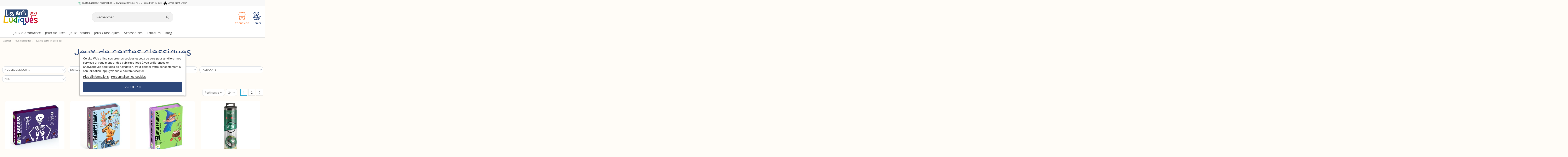

--- FILE ---
content_type: text/html; charset=utf-8
request_url: https://lesamisludiques.com/jeux-de-cartes-traditionnels
body_size: 32179
content:
<!doctype html>
<html lang="fr">

<head>
    
        
  <meta charset="utf-8">


  <meta http-equiv="x-ua-compatible" content="ie=edge">



  


  
  



  
  <title>Jeux de Cartes - Casino, Poker, Cartes, Bridge, Belote - Jeux classiques</title>
  
    
  
  
    
  
  <meta name="description" content="Jeux de Cartes Traditionnels : Casino, Poker, Bridge, Belote, Bicycle - Rendez-vous sur le site de la boutique en ligne Les Amis Ludiques et retrouvez notre sélection de produits.">
  <meta name="keywords" content="">
    
      <link rel="canonical" href="https://lesamisludiques.com/jeux-de-cartes-traditionnels">
    

  
      

  
     <script type="application/ld+json">
 {
   "@context": "https://schema.org",
   "@type": "Organization",
   "name" : "Les Amis Ludiques",
   "url" : "https://lesamisludiques.com/"
       ,"logo": {
       "@type": "ImageObject",
       "url":"https://lesamisludiques.com/img/logo-1658852706.jpg"
     }
    }
</script>

<script type="application/ld+json">
  {
    "@context": "https://schema.org",
    "@type": "WebPage",
    "isPartOf": {
      "@type": "WebSite",
      "url":  "https://lesamisludiques.com/",
      "name": "Les Amis Ludiques"
    },
    "name": "Jeux de Cartes - Casino, Poker, Cartes, Bridge, Belote - Jeux classiques",
    "url":  "https://lesamisludiques.com/jeux-de-cartes-traditionnels"
  }
</script>


  <script type="application/ld+json">
    {
      "@context": "https://schema.org",
      "@type": "BreadcrumbList",
      "itemListElement": [
                  {
            "@type": "ListItem",
            "position": 1,
            "name": "Accueil",
            "item": "https://lesamisludiques.com/"
          },              {
            "@type": "ListItem",
            "position": 2,
            "name": "Jeux classiques",
            "item": "https://lesamisludiques.com/jeux-de-societe-classiques"
          },              {
            "@type": "ListItem",
            "position": 3,
            "name": "Jeux de cartes classiques",
            "item": "https://lesamisludiques.com/jeux-de-cartes-traditionnels"
          }          ]
    }
  </script>


  

  
    <script type="application/ld+json">
{
	"@context": "https://schema.org",
	"@type": "ItemList",
	"itemListElement": [
			{
			"@type": "ListItem",
			"position": 0,
			"name": "Jeu de Stratégie phosphorescent Bogoss - Djeco",
			"url": "https://lesamisludiques.com/djeco-jeu-de-strategie-phosphorescent-bogoss-3070900051607"
		},
			{
			"@type": "ListItem",
			"position": 1,
			"name": "Jeu de cartes - Happy Family - Djeco",
			"url": "https://lesamisludiques.com/djeco-jeu-de-cartes-happy-family-3070900051157"
		},
			{
			"@type": "ListItem",
			"position": 2,
			"name": "Jeu de cartes - Mini Family - Djeco",
			"url": "https://lesamisludiques.com/djeco-jeu-de-cartes-mini-family-3070900051010"
		},
			{
			"@type": "ListItem",
			"position": 3,
			"name": "Game Tubes - Belote - Wogamat",
			"url": "https://lesamisludiques.com/wogamat-game-tubes-belote-3760362210413"
		},
			{
			"@type": "ListItem",
			"position": 4,
			"name": "Jeu de 54 cartes françaises dans un étui en carton - Piatnik",
			"url": "https://lesamisludiques.com/piatnik-jeu-de-54-cartes-francaises-dans-un-etui-en-carton-9001890144417"
		},
			{
			"@type": "ListItem",
			"position": 5,
			"name": "Jeu de Tarot 78 cartes Luxe - Piatnik",
			"url": "https://lesamisludiques.com/piatnik-jeu-de-tarot-78-cartes-luxe-9001890194818"
		},
			{
			"@type": "ListItem",
			"position": 6,
			"name": "Jeu de Belote - 32 Cartes - Boîte Plastique - Ducale",
			"url": "https://lesamisludiques.com/ducale-jeu-de-belote-32-cartes-boite-plastique-3114520015219"
		},
			{
			"@type": "ListItem",
			"position": 7,
			"name": "Jeu de 40 cartes italiennes - scopa - Napolitaine - Dal Negro",
			"url": "https://lesamisludiques.com/dal-negro-jeu-de-40-cartes-italiennes-scopa-napolitaine-8001097140022"
		},
			{
			"@type": "ListItem",
			"position": 8,
			"name": "Belote Junior - Mes premiers jeux de cartes - Ducale",
			"url": "https://lesamisludiques.com/ducale-belote-junior-mes-premiers-jeux-de-cartes-3114524107101"
		},
			{
			"@type": "ListItem",
			"position": 9,
			"name": "Coffret Rami 2x54 cartes plastique - Le Coq Imperial - Loisirs Nouveaux",
			"url": "https://lesamisludiques.com/loisirs-nouveaux-coffret-rami-2x54-cartes-plastique-le-coq-imperial-8001097210633"
		},
			{
			"@type": "ListItem",
			"position": 10,
			"name": "Jeu de Tarot plastique - Le Coq Imperial - Loisirs Nouveaux",
			"url": "https://lesamisludiques.com/loisirs-nouveaux-jeu-de-tarot-plastique-le-coq-imperial-8001097210879"
		},
			{
			"@type": "ListItem",
			"position": 11,
			"name": "Tarot divinatoire de Marseille - Loisirs Nouveaux",
			"url": "https://lesamisludiques.com/loisirs-nouveaux-tarot-divinatoire-de-marseille-8420707089085"
		},
			{
			"@type": "ListItem",
			"position": 12,
			"name": "Jeu de cartes Bicycle Artisan Black - Loisirs Nouveaux",
			"url": "https://lesamisludiques.com/loisirs-nouveaux-jeu-de-cartes-bicycle-artisan-black-702921431801"
		},
			{
			"@type": "ListItem",
			"position": 13,
			"name": "Jeu de cartes Poker 100% plastique Jumbo index - Fournier",
			"url": "https://lesamisludiques.com/fournier-jeu-de-cartes-poker-100-plastique-jumbo-index-8420707351786"
		},
			{
			"@type": "ListItem",
			"position": 14,
			"name": "Jeu de cartes Le Mistigri - Haba",
			"url": "https://lesamisludiques.com/haba-jeu-de-cartes-le-mistigri-4010168207704"
		},
			{
			"@type": "ListItem",
			"position": 15,
			"name": "Jeu de cartes Premium Artisan - white - Bicycle",
			"url": "https://lesamisludiques.com/bicycle-jeu-de-cartes-premium-artisan-white-702921431818"
		},
			{
			"@type": "ListItem",
			"position": 16,
			"name": "Jeu de cartes Avengers - Jeu de Cartes 4 en 1 - Ducale",
			"url": "https://lesamisludiques.com/shuffle-jeu-de-cartes-avengers-jeu-de-cartes-4-en-1-5411068862755"
		},
			{
			"@type": "ListItem",
			"position": 17,
			"name": "Jeu de cartes Bicycle Star Wars Rouge - Loisirs Nouveaux",
			"url": "https://lesamisludiques.com/loisirs-nouveaux-jeu-de-cartes-bicycle-star-wars-rouge-708828938542"
		},
			{
			"@type": "ListItem",
			"position": 18,
			"name": "Hi Mi Ki - Robin Red Games",
			"url": "https://lesamisludiques.com/robin-red-games-hi-mi-ki-3770003625711"
		},
			{
			"@type": "ListItem",
			"position": 19,
			"name": "Tribal - Ducale",
			"url": "https://lesamisludiques.com/ducale-tribal-3114520070461"
		},
			{
			"@type": "ListItem",
			"position": 20,
			"name": "Moustache Gracias ! - Ducale",
			"url": "https://lesamisludiques.com/ducale-moustache-gracias-3114520070416"
		},
			{
			"@type": "ListItem",
			"position": 21,
			"name": "Tarot &quot;Fabuleux&quot; Fournier - Loisirs Nouveaux",
			"url": "https://lesamisludiques.com/loisirs-nouveaux-tarot-fabuleux-fournier-3700325042460"
		},
			{
			"@type": "ListItem",
			"position": 22,
			"name": "Jeu des 7 Familles - Loisirs - Piatnik",
			"url": "https://lesamisludiques.com/piatnik-jeu-des-7-familles-loisirs-9001890488313"
		},
			{
			"@type": "ListItem",
			"position": 23,
			"name": "Jeu de 7 Familles Animaux de la Ferme - Piatnik",
			"url": "https://lesamisludiques.com/piatnik-jeu-de-7-familles-animaux-de-la-ferme-9001890488214"
		},
		]
}
</script>

  
    
                
                            
        <link rel="next" href="https://lesamisludiques.com/jeux-de-cartes-traditionnels?page=2">  



    <meta property="og:title" content="Jeux de Cartes - Casino, Poker, Cartes, Bridge, Belote - Jeux classiques"/>
    <meta property="og:url" content="https://lesamisludiques.com/jeux-de-cartes-traditionnels"/>
    <meta property="og:site_name" content="Les Amis Ludiques"/>
    <meta property="og:description" content="Jeux de Cartes Traditionnels : Casino, Poker, Bridge, Belote, Bicycle - Rendez-vous sur le site de la boutique en ligne Les Amis Ludiques et retrouvez notre sélection de produits.">
    <meta property="og:type" content="website">


            
          <meta property="og:image" content="https://lesamisludiques.com/img/logo-1658852706.jpg" />
    
    





      <meta name="viewport" content="initial-scale=1,user-scalable=no,maximum-scale=1,width=device-width">
  


  <meta name="theme-color" content="#314c79">
  <meta name="msapplication-navbutton-color" content="#314c79">


  <link rel="icon" type="image/vnd.microsoft.icon" href="https://lesamisludiques.com/img/favicon.ico?1659130871">
  <link rel="shortcut icon" type="image/x-icon" href="https://lesamisludiques.com/img/favicon.ico?1659130871">
    




  



<link rel="preload" as="font"
      href="https://lesamisludiques.com/themes/amis/assets/css/font-awesome/fonts/fontawesome-webfont.woff?v=4.7.0"
      type="font/woff" crossorigin="anonymous">
<link rel="preload" as="font"
      href="https://lesamisludiques.com/themes/amis/assets/css/font-awesome/fonts/fontawesome-webfont.woff2?v=4.7.0"
      type="font/woff2" crossorigin="anonymous">

<link  rel="preload stylesheet"  as="style" href="https://lesamisludiques.com/themes/amis/assets/css/font-awesome/css/font-awesome-preload.css"
       type="text/css" crossorigin="anonymous">

<link rel="preload" as="font" href="/themes/amis/assets/css/ico/font/icomoon.woff?v=5.0.0" type="font/woff" crossorigin="anonymous" />
<link  rel="preload stylesheet"  as="style" href="/themes/amis/assets/css/ico/ico.css" type="text/css" crossorigin="anonymous">

<link rel="preconnect" href="https://fonts.googleapis.com">
<link rel="preconnect" href="https://fonts.gstatic.com" crossorigin>
<link href="https://fonts.googleapis.com/css2?family=Grandstander:ital,wght@0,100..900;1,100..900&family=Open+Sans:ital,wght@0,300..800;1,300..800&family=Outfit:wght@100..900&family=Roboto:ital,wght@0,100..900;1,100..900&display=swap" rel="stylesheet"> 


  	<script>
	function loadScript(src,id) {
	    var s = document.createElement('script');
	    s.id = id;
		s.type = 'text/javascript';
		s.async = true;
		s.src = src;
		document.getElementsByTagName('head')[0].appendChild(s);
  	}
</script>


  <script>
        var Chronopost = {"ajax_endpoint":"https:\/\/lesamisludiques.com\/module\/chronopost\/ajax?ajax=1"};
        var af_ajax = {"path":"https:\/\/lesamisludiques.com\/module\/amazzingfilter\/ajax?ajax=1","token":"7a5fbcc6e62e79622e72cacfe0dab128"};
        var af_classes = {"load_font":1,"icon-filter":"icon-filter","u-times":"u-times","icon-eraser":"icon-eraser","icon-lock":"icon-lock","icon-unlock-alt":"icon-unlock-alt","icon-minus":"icon-minus","icon-plus":"icon-plus","icon-check":"icon-check","icon-save":"icon-save","js-product-miniature":"js-product-miniature","pagination":"pagination"};
        var af_ids = {"main":"main"};
        var af_is_modern = 1;
        var af_param_names = {"p":"page","n":"resultsPerPage"};
        var af_product_count_text = "Affichage de 1 \u00e0 24 sur 35 produits au total";
        var af_product_list_class = "af-product-list";
        var af_sep = {"all":{"dec":".","tho":"","range":" - ","replacements":[]},"url":{"dec":".","tho":"","range":"-","replacements":[]}};
        var comment_tab = "3";
        var elementorFrontendConfig = {"isEditMode":"","stretchedSectionContainer":"","instagramToken":"","is_rtl":false,"ajax_csfr_token_url":"https:\/\/lesamisludiques.com\/module\/iqitelementor\/Actions?process=handleCsfrToken&ajax=1"};
        var iqitTheme = {"rm_sticky":"down","rm_breakpoint":0,"op_preloader":"0","cart_style":"floating","cart_confirmation":"modal","h_layout":"2","f_fixed":"","f_layout":"2","h_absolute":"0","h_sticky":"menu","hw_width":"fullwidth","mm_content":"desktop","hm_submenu_width":"fullwidth","h_search_type":"full","pl_lazyload":true,"pl_infinity":false,"pl_rollover":true,"pl_crsl_autoplay":false,"pl_slider_ld":4,"pl_slider_d":4,"pl_slider_t":4,"pl_slider_p":2,"pp_thumbs":"bottom","pp_zoom":"modalzoom","pp_image_layout":"carousel","pp_tabs":"section","pl_grid_qty":false};
        var iqitfdc_from = 49;
        var iqitmegamenu = {"sticky":"false","containerSelector":"#wrapper > .container"};
        var jolisearch = {"amb_joli_search_action":"https:\/\/lesamisludiques.com\/recherche","amb_joli_search_link":"https:\/\/lesamisludiques.com\/recherche","amb_joli_search_controller":"jolisearch","blocksearch_type":"top","show_cat_desc":0,"ga_acc":0,"id_lang":1,"url_rewriting":true,"use_autocomplete":2,"minwordlen":3,"l_products":"Nos produits","l_manufacturers":"Nos marques","l_suppliers":"Nos fournisseurs","l_categories":"Nos cat\u00e9gories","l_no_results_found":"Aucun produit ne correspond \u00e0 cette recherche","l_more_results":"Montrer tous les r\u00e9sultats \u00bb","ENT_QUOTES":3,"jolisearch_position":{"my":"center top","at":"center bottom","collision":"fit none"},"classes":"ps17 centered-list","display_manufacturer":"","display_supplier":"0","display_category":"","use_mobile_ux":"0","mobile_media_breakpoint":"576","mobile_opening_selector":"","show_add_to_cart_button":"0","add_to_cart_button_style":1,"show_features":"","feature_ids":[],"show_feature_values_only":true,"show_price":"1","theme":"finder"};
        var lgcomments_products_default_display = "3";
        var lgcomments_products_extra_display = "10";
        var load_more = true;
        var module_dir = "\/modules\/lgcomments\/";
        var prestashop = {"cart":{"products":[],"totals":{"total":{"type":"total","label":"Total","amount":0,"value":"0,00\u00a0\u20ac"},"total_including_tax":{"type":"total","label":"Total TTC","amount":0,"value":"0,00\u00a0\u20ac"},"total_excluding_tax":{"type":"total","label":"Total HT :","amount":0,"value":"0,00\u00a0\u20ac"}},"subtotals":{"products":{"type":"products","label":"Sous-total","amount":0,"value":"0,00\u00a0\u20ac"},"discounts":null,"shipping":{"type":"shipping","label":"Livraison","amount":0,"value":""},"tax":null},"products_count":0,"summary_string":"0 articles","vouchers":{"allowed":1,"added":[]},"discounts":[],"minimalPurchase":0,"minimalPurchaseRequired":""},"currency":{"id":1,"name":"Euro","iso_code":"EUR","iso_code_num":"978","sign":"\u20ac"},"customer":{"lastname":null,"firstname":null,"email":null,"birthday":null,"newsletter":null,"newsletter_date_add":null,"optin":null,"website":null,"company":null,"siret":null,"ape":null,"is_logged":false,"gender":{"type":null,"name":null},"addresses":[]},"country":{"id_zone":"1","id_currency":"0","call_prefix":"33","iso_code":"FR","active":"1","contains_states":"0","need_identification_number":"0","need_zip_code":"1","zip_code_format":"NNNNN","display_tax_label":"1","name":"France","id":8},"language":{"name":"Fran\u00e7ais (French)","iso_code":"fr","locale":"fr-FR","language_code":"fr","active":"1","is_rtl":"0","date_format_lite":"d\/m\/Y","date_format_full":"d\/m\/Y H:i:s","id":1},"page":{"title":"","canonical":"https:\/\/lesamisludiques.com\/jeux-de-cartes-traditionnels","meta":{"title":"Jeux de Cartes - Casino, Poker, Cartes, Bridge, Belote - Jeux classiques","description":"Jeux de Cartes Traditionnels : Casino, Poker, Bridge, Belote, Bicycle - Rendez-vous sur le site de la boutique en ligne Les Amis Ludiques et retrouvez notre s\u00e9lection de produits.","keywords":"","robots":"index"},"page_name":"category","body_classes":{"lang-fr":true,"lang-rtl":false,"country-FR":true,"currency-EUR":true,"layout-full-width":true,"page-category":true,"tax-display-enabled":true,"page-customer-account":false,"category-id-359":true,"category-Jeux de cartes classiques":true,"category-id-parent-355":true,"category-depth-level-3":true},"admin_notifications":[],"password-policy":{"feedbacks":{"0":"Tr\u00e8s faible","1":"Faible","2":"Moyenne","3":"Fort","4":"Tr\u00e8s fort","Straight rows of keys are easy to guess":"Les suites de touches sur le clavier sont faciles \u00e0 deviner","Short keyboard patterns are easy to guess":"Les mod\u00e8les courts sur le clavier sont faciles \u00e0 deviner.","Use a longer keyboard pattern with more turns":"Utilisez une combinaison de touches plus longue et plus complexe.","Repeats like \"aaa\" are easy to guess":"Les r\u00e9p\u00e9titions (ex. : \"aaa\") sont faciles \u00e0 deviner.","Repeats like \"abcabcabc\" are only slightly harder to guess than \"abc\"":"Les r\u00e9p\u00e9titions (ex. : \"abcabcabc\") sont seulement un peu plus difficiles \u00e0 deviner que \"abc\".","Sequences like abc or 6543 are easy to guess":"Les s\u00e9quences (ex. : abc ou 6543) sont faciles \u00e0 deviner.","Recent years are easy to guess":"Les ann\u00e9es r\u00e9centes sont faciles \u00e0 deviner.","Dates are often easy to guess":"Les dates sont souvent faciles \u00e0 deviner.","This is a top-10 common password":"Ce mot de passe figure parmi les 10 mots de passe les plus courants.","This is a top-100 common password":"Ce mot de passe figure parmi les 100 mots de passe les plus courants.","This is a very common password":"Ceci est un mot de passe tr\u00e8s courant.","This is similar to a commonly used password":"Ce mot de passe est similaire \u00e0 un mot de passe couramment utilis\u00e9.","A word by itself is easy to guess":"Un mot seul est facile \u00e0 deviner.","Names and surnames by themselves are easy to guess":"Les noms et les surnoms seuls sont faciles \u00e0 deviner.","Common names and surnames are easy to guess":"Les noms et les pr\u00e9noms courants sont faciles \u00e0 deviner.","Use a few words, avoid common phrases":"Utilisez quelques mots, \u00e9vitez les phrases courantes.","No need for symbols, digits, or uppercase letters":"Pas besoin de symboles, de chiffres ou de majuscules.","Avoid repeated words and characters":"\u00c9viter de r\u00e9p\u00e9ter les mots et les caract\u00e8res.","Avoid sequences":"\u00c9viter les s\u00e9quences.","Avoid recent years":"\u00c9vitez les ann\u00e9es r\u00e9centes.","Avoid years that are associated with you":"\u00c9vitez les ann\u00e9es qui vous sont associ\u00e9es.","Avoid dates and years that are associated with you":"\u00c9vitez les dates et les ann\u00e9es qui vous sont associ\u00e9es.","Capitalization doesn't help very much":"Les majuscules ne sont pas tr\u00e8s utiles.","All-uppercase is almost as easy to guess as all-lowercase":"Un mot de passe tout en majuscules est presque aussi facile \u00e0 deviner qu'un mot de passe tout en minuscules.","Reversed words aren't much harder to guess":"Les mots invers\u00e9s ne sont pas beaucoup plus difficiles \u00e0 deviner.","Predictable substitutions like '@' instead of 'a' don't help very much":"Les substitutions pr\u00e9visibles comme '\"@\" au lieu de \"a\" n'aident pas beaucoup.","Add another word or two. Uncommon words are better.":"Ajoutez un autre mot ou deux. Pr\u00e9f\u00e9rez les mots peu courants."}}},"shop":{"name":"Les Amis Ludiques","logo":"https:\/\/lesamisludiques.com\/img\/logo-1658852706.jpg","stores_icon":"https:\/\/lesamisludiques.com\/img\/logo_stores.png","favicon":"https:\/\/lesamisludiques.com\/img\/favicon.ico"},"core_js_public_path":"\/themes\/","urls":{"base_url":"https:\/\/lesamisludiques.com\/","current_url":"https:\/\/lesamisludiques.com\/jeux-de-cartes-traditionnels","shop_domain_url":"https:\/\/lesamisludiques.com","img_ps_url":"https:\/\/lesamisludiques.com\/img\/","img_cat_url":"https:\/\/lesamisludiques.com\/img\/c\/","img_lang_url":"https:\/\/lesamisludiques.com\/img\/l\/","img_prod_url":"https:\/\/lesamisludiques.com\/img\/p\/","img_manu_url":"https:\/\/lesamisludiques.com\/img\/m\/","img_sup_url":"https:\/\/lesamisludiques.com\/img\/su\/","img_ship_url":"https:\/\/lesamisludiques.com\/img\/s\/","img_store_url":"https:\/\/lesamisludiques.com\/img\/st\/","img_col_url":"https:\/\/lesamisludiques.com\/img\/co\/","img_url":"https:\/\/lesamisludiques.com\/themes\/amis\/assets\/img\/","css_url":"https:\/\/lesamisludiques.com\/themes\/amis\/assets\/css\/","js_url":"https:\/\/lesamisludiques.com\/themes\/amis\/assets\/js\/","pic_url":"https:\/\/lesamisludiques.com\/upload\/","theme_assets":"https:\/\/lesamisludiques.com\/themes\/amis\/assets\/","theme_dir":"https:\/\/lesamisludiques.com\/themes\/amis\/","pages":{"address":"https:\/\/lesamisludiques.com\/adresse","addresses":"https:\/\/lesamisludiques.com\/adresses","authentication":"https:\/\/lesamisludiques.com\/connexion","manufacturer":"https:\/\/lesamisludiques.com\/marques","cart":"https:\/\/lesamisludiques.com\/panier","category":"https:\/\/lesamisludiques.com\/index.php?controller=category","cms":"https:\/\/lesamisludiques.com\/index.php?controller=cms","contact":"https:\/\/lesamisludiques.com\/nous-contacter","discount":"https:\/\/lesamisludiques.com\/reduction","guest_tracking":"https:\/\/lesamisludiques.com\/suivi-commande-invite","history":"https:\/\/lesamisludiques.com\/historique-commandes","identity":"https:\/\/lesamisludiques.com\/identite","index":"https:\/\/lesamisludiques.com\/","my_account":"https:\/\/lesamisludiques.com\/mon-compte","order_confirmation":"https:\/\/lesamisludiques.com\/confirmation-commande","order_detail":"https:\/\/lesamisludiques.com\/index.php?controller=order-detail","order_follow":"https:\/\/lesamisludiques.com\/suivi-commande","order":"https:\/\/lesamisludiques.com\/commande","order_return":"https:\/\/lesamisludiques.com\/index.php?controller=order-return","order_slip":"https:\/\/lesamisludiques.com\/avoirs","pagenotfound":"https:\/\/lesamisludiques.com\/page-introuvable","password":"https:\/\/lesamisludiques.com\/recuperation-mot-de-passe","pdf_invoice":"https:\/\/lesamisludiques.com\/index.php?controller=pdf-invoice","pdf_order_return":"https:\/\/lesamisludiques.com\/index.php?controller=pdf-order-return","pdf_order_slip":"https:\/\/lesamisludiques.com\/index.php?controller=pdf-order-slip","prices_drop":"https:\/\/lesamisludiques.com\/promotions","product":"https:\/\/lesamisludiques.com\/index.php?controller=product","registration":"https:\/\/lesamisludiques.com\/index.php?controller=registration","search":"https:\/\/lesamisludiques.com\/recherche","sitemap":"https:\/\/lesamisludiques.com\/plan-site","stores":"https:\/\/lesamisludiques.com\/magasins","supplier":"https:\/\/lesamisludiques.com\/fournisseur","new_products":"https:\/\/lesamisludiques.com\/nouveaux-produits","brands":"https:\/\/lesamisludiques.com\/marques","register":"https:\/\/lesamisludiques.com\/index.php?controller=registration","order_login":"https:\/\/lesamisludiques.com\/commande?login=1"},"alternative_langs":[],"actions":{"logout":"https:\/\/lesamisludiques.com\/?mylogout="},"no_picture_image":{"bySize":{"small_default":{"url":"https:\/\/lesamisludiques.com\/img\/p\/fr-default-small_default.jpg","width":98,"height":98},"cart_default":{"url":"https:\/\/lesamisludiques.com\/img\/p\/fr-default-cart_default.jpg","width":125,"height":125},"home_default":{"url":"https:\/\/lesamisludiques.com\/img\/p\/fr-default-home_default.jpg","width":236,"height":236},"large_default":{"url":"https:\/\/lesamisludiques.com\/img\/p\/fr-default-large_default.jpg","width":381,"height":381},"medium_default":{"url":"https:\/\/lesamisludiques.com\/img\/p\/fr-default-medium_default.jpg","width":452,"height":452},"vlarge":{"url":"https:\/\/lesamisludiques.com\/img\/p\/fr-default-vlarge.jpg","width":600,"height":600},"thickbox_default":{"url":"https:\/\/lesamisludiques.com\/img\/p\/fr-default-thickbox_default.jpg","width":1100,"height":1100}},"small":{"url":"https:\/\/lesamisludiques.com\/img\/p\/fr-default-small_default.jpg","width":98,"height":98},"medium":{"url":"https:\/\/lesamisludiques.com\/img\/p\/fr-default-large_default.jpg","width":381,"height":381},"large":{"url":"https:\/\/lesamisludiques.com\/img\/p\/fr-default-thickbox_default.jpg","width":1100,"height":1100},"legend":""}},"configuration":{"display_taxes_label":true,"display_prices_tax_incl":true,"is_catalog":false,"show_prices":true,"opt_in":{"partner":false},"quantity_discount":{"type":"discount","label":"Remise sur prix unitaire"},"voucher_enabled":1,"return_enabled":0},"field_required":[],"breadcrumb":{"links":[{"title":"Accueil","url":"https:\/\/lesamisludiques.com\/"},{"title":"Jeux classiques","url":"https:\/\/lesamisludiques.com\/jeux-de-societe-classiques"},{"title":"Jeux de cartes classiques","url":"https:\/\/lesamisludiques.com\/jeux-de-cartes-traditionnels"}],"count":3},"link":{"protocol_link":"https:\/\/","protocol_content":"https:\/\/"},"time":1768402660,"static_token":"7aa4fe3857e6f478ad965b8516cebbc1","token":"4e6af91521639f3a1e29f4cf77870f3b","debug":false};
        var psemailsubscription_subscription = "https:\/\/lesamisludiques.com\/module\/ps_emailsubscription\/subscription";
        var review_controller_link = "https:\/\/lesamisludiques.com\/attestation-de-confiance";
        var review_controller_name = "attestation-de-confiance";
        var send_successfull_msg = "La critique a \u00e9t\u00e9 correctement envoy\u00e9e.";
        var show_load_more_btn = true;
        var sliderblocks = 4;
        var star_color = "yellow";
        var star_style = "plain";
      </script>
		<link rel="stylesheet" href="https://lesamisludiques.com/themes/amis/assets/cache/theme-a564af236.css" media="all">
	
	
	<script src="https://challenges.cloudflare.com/turnstile/v0/api.js" async></script>


	<script>
			var ceFrontendConfig = {"environmentMode":{"edit":false,"wpPreview":false},"is_rtl":false,"breakpoints":{"xs":0,"sm":480,"md":768,"lg":1025,"xl":1440,"xxl":1600},"version":"2.10.1","urls":{"assets":"\/modules\/creativeelements\/views\/"},"productQuickView":0,"settings":{"page":[],"general":{"elementor_global_image_lightbox":"1","elementor_lightbox_enable_counter":"yes","elementor_lightbox_enable_fullscreen":"yes","elementor_lightbox_enable_zoom":"yes","elementor_lightbox_title_src":"title","elementor_lightbox_description_src":"caption"},"editorPreferences":[]},"post":{"id":"359040101","title":"Jeux%20de%20cartes%20classiques","excerpt":""}};
		</script>
        <link rel="preload" href="/modules/creativeelements/views/lib/ceicons/fonts/ceicons.woff2?8goggd" as="font" type="font/woff2" crossorigin>
        



    
    <script id='lgcookieslaw_script_gtm'>
        window.dataLayer = window.dataLayer || [];
        function gtag(){
            dataLayer.push(arguments);
        }

                            gtag('consent', 'default', {
                'ad_storage': 'denied',
                'ad_user_data': 'denied',
                'ad_personalization': 'denied',
                'analytics_storage': 'denied'
            });
                    </script>


<script type="text/javascript">
    var lgcookieslaw_consent_mode = 1;
    var lgcookieslaw_banner_url_ajax_controller = "https://lesamisludiques.com/module/lgcookieslaw/ajax";     var lgcookieslaw_cookie_values = null;     var lgcookieslaw_saved_preferences = 0;
    var lgcookieslaw_ajax_calls_token = "8bc97e7ccb1519aac67fe63cf4f01834";
    var lgcookieslaw_reload = 0;
    var lgcookieslaw_block_navigation = 0;
    var lgcookieslaw_banner_position = 3;
    var lgcookieslaw_show_fixed_button = 0;
    var lgcookieslaw_save_user_consent = 0;
    var lgcookieslaw_reject_cookies_when_closing_banner = 0;
</script>

<style type="text/css">.af_pl_wrapper .pagination{display:none;}@media(max-width:900px){#amazzing_filter{position:fixed;opacity:0;}}</style><script data-keepinline="true">
    var ajaxGetProductUrl = '//lesamisludiques.com/module/cdc_googletagmanager/async';
    var ajaxShippingEvent = 1;
    var ajaxPaymentEvent = 1;

/* datalayer */
dataLayer = window.dataLayer || [];
    let cdcDatalayer = {"pageCategory":"category","event":null,"ecommerce":{"currency":"EUR"},"ecommerce_prices":{"currency":"EUR"},"google_tag_params":{"ecomm_pagetype":"category","ecomm_category":"Jeux classiques/Jeux de cartes classiques"},"userLogged":0,"userId":"guest_278732"};
    dataLayer.push(cdcDatalayer);

/* call to GTM Tag */
(function(w,d,s,l,i){w[l]=w[l]||[];w[l].push({'gtm.start':
new Date().getTime(),event:'gtm.js'});var f=d.getElementsByTagName(s)[0],
j=d.createElement(s),dl=l!='dataLayer'?'&l='+l:'';j.async=true;j.src=
'https://www.googletagmanager.com/gtm.js?id='+i+dl;f.parentNode.insertBefore(j,f);
})(window,document,'script','dataLayer','GTM-PC2N26D');

/* async call to avoid cache system for dynamic data */
dataLayer.push({
  'event': 'datalayer_ready'
});
</script>


    
    
    </head>

<body id="category" class="lang-fr country-fr currency-eur layout-full-width page-category tax-display-enabled category-id-359 category-jeux-de-cartes-classiques category-id-parent-355 category-depth-level-3 ce-kit-1 elementor-page elementor-page-359040101 body-desktop-header-style-w-2">


    




    <!-- Google Tag Manager (noscript) -->
<noscript><iframe src="https://www.googletagmanager.com/ns.html?id=GTM-PC2N26D"
height="0" width="0" style="display:none;visibility:hidden"></iframe></noscript>
<!-- End Google Tag Manager (noscript) -->



<main id="main-page-content"  >
    
            

    <header id="header" class="desktop-header-style-w-2">
        
            	
  <div class="header-banner">
    
  </div>




            <nav class="header-nav">
        <div class="container">
    
        <div class="row justify-content-between">
            <div class="col col-auto col-md left-nav">
                                
            </div>
            <div class="col col-auto center-nav text-center">
                <svg height="15px" width="15px" viewBox="0 0 512 512" xmlns="http://www.w3.org/2000/svg"><g fill="none" stroke="#5BBD95" stroke-linecap="round" stroke-linejoin="round" stroke-width="55"><path d="m321.89 171.42c-88.89-57.42-180.89-16.2-265.89-106.2-19.8-21-8.3 235.5 98.1 332.7 77.79 71 197.9 63.08 238.4-5.92s18.28-163.17-70.61-220.58z"></path><path d="m173 253c86 81 175 129 292 147"></path></g></svg>

 				<span>Jouets durables et responsables</span>
 				
                
                <span>&nbsp;★&nbsp;</span>
				<span>Livraison offerte dès 49€</span>
               	<span class="d-none d-md-inline-block">&nbsp;★&nbsp;</span>
                <span class="d-none d-md-inline-block">Expédition Rapide</span>	
                <span class="">&nbsp;                
	                <svg version="1.1" width="16px" height="16px" xmlns="http://www.w3.org/2000/svg" xmlns:xlink="http://www.w3.org/1999/xlink" x="0px" y="0px"
						 viewBox="0 0 61 56.5" enable-background="new 0 0 61 56.5" xml:space="preserve">
					
					<path fill="#000000" d="M47.8,28.3c-0.5-0.1-1-0.1-1.4-0.2c-1.8-0.6-3.7-1-4.8-1.3c-2.3-0.7-5.2-1.3-8-2.2
						c-4.5-1.9-8.8-4.2-9.3-9c-0.5-4.7,5.1-9.1,9.7-10.2C36.6,4.8,41,5,42.4,7.7c0.4,1.4,0.2,2.7-0.6,4c-0.6,0.9-1.3,1.6-2.3,2.2
						c0.6-4.1-6.6-5.7-7.7-1.6c-1.1,4.1,1.1,7.9,5.7,8.9c4.8,1,9.1-2.3,11.1-6C54.2,5,42.9-1.6,33,0.3c-8.6,1.7-17.6,10.5-14.3,19
						c0.5,1.2,1.3,2.5,2.4,3.8c2.9,7.8,7.1,16.1,4.2,23.7c-0.7,1-1.6,1.8-2.8,2.5c-5.1,3-13.4-0.1-15.1-5.4c-0.6-1.8-0.6-4.3,0.1-6.1
						c0.5-1.2,1.3-2.3,2.6-2.8l2.8-0.1c0.2,0.7,0.5,1.3,1,1.6c-2.7,0.2-5.1,3.3-2.8,5.5c8.1,7.6,16.1-9.7,4.4-13.6
						C3.3,24.6-2.8,38.7,1.3,47.4c4.4,9.4,20.3,12.9,27.4,4.1c1.9-2.3,2.9-5.1,3.2-8.1c4.6-5.5,10.6-12.8,18.3-7.7
						c4.3,2.8,6.2,9,1.2,12.3c-1.9,1.3-4,1.6-6,0.4c-1-0.6-1.7-1.4-2.2-2.5c0.1-0.1,0.1-0.2,0.2-0.3c4.7,0.8,4.6-4.2,2.5-6.3
						c0,0,0.1,0,0.1,0c-0.1-0.1-0.2-0.1-0.4-0.2c-0.4-0.4-0.9-0.6-1.5-0.7c-6.8-2.4-10.8,7.4-6.9,12.5c6.1,8,16.9,5.5,22-2.2
						C64.6,40.3,57.6,29.8,47.8,28.3z M31.5,35.4c-0.4-2-1-4-1.7-5.8c2.2,0.9,4.4,1.3,6.5,1.1C34.5,31.9,32.9,33.5,31.5,35.4z"/>
					</svg>
				</span>
                <span>Service client Breton</span>

                
             </div>
            <div class="col col-auto col-md right-nav text-right">
                
             </div>
        </div>

                        </div>
            </nav>
        



<div id="desktop-header" class="desktop-header-style-2">
    
            
<div class="header-top">
    <div id="desktop-header-container" class="container">
        <div class="row align-items-center">
                            <div class="col col-auto col-header-left">
                    <div id="desktop_logo">
                        
  <a href="https://lesamisludiques.com/">
    <img class="logo img-fluid"
         src="https://lesamisludiques.com/img/logo-1658852706.jpg"
                  alt="Les Amis Ludiques"
         width="178"
         height="85"
    >
  </a>

                    </div>
                    
                </div>
                <div class="col col-header-center">
                                        <div id="search_widget" class="search-widget" data-search-controller-url="//lesamisludiques.com/recherche">
  <form method="get" action="//lesamisludiques.com/recherche">
    <div class="input-group">
      <input type="hidden" name="controller" value="search">

      <input type="text" name="s" value="" placeholder="Rechercher" aria-label="Rechercher" class="form-control form-search-control">
      <button type="submit" class="search-btn">
          <i class="ico ico-search"></i>
      </button>
    </div>
  </form>
</div>

                    
                </div>
                        <div class="col col-auto col-header-right">
                <div class="row no-gutters justify-content-end">

                    
                                            <div id="header-user-btn" class="col col-auto header-btn-w header-user-btn-w">
            <a href="https://lesamisludiques.com/connexion?back=https%3A%2F%2Flesamisludiques.com%2Fjeux-de-cartes-traditionnels"
           title="Identifiez-vous"
           rel="nofollow" class="header-btn header-user-btn">
            <i class="ico ico-user ico-fw icon" aria-hidden="true"></i>
            <span class="title">Connexion</span>
        </a>
    </div>









                                        

                    

                                            
                                                    <div id="ps-shoppingcart-wrapper" class="col col-auto">
    <div id="ps-shoppingcart"
         class="header-btn-w header-cart-btn-w ps-shoppingcart dropdown">
         <div id="blockcart" class="blockcart cart-preview"
         data-refresh-url="//lesamisludiques.com/module/ps_shoppingcart/ajax">
        <a id="cart-toogle" class="cart-toogle header-btn header-cart-btn" data-toggle="dropdown" data-display="static">
            <i class="ico ico-shopping-bag ico-fw icon" aria-hidden="true"><span class="cart-products-count-btn  d-none">0</span></i>
            <span class="info-wrapper">
            <span class="title">Panier</span>
            <span class="cart-toggle-details">
            <span class="text-faded cart-separator"> / </span>
                            Vide
                        </span>
            </span>
        </a>
        <div id="_desktop_blockcart-content" class="dropdown-menu-custom dropdown-menu">
    <div id="blockcart-content" class="blockcart-content">
        <div class="cart-title">
            <div class="w-100 d-flex align-items-center justify-content-between">
                <span class="modal-title flex-grow-1 text-truncate">Panier</span>
                <button type="button" id="js-cart-close" class="close flex-shrink-0 ms-2">
                    <span>×</span>
                </button>
             </div>     <hr>
        </div>

                    <span class="no-items">Il n'y a plus d'articles dans votre panier</span>
            </div>
</div> </div>




    </div>
</div>
                                                
                                    </div>
                
            </div>
            <div class="col-12">
                <div class="row">
                    
                </div>
            </div>
        </div>
    </div>
</div>
<div class="container iqit-megamenu-container"><div id="iqitmegamenu-wrapper" class="iqitmegamenu-wrapper iqitmegamenu-all">
	<div class="container container-iqitmegamenu">
		<div id="iqitmegamenu-horizontal" class="iqitmegamenu  clearfix" role="navigation">

						
			<nav id="cbp-hrmenu" class="cbp-hrmenu cbp-horizontal cbp-hrsub-narrow">
				<ul>
											<li id="cbp-hrmenu-tab-3"
							class="cbp-hrmenu-tab cbp-hrmenu-tab-3  cbp-has-submeu">
							<a href="https://lesamisludiques.com/jeux-d-ambiance" class="nav-link" 
										>
										

										<span class="cbp-tab-title">
											Jeux d'ambiance											<i class="fa fa-angle-down cbp-submenu-aindicator"></i></span>
																			</a>
																			<div class="cbp-hrsub col-6">
											<div class="cbp-hrsub-inner">
												<div class="container iqitmegamenu-submenu-container">
													
																																													




<div class="row menu_row menu-element  first_rows menu-element-id-1">
                

                                                




    <div class="col-6 cbp-menu-column cbp-menu-element menu-element-id-3 ">
        <div class="cbp-menu-column-inner">
                        
                                                            <a href="https://lesamisludiques.com/jeux-d-ambiance"
                           class="cbp-column-title nav-link">Jeux d&#039;ambiance </a>
                                    
                
                    
                                                    <ul class="cbp-links cbp-category-tree">
                                                                                                            <li >
                                            <div class="cbp-category-link-w">
                                                <a href="https://lesamisludiques.com/jeux-de-memoire-rapidite">Jeux de mémoire et de rapidité</a>

                                                                                            </div>
                                        </li>
                                                                                                                                                <li >
                                            <div class="cbp-category-link-w">
                                                <a href="https://lesamisludiques.com/jeux-de-societe-bluff-negociations">Jeux de société - Bluff</a>

                                                                                            </div>
                                        </li>
                                                                                                                                                <li >
                                            <div class="cbp-category-link-w">
                                                <a href="https://lesamisludiques.com/jeux-d-apero">Jeux d&#039;apéro</a>

                                                                                            </div>
                                        </li>
                                                                                                </ul>
                                            
                
            

                                                




<div class="row menu_row menu-element  menu-element-id-4">
                

                                                




    <div class="col-12 cbp-menu-column cbp-menu-element menu-element-id-5 ">
        <div class="cbp-menu-column-inner">
                        
                
                
                    
                                                    <div class="row cbp-categories-row">
                                                                                                            <div class="col-12">
                                            <div class="cbp-category-link-w"><a href="https://lesamisludiques.com/jeux-en-famille"
                                                                                class="cbp-column-title nav-link cbp-category-title">Jeux en famille</a>
                                                                                                                                            </div>
                                        </div>
                                                                                                </div>
                                            
                
            

            
            </div>    </div>
                            
                </div>
                            
            </div>    </div>
                                    




    <div class="col-6 cbp-menu-column cbp-menu-element menu-element-id-7 ">
        <div class="cbp-menu-column-inner">
                        
                                                            <span class="cbp-column-title nav-link transition-300">Editeurs </span>
                                    
                
                    
                                                    <ul class="cbp-links cbp-category-tree">
                                                                                                            <li >
                                            <div class="cbp-category-link-w">
                                                <a href="https://lesamisludiques.com/cocktail-games">Cocktail Games</a>

                                                                                            </div>
                                        </li>
                                                                                                                                                <li >
                                            <div class="cbp-category-link-w">
                                                <a href="https://lesamisludiques.com/gigamic">Gigamic</a>

                                                                                            </div>
                                        </li>
                                                                                                                                                <li >
                                            <div class="cbp-category-link-w">
                                                <a href="https://lesamisludiques.com/iello">Iello</a>

                                                                                            </div>
                                        </li>
                                                                                                                                                <li >
                                            <div class="cbp-category-link-w">
                                                <a href="https://lesamisludiques.com/le-scorpion-masque">Le Scorpion Masqué</a>

                                                                                            </div>
                                        </li>
                                                                                                                                                <li >
                                            <div class="cbp-category-link-w">
                                                <a href="https://lesamisludiques.com/blue-orange">Blue Orange</a>

                                                                                            </div>
                                        </li>
                                                                                                                                                <li >
                                            <div class="cbp-category-link-w">
                                                <a href="https://lesamisludiques.com/ledroitdeperdre-com">Ledroitdeperdre.com</a>

                                                                                            </div>
                                        </li>
                                                                                                                                                <li >
                                            <div class="cbp-category-link-w">
                                                <a href="https://lesamisludiques.com/days-of-wonder">Days of Wonder</a>

                                                                                            </div>
                                        </li>
                                                                                                                                                <li >
                                            <div class="cbp-category-link-w">
                                                <a href="https://lesamisludiques.com/space-cowboys">Space Cowboys</a>

                                                                                            </div>
                                        </li>
                                                                                                </ul>
                                            
                
            

                                                




<div class="row menu_row menu-element  menu-element-id-8">
                

                                                




    <div class="col-12 cbp-menu-column cbp-menu-element menu-element-id-9 ">
        <div class="cbp-menu-column-inner">
                        
                
                
                    
                                                    <div class="row cbp-categories-row">
                                                                                                            <div class="col-12">
                                            <div class="cbp-category-link-w"><a href="https://lesamisludiques.com/serie-unlock"
                                                                                class="cbp-column-title nav-link cbp-category-title">Série Unlock</a>
                                                                                                                                            </div>
                                        </div>
                                                                                                                                                <div class="col-12">
                                            <div class="cbp-category-link-w"><a href="https://lesamisludiques.com/gamme-dixit"
                                                                                class="cbp-column-title nav-link cbp-category-title">Dixit</a>
                                                                                                                                            </div>
                                        </div>
                                                                                                </div>
                                            
                
            

            
            </div>    </div>
                            
                </div>
                            
            </div>    </div>
                            
                </div>
																													
																									</div>
											</div>
										</div>
																</li>
												<li id="cbp-hrmenu-tab-9"
							class="cbp-hrmenu-tab cbp-hrmenu-tab-9  cbp-has-submeu">
							<a href="https://lesamisludiques.com/jeux-de-societe-adulte" class="nav-link" 
										>
										

										<span class="cbp-tab-title">
											Jeux Adultes											<i class="fa fa-angle-down cbp-submenu-aindicator"></i></span>
																			</a>
																			<div class="cbp-hrsub col-6">
											<div class="cbp-hrsub-inner">
												<div class="container iqitmegamenu-submenu-container">
													
																																													




<div class="row menu_row menu-element  first_rows menu-element-id-1">
                

                                                




    <div class="col-6 cbp-menu-column cbp-menu-element menu-element-id-3 ">
        <div class="cbp-menu-column-inner">
                        
                                                            <span class="cbp-column-title nav-link transition-300">Jeux par types </span>
                                    
                
                    
                                                    <ul class="cbp-links cbp-category-tree">
                                                                                                            <li >
                                            <div class="cbp-category-link-w">
                                                <a href="https://lesamisludiques.com/jeux-de-societe-cooperatifs">Jeux coopératifs</a>

                                                                                            </div>
                                        </li>
                                                                                                                                                <li >
                                            <div class="cbp-category-link-w">
                                                <a href="https://lesamisludiques.com/collections-de-cartes">Jeux de Cartes à collectionner</a>

                                                                                            </div>
                                        </li>
                                                                                                                                                <li >
                                            <div class="cbp-category-link-w">
                                                <a href="https://lesamisludiques.com/jeux-experts">Jeux experts</a>

                                                                                            </div>
                                        </li>
                                                                                                                                                <li >
                                            <div class="cbp-category-link-w">
                                                <a href="https://lesamisludiques.com/jeux-de-societe-strategie">Jeux de société stratégie</a>

                                                                                            </div>
                                        </li>
                                                                                                </ul>
                                            
                
            

                                                




<div class="row menu_row menu-element  menu-element-id-7">
                

                                                




    <div class="col-12 cbp-menu-column cbp-menu-element menu-element-id-8 ">
        <div class="cbp-menu-column-inner">
                        
                
                
                    
                                                    <div class="row cbp-categories-row">
                                                                                                            <div class="col-12">
                                            <div class="cbp-category-link-w"><a href="https://lesamisludiques.com/jeux-escape-game"
                                                                                class="cbp-column-title nav-link cbp-category-title">Jeux Escape Game</a>
                                                                                                                                            </div>
                                        </div>
                                                                                                </div>
                                            
                
            

            
            </div>    </div>
                            
                </div>
                            
            </div>    </div>
                                    




    <div class="col-6 cbp-menu-column cbp-menu-element menu-element-id-4 ">
        <div class="cbp-menu-column-inner">
                        
                
                
                    
                                                    <ul class="cbp-links cbp-category-tree">
                                                                                                            <li >
                                            <div class="cbp-category-link-w">
                                                <a href="https://lesamisludiques.com/jeux-primes">Jeux Primés</a>

                                                                                            </div>
                                        </li>
                                                                                                </ul>
                                            
                
            

                                                




<div class="row menu_row menu-element  menu-element-id-5">
                

                                                




    <div class="col-12 cbp-menu-column cbp-menu-element menu-element-id-6 ">
        <div class="cbp-menu-column-inner">
                        
                
                
                    
                                                    <div class="row cbp-categories-row">
                                                                                                            <div class="col-12">
                                            <div class="cbp-category-link-w"><a href="https://lesamisludiques.com/jeux-de-societe-solo"
                                                                                class="cbp-column-title nav-link cbp-category-title">Jeux de société solo</a>
                                                                                                                                            </div>
                                        </div>
                                                                                                                                                <div class="col-12">
                                            <div class="cbp-category-link-w"><a href="https://lesamisludiques.com/jeux-de-societe-a-deux"
                                                                                class="cbp-column-title nav-link cbp-category-title">Jeux de société à deux</a>
                                                                                                                                            </div>
                                        </div>
                                                                                                </div>
                                            
                
            

            
            </div>    </div>
                            
                </div>
                            
            </div>    </div>
                            
                </div>
																													
																									</div>
											</div>
										</div>
																</li>
												<li id="cbp-hrmenu-tab-7"
							class="cbp-hrmenu-tab cbp-hrmenu-tab-7  cbp-has-submeu">
							<a role="button" class="cbp-empty-mlink nav-link">
									

										<span class="cbp-tab-title">
											Jeux Enfants											<i class="fa fa-angle-down cbp-submenu-aindicator"></i></span>
																			</a>
																			<div class="cbp-hrsub col-6">
											<div class="cbp-hrsub-inner">
												<div class="container iqitmegamenu-submenu-container">
													
																																													




<div class="row menu_row menu-element  first_rows menu-element-id-1">
                

                                                




    <div class="col-6 cbp-menu-column cbp-menu-element menu-element-id-3 ">
        <div class="cbp-menu-column-inner">
                        
                
                
                    
                                                    <div class="row cbp-categories-row">
                                                                                                            <div class="col-12">
                                            <div class="cbp-category-link-w"><a href="https://lesamisludiques.com/jeux-de-societe-enfants"
                                                                                class="cbp-column-title nav-link cbp-category-title">Jeux Enfants</a>
                                                                                                                                                    
    <ul class="cbp-links cbp-category-tree"><li ><div class="cbp-category-link-w"><a href="https://lesamisludiques.com/jeux-de-memoire-enfants">Jeux de mémoire</a></div></li><li ><div class="cbp-category-link-w"><a href="https://lesamisludiques.com/jeux-de-cartes-enfants">Jeux de cartes enfants</a></div></li><li ><div class="cbp-category-link-w"><a href="https://lesamisludiques.com/jeux-enfants-classiques">Jeux de société classiques</a></div></li><li  class="cbp-hrsub-haslevel2" ><div class="cbp-category-link-w"><a href="https://lesamisludiques.com/jeux-de-rapidite-et-observation">Jeux de rapidité et d&#039;observation</a>
    <ul class="cbp-hrsub-level2"><li ><div class="cbp-category-link-w"><a href="https://lesamisludiques.com/jeux-similo">Les jeux Similo</a></div></li></ul>
</div></li><li  class="cbp-hrsub-haslevel2" ><div class="cbp-category-link-w"><a href="https://lesamisludiques.com/jeux-educatifs">Jeux éducatifs</a>
    <ul class="cbp-hrsub-level2"><li ><div class="cbp-category-link-w"><a href="https://lesamisludiques.com/jeux-d-association-de-formes-et-couleurs">Jeux d&#039;association</a></div></li><li ><div class="cbp-category-link-w"><a href="https://lesamisludiques.com/jeux-sensoriels">Jeux sensoriels</a></div></li><li ><div class="cbp-category-link-w"><a href="https://lesamisludiques.com/jeux-de-communication-et-langage">Jeux de communication</a></div></li><li ><div class="cbp-category-link-w"><a href="https://lesamisludiques.com/jeux-de-discrimination-visuelle">Jeux de discrimination visuelle </a></div></li></ul>
</div></li><li ><div class="cbp-category-link-w"><a href="https://lesamisludiques.com/jeux-d-adresse-et-de-motricite">Jeux d&#039;adresse</a></div></li><li ><div class="cbp-category-link-w"><a href="https://lesamisludiques.com/jeux-de-societe-cooperatifs-pour-enfant">Jeux coopératifs</a></div></li><li ><div class="cbp-category-link-w"><a href="https://lesamisludiques.com/jeux-de-domino-pour-enfant">Jeux de domino</a></div></li><li ><div class="cbp-category-link-w"><a href="https://lesamisludiques.com/jeux-de-societe-parcours-enfants">Jeux de société de parcours</a></div></li><li ><div class="cbp-category-link-w"><a href="https://lesamisludiques.com/jeux-de-strategie-enfant">Jeux de stratégie enfant</a></div></li></ul>

                                                                                            </div>
                                        </div>
                                                                                                </div>
                                            
                
            

            
            </div>    </div>
                                    




    <div class="col-6 cbp-menu-column cbp-menu-element menu-element-id-4 ">
        <div class="cbp-menu-column-inner">
                        
                                                            <span class="cbp-column-title nav-link transition-300">Editeurs </span>
                                    
                
                    
                                                    <ul class="cbp-links cbp-category-tree">
                                                                                                            <li >
                                            <div class="cbp-category-link-w">
                                                <a href="https://lesamisludiques.com/haba">Haba</a>

                                                                                            </div>
                                        </li>
                                                                                                                                                <li >
                                            <div class="cbp-category-link-w">
                                                <a href="https://lesamisludiques.com/djeco">Djeco</a>

                                                                                            </div>
                                        </li>
                                                                                                                                                <li >
                                            <div class="cbp-category-link-w">
                                                <a href="https://lesamisludiques.com/smart-games">Smart Games</a>

                                                                                            </div>
                                        </li>
                                                                                                </ul>
                                            
                
            

            
            </div>    </div>
                            
                </div>
																													
																									</div>
											</div>
										</div>
																</li>
												<li id="cbp-hrmenu-tab-8"
							class="cbp-hrmenu-tab cbp-hrmenu-tab-8  cbp-has-submeu">
							<a role="button" class="cbp-empty-mlink nav-link">
									

										<span class="cbp-tab-title">
											Jeux Classiques											<i class="fa fa-angle-down cbp-submenu-aindicator"></i></span>
																			</a>
																			<div class="cbp-hrsub col-6">
											<div class="cbp-hrsub-inner">
												<div class="container iqitmegamenu-submenu-container">
													
																																													




<div class="row menu_row menu-element  first_rows menu-element-id-1">
                

                                                




    <div class="col-6 cbp-menu-column cbp-menu-element menu-element-id-3 ">
        <div class="cbp-menu-column-inner">
                        
                
                
                    
                                                    <div class="row cbp-categories-row">
                                                                                                            <div class="col-12">
                                            <div class="cbp-category-link-w"><a href="https://lesamisludiques.com/jeux-de-societe-classiques"
                                                                                class="cbp-column-title nav-link cbp-category-title">Jeux classiques</a>
                                                                                                                                                    
    <ul class="cbp-links cbp-category-tree"><li ><div class="cbp-category-link-w"><a href="https://lesamisludiques.com/jeux-d-echecs">Jeux d&#039;échecs</a></div></li><li ><div class="cbp-category-link-w"><a href="https://lesamisludiques.com/jeux-traditionnels">Jeux Traditionnels</a></div></li><li ><div class="cbp-category-link-w"><a href="https://lesamisludiques.com/jeux-abstraits">Jeux Abstraits</a></div></li><li ><div class="cbp-category-link-w"><a href="https://lesamisludiques.com/jeux-de-cartes-traditionnels">Jeux de cartes classiques</a></div></li><li ><div class="cbp-category-link-w"><a href="https://lesamisludiques.com/coffrets-multi-jeux">Coffrets Multi-jeux</a></div></li><li ><div class="cbp-category-link-w"><a href="https://lesamisludiques.com/jeux-de-des-classiques">Jeux de Dés classiques</a></div></li><li ><div class="cbp-category-link-w"><a href="https://lesamisludiques.com/jeux-d-adresse-classiques">Jeux d&#039;adresse</a></div></li></ul>

                                                                                            </div>
                                        </div>
                                                                                                </div>
                                            
                
            

            
            </div>    </div>
                                    




    <div class="col-6 cbp-menu-column cbp-menu-element menu-element-id-4 ">
        <div class="cbp-menu-column-inner">
                        
                                                            <span class="cbp-column-title nav-link transition-300">Editeurs </span>
                                    
                
                    
                                                    <ul class="cbp-links cbp-category-tree">
                                                                                                            <li >
                                            <div class="cbp-category-link-w">
                                                <a href="https://lesamisludiques.com/hasbro">Hasbro</a>

                                                                                            </div>
                                        </li>
                                                                                                </ul>
                                            
                
            

            
            </div>    </div>
                            
                </div>
																													
																									</div>
											</div>
										</div>
																</li>
												<li id="cbp-hrmenu-tab-5"
							class="cbp-hrmenu-tab cbp-hrmenu-tab-5  cbp-has-submeu">
							<a role="button" class="cbp-empty-mlink nav-link">
									

										<span class="cbp-tab-title">
											Accessoires											<i class="fa fa-angle-down cbp-submenu-aindicator"></i></span>
																			</a>
																			<div class="cbp-hrsub col-6">
											<div class="cbp-hrsub-inner">
												<div class="container iqitmegamenu-submenu-container">
													
																																													




<div class="row menu_row menu-element  first_rows menu-element-id-1">
                

                                                




    <div class="col-6 cbp-menu-column cbp-menu-element menu-element-id-3 ">
        <div class="cbp-menu-column-inner">
                        
                                                            <a href="https://lesamisludiques.com/accessoires-jeux-de-societe"
                           class="cbp-column-title nav-link">Accessoires Jeux de société </a>
                                    
                
                    
                                                    <ul class="cbp-links cbp-category-tree">
                                                                                                            <li >
                                            <div class="cbp-category-link-w">
                                                <a href="https://lesamisludiques.com/pions">Pions</a>

                                                                                            </div>
                                        </li>
                                                                                                                                                <li >
                                            <div class="cbp-category-link-w">
                                                <a href="https://lesamisludiques.com/protections-jeux-de-cartes">Protections Jeux de cartes</a>

                                                                                            </div>
                                        </li>
                                                                                                                                                <li >
                                            <div class="cbp-category-link-w">
                                                <a href="https://lesamisludiques.com/protections-jeux-de-societe">Protections Jeux de société</a>

                                                                                            </div>
                                        </li>
                                                                                                                                                <li >
                                            <div class="cbp-category-link-w">
                                                <a href="https://lesamisludiques.com/porte-cartes">Porte Cartes</a>

                                                                                            </div>
                                        </li>
                                                                                                </ul>
                                            
                
            

            
            </div>    </div>
                            
                </div>
																													
																									</div>
											</div>
										</div>
																</li>
												<li id="cbp-hrmenu-tab-4"
							class="cbp-hrmenu-tab cbp-hrmenu-tab-4  cbp-has-submeu">
							<a role="button" class="cbp-empty-mlink nav-link">
									

										<span class="cbp-tab-title">
											Editeurs											<i class="fa fa-angle-down cbp-submenu-aindicator"></i></span>
																			</a>
																			<div class="cbp-hrsub col-6">
											<div class="cbp-hrsub-inner">
												<div class="container iqitmegamenu-submenu-container">
													
																																													




<div class="row menu_row menu-element  first_rows menu-element-id-1">
                

                                                




    <div class="col-12 cbp-menu-column cbp-menu-element menu-element-id-3 ">
        <div class="cbp-menu-column-inner">
                        
                                                            <span class="cbp-column-title nav-link transition-300">Par éditeurs </span>
                                    
                
                    
                                                    <ul class="cbp-links cbp-category-tree">
                                                                                                            <li >
                                            <div class="cbp-category-link-w">
                                                <a href="https://lesamisludiques.com/kosmos">Kosmos</a>

                                                                                            </div>
                                        </li>
                                                                                                                                                <li >
                                            <div class="cbp-category-link-w">
                                                <a href="https://lesamisludiques.com/cocktail-games">Cocktail Games</a>

                                                                                            </div>
                                        </li>
                                                                                                                                                <li >
                                            <div class="cbp-category-link-w">
                                                <a href="https://lesamisludiques.com/gigamic">Gigamic</a>

                                                                                            </div>
                                        </li>
                                                                                                                                                <li >
                                            <div class="cbp-category-link-w">
                                                <a href="https://lesamisludiques.com/daedalus">Daedalus</a>

                                                                                            </div>
                                        </li>
                                                                                                                                                <li >
                                            <div class="cbp-category-link-w">
                                                <a href="https://lesamisludiques.com/art-of-games">Art of Games</a>

                                                                                            </div>
                                        </li>
                                                                                                                                                <li >
                                            <div class="cbp-category-link-w">
                                                <a href="https://lesamisludiques.com/cosmodrome-games">Cosmodrome Games</a>

                                                                                            </div>
                                        </li>
                                                                                                                                                <li >
                                            <div class="cbp-category-link-w">
                                                <a href="https://lesamisludiques.com/hydrea">Hydrea</a>

                                                                                            </div>
                                        </li>
                                                                                                                                                <li >
                                            <div class="cbp-category-link-w">
                                                <a href="https://lesamisludiques.com/moonster-games">Moonster Games</a>

                                                                                            </div>
                                        </li>
                                                                                                                                                <li >
                                            <div class="cbp-category-link-w">
                                                <a href="https://lesamisludiques.com/okopix">Okopix</a>

                                                                                            </div>
                                        </li>
                                                                                                                                                <li >
                                            <div class="cbp-category-link-w">
                                                <a href="https://lesamisludiques.com/petit-fute">Petit Futé</a>

                                                                                            </div>
                                        </li>
                                                                                                                                                <li >
                                            <div class="cbp-category-link-w">
                                                <a href="https://lesamisludiques.com/grandpa-beck-s-games">Grandpa Beck&#039;s Games</a>

                                                                                            </div>
                                        </li>
                                                                                                                                                <li >
                                            <div class="cbp-category-link-w">
                                                <a href="https://lesamisludiques.com/gerhards">Gerhards</a>

                                                                                            </div>
                                        </li>
                                                                                                                                                <li >
                                            <div class="cbp-category-link-w">
                                                <a href="https://lesamisludiques.com/le-lapin-sigma">Le Lapin Sigma</a>

                                                                                            </div>
                                        </li>
                                                                                                                                                <li >
                                            <div class="cbp-category-link-w">
                                                <a href="https://lesamisludiques.com/what-s-your-game">What s your game</a>

                                                                                            </div>
                                        </li>
                                                                                                </ul>
                                            
                
            

            
            </div>    </div>
                            
                </div>
																													
																									</div>
											</div>
										</div>
																</li>
												<li id="cbp-hrmenu-tab-10"
							class="cbp-hrmenu-tab cbp-hrmenu-tab-10 ">
							<a href="https://lesamisludiques.com/blog" class="nav-link" 
										>
										

										<span class="cbp-tab-title">
											Blog</span>
																			</a>
																</li>
											</ul>
				</nav>
			</div>
		</div>
		<div id="sticky-cart-wrapper"></div>
	</div>

		<div id="_desktop_iqitmegamenu-mobile">
		<div id="iqitmegamenu-mobile"
			class="mobile-menu js-mobile-menu  h-100  d-flex flex-column">

			<div class="mm-panel__header  mobile-menu__header-wrapper px-2 py-2">
				<div class="mobile-menu__header js-mobile-menu__header">

					<button type="button" class="mobile-menu__back-btn js-mobile-menu__back-btn btn">
						<span aria-hidden="true" class="fa fa-angle-left  align-middle mr-4"></span>
						<span class="mobile-menu__title js-mobile-menu__title paragraph-p1 align-middle"></span>
					</button>
					
				</div>
				<button type="button" class="btn btn-icon mobile-menu__close js-mobile-menu__close" aria-label="Close"
					data-toggle="dropdown">
					<span aria-hidden="true" class="fa fa-times"></span>
				</button>
			</div>

			<div class="position-relative mobile-menu__content flex-grow-1 mx-c16 my-c24 ">
				<ul
					class="position-absolute h-100  w-100  m-0 mm-panel__scroller mobile-menu__scroller px-4 py-4">
					<li class="mobile-menu__above-content"></li>
						
		
																	<li
										class="d-flex align-items-center mobile-menu__tab mobile-menu__tab--id-3  mobile-menu__tab--has-submenu js-mobile-menu__tab--has-submenu js-mobile-menu__tab">
										<a class="flex-fill mobile-menu__link  												
											js-mobile-menu__link--has-submenu 
																				" href="https://lesamisludiques.com/jeux-d-ambiance"  >
																						
											
										<span class="js-mobile-menu__tab-title ">Jeux d'ambiance</span>

																					</a>
																					<span class="mobile-menu__arrow js-mobile-menu__link--has-submenu">
												<i class="fa fa-angle-right expand-icon" aria-hidden="true"></i>
											</span>
										
										
																							<div class="mobile-menu__submenu mobile-menu__submenu--panel px-4 py-4 js-mobile-menu__submenu">
																											




    <div class="mobile-menu__row  mobile-menu__row--id-1">

            

                                    




        <div
            class="mobile-menu__column mobile-menu__column--id-3">
                
                          <a href="https://lesamisludiques.com/jeux-d-ambiance" class="mobile-menu__column-title">                     Jeux d&#039;ambiance
                 </a>             
            
                
                                            <ul class="mobile-menu__links-list">
                                                                                                <li class="mobile-menu__links-list " >
                                        <div class="cbp-category-link-w">
                                            <a href="https://lesamisludiques.com/jeux-de-memoire-rapidite" class="text-reset">Jeux de mémoire et de rapidité</a>

                                                                                    </div>
                                    </li>
                                                                                                                                <li class="mobile-menu__links-list " >
                                        <div class="cbp-category-link-w">
                                            <a href="https://lesamisludiques.com/jeux-de-societe-bluff-negociations" class="text-reset">Jeux de société - Bluff</a>

                                                                                    </div>
                                    </li>
                                                                                                                                <li class="mobile-menu__links-list " >
                                        <div class="cbp-category-link-w">
                                            <a href="https://lesamisludiques.com/jeux-d-apero" class="text-reset">Jeux d&#039;apéro</a>

                                                                                    </div>
                                    </li>
                                                                                    </ul>
                                    
            
        

                                    




    <div class="mobile-menu__row  mobile-menu__row--id-4">

            

                                    




        <div
            class="mobile-menu__column mobile-menu__column--id-5">
                
            
            
                
                                                                                                        <div class="cbp-category-link-w mobile-menu__column-categories">
                                    <a href="https://lesamisludiques.com/jeux-en-famille" class="mobile-menu__column-title">Jeux en famille</a>
                                                                                                        </div>

                                                    
                                    
            
        

        
                </div>                    
        </div>                    
                </div>                            




        <div
            class="mobile-menu__column mobile-menu__column--id-7">
                
                          <span class="mobile-menu__column-title">                     Editeurs
                 </span>             
            
                
                                            <ul class="mobile-menu__links-list">
                                                                                                <li class="mobile-menu__links-list " >
                                        <div class="cbp-category-link-w">
                                            <a href="https://lesamisludiques.com/cocktail-games" class="text-reset">Cocktail Games</a>

                                                                                    </div>
                                    </li>
                                                                                                                                <li class="mobile-menu__links-list " >
                                        <div class="cbp-category-link-w">
                                            <a href="https://lesamisludiques.com/gigamic" class="text-reset">Gigamic</a>

                                                                                    </div>
                                    </li>
                                                                                                                                <li class="mobile-menu__links-list " >
                                        <div class="cbp-category-link-w">
                                            <a href="https://lesamisludiques.com/iello" class="text-reset">Iello</a>

                                                                                    </div>
                                    </li>
                                                                                                                                <li class="mobile-menu__links-list " >
                                        <div class="cbp-category-link-w">
                                            <a href="https://lesamisludiques.com/le-scorpion-masque" class="text-reset">Le Scorpion Masqué</a>

                                                                                    </div>
                                    </li>
                                                                                                                                <li class="mobile-menu__links-list " >
                                        <div class="cbp-category-link-w">
                                            <a href="https://lesamisludiques.com/blue-orange" class="text-reset">Blue Orange</a>

                                                                                    </div>
                                    </li>
                                                                                                                                <li class="mobile-menu__links-list " >
                                        <div class="cbp-category-link-w">
                                            <a href="https://lesamisludiques.com/ledroitdeperdre-com" class="text-reset">Ledroitdeperdre.com</a>

                                                                                    </div>
                                    </li>
                                                                                                                                <li class="mobile-menu__links-list " >
                                        <div class="cbp-category-link-w">
                                            <a href="https://lesamisludiques.com/days-of-wonder" class="text-reset">Days of Wonder</a>

                                                                                    </div>
                                    </li>
                                                                                                                                <li class="mobile-menu__links-list " >
                                        <div class="cbp-category-link-w">
                                            <a href="https://lesamisludiques.com/space-cowboys" class="text-reset">Space Cowboys</a>

                                                                                    </div>
                                    </li>
                                                                                    </ul>
                                    
            
        

                                    




    <div class="mobile-menu__row  mobile-menu__row--id-8">

            

                                    




        <div
            class="mobile-menu__column mobile-menu__column--id-9">
                
            
            
                
                                                                                                        <div class="cbp-category-link-w mobile-menu__column-categories">
                                    <a href="https://lesamisludiques.com/serie-unlock" class="mobile-menu__column-title">Série Unlock</a>
                                                                                                        </div>

                                                                                                                <div class="cbp-category-link-w mobile-menu__column-categories">
                                    <a href="https://lesamisludiques.com/gamme-dixit" class="mobile-menu__column-title">Dixit</a>
                                                                                                        </div>

                                                    
                                    
            
        

        
                </div>                    
        </div>                    
                </div>                    
        </div>																									</div>
																														</li>
																	<li
										class="d-flex align-items-center mobile-menu__tab mobile-menu__tab--id-9  mobile-menu__tab--has-submenu js-mobile-menu__tab--has-submenu js-mobile-menu__tab">
										<a class="flex-fill mobile-menu__link  												
											js-mobile-menu__link--has-submenu 
																				" href="https://lesamisludiques.com/jeux-de-societe-adulte"  >
																						
											
										<span class="js-mobile-menu__tab-title ">Jeux Adultes</span>

																					</a>
																					<span class="mobile-menu__arrow js-mobile-menu__link--has-submenu">
												<i class="fa fa-angle-right expand-icon" aria-hidden="true"></i>
											</span>
										
										
																							<div class="mobile-menu__submenu mobile-menu__submenu--panel px-4 py-4 js-mobile-menu__submenu">
																											




    <div class="mobile-menu__row  mobile-menu__row--id-1">

            

                                    




        <div
            class="mobile-menu__column mobile-menu__column--id-3">
                
                          <span class="mobile-menu__column-title">                     Jeux par types
                 </span>             
            
                
                                            <ul class="mobile-menu__links-list">
                                                                                                <li class="mobile-menu__links-list " >
                                        <div class="cbp-category-link-w">
                                            <a href="https://lesamisludiques.com/jeux-de-societe-cooperatifs" class="text-reset">Jeux coopératifs</a>

                                                                                    </div>
                                    </li>
                                                                                                                                <li class="mobile-menu__links-list " >
                                        <div class="cbp-category-link-w">
                                            <a href="https://lesamisludiques.com/collections-de-cartes" class="text-reset">Jeux de Cartes à collectionner</a>

                                                                                    </div>
                                    </li>
                                                                                                                                <li class="mobile-menu__links-list " >
                                        <div class="cbp-category-link-w">
                                            <a href="https://lesamisludiques.com/jeux-experts" class="text-reset">Jeux experts</a>

                                                                                    </div>
                                    </li>
                                                                                                                                <li class="mobile-menu__links-list " >
                                        <div class="cbp-category-link-w">
                                            <a href="https://lesamisludiques.com/jeux-de-societe-strategie" class="text-reset">Jeux de société stratégie</a>

                                                                                    </div>
                                    </li>
                                                                                    </ul>
                                    
            
        

                                    




    <div class="mobile-menu__row  mobile-menu__row--id-7">

            

                                    




        <div
            class="mobile-menu__column mobile-menu__column--id-8">
                
            
            
                
                                                                                                        <div class="cbp-category-link-w mobile-menu__column-categories">
                                    <a href="https://lesamisludiques.com/jeux-escape-game" class="mobile-menu__column-title">Jeux Escape Game</a>
                                                                                                        </div>

                                                    
                                    
            
        

        
                </div>                    
        </div>                    
                </div>                            




        <div
            class="mobile-menu__column mobile-menu__column--id-4">
                
            
            
                
                                            <ul class="mobile-menu__links-list">
                                                                                                <li class="mobile-menu__links-list " >
                                        <div class="cbp-category-link-w">
                                            <a href="https://lesamisludiques.com/jeux-primes" class="text-reset">Jeux Primés</a>

                                                                                    </div>
                                    </li>
                                                                                    </ul>
                                    
            
        

                                    




    <div class="mobile-menu__row  mobile-menu__row--id-5">

            

                                    




        <div
            class="mobile-menu__column mobile-menu__column--id-6">
                
            
            
                
                                                                                                        <div class="cbp-category-link-w mobile-menu__column-categories">
                                    <a href="https://lesamisludiques.com/jeux-de-societe-solo" class="mobile-menu__column-title">Jeux de société solo</a>
                                                                                                        </div>

                                                                                                                <div class="cbp-category-link-w mobile-menu__column-categories">
                                    <a href="https://lesamisludiques.com/jeux-de-societe-a-deux" class="mobile-menu__column-title">Jeux de société à deux</a>
                                                                                                        </div>

                                                    
                                    
            
        

        
                </div>                    
        </div>                    
                </div>                    
        </div>																									</div>
																														</li>
																	<li
										class="d-flex align-items-center mobile-menu__tab mobile-menu__tab--id-7  mobile-menu__tab--has-submenu js-mobile-menu__tab--has-submenu js-mobile-menu__tab">
										<a class="flex-fill mobile-menu__link  												
											js-mobile-menu__link--has-submenu 
																				"  >
																						
											
										<span class="js-mobile-menu__tab-title ">Jeux Enfants</span>

																					</a>
																					<span class="mobile-menu__arrow js-mobile-menu__link--has-submenu">
												<i class="fa fa-angle-right expand-icon" aria-hidden="true"></i>
											</span>
										
										
																							<div class="mobile-menu__submenu mobile-menu__submenu--panel px-4 py-4 js-mobile-menu__submenu">
																											




    <div class="mobile-menu__row  mobile-menu__row--id-1">

            

                                    




        <div
            class="mobile-menu__column mobile-menu__column--id-3">
                
            
            
                
                                                                                                        <div class="cbp-category-link-w mobile-menu__column-categories">
                                    <a href="https://lesamisludiques.com/jeux-de-societe-enfants" class="mobile-menu__column-title">Jeux Enfants</a>
                                                                                                                
    <ul class="mobile-menu__links-list mobile-menu__links-list--lvl-1 "><li class="mobile-menu__links-list-li" ><a href="https://lesamisludiques.com/jeux-de-memoire-enfants" class="text-reset">Jeux de mémoire</a></li><li class="mobile-menu__links-list-li" ><a href="https://lesamisludiques.com/jeux-de-cartes-enfants" class="text-reset">Jeux de cartes enfants</a></li><li class="mobile-menu__links-list-li" ><a href="https://lesamisludiques.com/jeux-enfants-classiques" class="text-reset">Jeux de société classiques</a></li><li class="mobile-menu__links-list-li" ><a href="https://lesamisludiques.com/jeux-de-rapidite-et-observation" class="text-reset">Jeux de rapidité et d&#039;observation</a><span class="cursor-pointer ml-3 p-0 mobile-menu__subcat-expander js-mobile-menu__subcat-expander"><i class="fa fa-angle-down mobile-menu__subcat-expander-icon-down"></i><i class="fa fa-angle-up mobile-menu__subcat-expander-icon-up"></i></span>
    <ul class="mobile-menu__links-list mobile-menu__links-list--lvl-hidden mobile-menu__links-list--lvl-2"><li class="mobile-menu__links-list-li" ><a href="https://lesamisludiques.com/jeux-similo" class="text-reset">Les jeux Similo</a></li></ul>
</li><li class="mobile-menu__links-list-li" ><a href="https://lesamisludiques.com/jeux-educatifs" class="text-reset">Jeux éducatifs</a><span class="cursor-pointer ml-3 p-0 mobile-menu__subcat-expander js-mobile-menu__subcat-expander"><i class="fa fa-angle-down mobile-menu__subcat-expander-icon-down"></i><i class="fa fa-angle-up mobile-menu__subcat-expander-icon-up"></i></span>
    <ul class="mobile-menu__links-list mobile-menu__links-list--lvl-hidden mobile-menu__links-list--lvl-2"><li class="mobile-menu__links-list-li" ><a href="https://lesamisludiques.com/jeux-d-association-de-formes-et-couleurs" class="text-reset">Jeux d&#039;association</a></li><li class="mobile-menu__links-list-li" ><a href="https://lesamisludiques.com/jeux-sensoriels" class="text-reset">Jeux sensoriels</a></li><li class="mobile-menu__links-list-li" ><a href="https://lesamisludiques.com/jeux-de-communication-et-langage" class="text-reset">Jeux de communication</a></li><li class="mobile-menu__links-list-li" ><a href="https://lesamisludiques.com/jeux-de-discrimination-visuelle" class="text-reset">Jeux de discrimination visuelle </a></li></ul>
</li><li class="mobile-menu__links-list-li" ><a href="https://lesamisludiques.com/jeux-d-adresse-et-de-motricite" class="text-reset">Jeux d&#039;adresse</a></li><li class="mobile-menu__links-list-li" ><a href="https://lesamisludiques.com/jeux-de-societe-cooperatifs-pour-enfant" class="text-reset">Jeux coopératifs</a></li><li class="mobile-menu__links-list-li" ><a href="https://lesamisludiques.com/jeux-de-domino-pour-enfant" class="text-reset">Jeux de domino</a></li><li class="mobile-menu__links-list-li" ><a href="https://lesamisludiques.com/jeux-de-societe-parcours-enfants" class="text-reset">Jeux de société de parcours</a></li><li class="mobile-menu__links-list-li" ><a href="https://lesamisludiques.com/jeux-de-strategie-enfant" class="text-reset">Jeux de stratégie enfant</a></li></ul>

                                                                    </div>

                                                    
                                    
            
        

        
                </div>                            




        <div
            class="mobile-menu__column mobile-menu__column--id-4">
                
                          <span class="mobile-menu__column-title">                     Editeurs
                 </span>             
            
                
                                            <ul class="mobile-menu__links-list">
                                                                                                <li class="mobile-menu__links-list " >
                                        <div class="cbp-category-link-w">
                                            <a href="https://lesamisludiques.com/haba" class="text-reset">Haba</a>

                                                                                    </div>
                                    </li>
                                                                                                                                <li class="mobile-menu__links-list " >
                                        <div class="cbp-category-link-w">
                                            <a href="https://lesamisludiques.com/djeco" class="text-reset">Djeco</a>

                                                                                    </div>
                                    </li>
                                                                                                                                <li class="mobile-menu__links-list " >
                                        <div class="cbp-category-link-w">
                                            <a href="https://lesamisludiques.com/smart-games" class="text-reset">Smart Games</a>

                                                                                    </div>
                                    </li>
                                                                                    </ul>
                                    
            
        

        
                </div>                    
        </div>																									</div>
																														</li>
																	<li
										class="d-flex align-items-center mobile-menu__tab mobile-menu__tab--id-8  mobile-menu__tab--has-submenu js-mobile-menu__tab--has-submenu js-mobile-menu__tab">
										<a class="flex-fill mobile-menu__link  												
											js-mobile-menu__link--has-submenu 
																				"  >
																						
											
										<span class="js-mobile-menu__tab-title ">Jeux Classiques</span>

																					</a>
																					<span class="mobile-menu__arrow js-mobile-menu__link--has-submenu">
												<i class="fa fa-angle-right expand-icon" aria-hidden="true"></i>
											</span>
										
										
																							<div class="mobile-menu__submenu mobile-menu__submenu--panel px-4 py-4 js-mobile-menu__submenu">
																											




    <div class="mobile-menu__row  mobile-menu__row--id-1">

            

                                    




        <div
            class="mobile-menu__column mobile-menu__column--id-3">
                
            
            
                
                                                                                                        <div class="cbp-category-link-w mobile-menu__column-categories">
                                    <a href="https://lesamisludiques.com/jeux-de-societe-classiques" class="mobile-menu__column-title">Jeux classiques</a>
                                                                                                                
    <ul class="mobile-menu__links-list mobile-menu__links-list--lvl-1 "><li class="mobile-menu__links-list-li" ><a href="https://lesamisludiques.com/jeux-d-echecs" class="text-reset">Jeux d&#039;échecs</a></li><li class="mobile-menu__links-list-li" ><a href="https://lesamisludiques.com/jeux-traditionnels" class="text-reset">Jeux Traditionnels</a></li><li class="mobile-menu__links-list-li" ><a href="https://lesamisludiques.com/jeux-abstraits" class="text-reset">Jeux Abstraits</a></li><li class="mobile-menu__links-list-li" ><a href="https://lesamisludiques.com/jeux-de-cartes-traditionnels" class="text-reset">Jeux de cartes classiques</a></li><li class="mobile-menu__links-list-li" ><a href="https://lesamisludiques.com/coffrets-multi-jeux" class="text-reset">Coffrets Multi-jeux</a></li><li class="mobile-menu__links-list-li" ><a href="https://lesamisludiques.com/jeux-de-des-classiques" class="text-reset">Jeux de Dés classiques</a></li><li class="mobile-menu__links-list-li" ><a href="https://lesamisludiques.com/jeux-d-adresse-classiques" class="text-reset">Jeux d&#039;adresse</a></li></ul>

                                                                    </div>

                                                    
                                    
            
        

        
                </div>                            




        <div
            class="mobile-menu__column mobile-menu__column--id-4">
                
                          <span class="mobile-menu__column-title">                     Editeurs
                 </span>             
            
                
                                            <ul class="mobile-menu__links-list">
                                                                                                <li class="mobile-menu__links-list " >
                                        <div class="cbp-category-link-w">
                                            <a href="https://lesamisludiques.com/hasbro" class="text-reset">Hasbro</a>

                                                                                    </div>
                                    </li>
                                                                                    </ul>
                                    
            
        

        
                </div>                    
        </div>																									</div>
																														</li>
																	<li
										class="d-flex align-items-center mobile-menu__tab mobile-menu__tab--id-5  mobile-menu__tab--has-submenu js-mobile-menu__tab--has-submenu js-mobile-menu__tab">
										<a class="flex-fill mobile-menu__link  												
											js-mobile-menu__link--has-submenu 
																				"  >
																						
											
										<span class="js-mobile-menu__tab-title ">Accessoires</span>

																					</a>
																					<span class="mobile-menu__arrow js-mobile-menu__link--has-submenu">
												<i class="fa fa-angle-right expand-icon" aria-hidden="true"></i>
											</span>
										
										
																							<div class="mobile-menu__submenu mobile-menu__submenu--panel px-4 py-4 js-mobile-menu__submenu">
																											




    <div class="mobile-menu__row  mobile-menu__row--id-1">

            

                                    




        <div
            class="mobile-menu__column mobile-menu__column--id-3">
                
                          <a href="https://lesamisludiques.com/accessoires-jeux-de-societe" class="mobile-menu__column-title">                     Accessoires Jeux de société
                 </a>             
            
                
                                            <ul class="mobile-menu__links-list">
                                                                                                <li class="mobile-menu__links-list " >
                                        <div class="cbp-category-link-w">
                                            <a href="https://lesamisludiques.com/pions" class="text-reset">Pions</a>

                                                                                    </div>
                                    </li>
                                                                                                                                <li class="mobile-menu__links-list " >
                                        <div class="cbp-category-link-w">
                                            <a href="https://lesamisludiques.com/protections-jeux-de-cartes" class="text-reset">Protections Jeux de cartes</a>

                                                                                    </div>
                                    </li>
                                                                                                                                <li class="mobile-menu__links-list " >
                                        <div class="cbp-category-link-w">
                                            <a href="https://lesamisludiques.com/protections-jeux-de-societe" class="text-reset">Protections Jeux de société</a>

                                                                                    </div>
                                    </li>
                                                                                                                                <li class="mobile-menu__links-list " >
                                        <div class="cbp-category-link-w">
                                            <a href="https://lesamisludiques.com/porte-cartes" class="text-reset">Porte Cartes</a>

                                                                                    </div>
                                    </li>
                                                                                    </ul>
                                    
            
        

        
                </div>                    
        </div>																									</div>
																														</li>
																	<li
										class="d-flex align-items-center mobile-menu__tab mobile-menu__tab--id-4  mobile-menu__tab--has-submenu js-mobile-menu__tab--has-submenu js-mobile-menu__tab">
										<a class="flex-fill mobile-menu__link  												
											js-mobile-menu__link--has-submenu 
																				"  >
																						
											
										<span class="js-mobile-menu__tab-title ">Editeurs</span>

																					</a>
																					<span class="mobile-menu__arrow js-mobile-menu__link--has-submenu">
												<i class="fa fa-angle-right expand-icon" aria-hidden="true"></i>
											</span>
										
										
																							<div class="mobile-menu__submenu mobile-menu__submenu--panel px-4 py-4 js-mobile-menu__submenu">
																											




    <div class="mobile-menu__row  mobile-menu__row--id-1">

            

                                    




        <div
            class="mobile-menu__column mobile-menu__column--id-3">
                
                          <span class="mobile-menu__column-title">                     Par éditeurs
                 </span>             
            
                
                                            <ul class="mobile-menu__links-list">
                                                                                                <li class="mobile-menu__links-list " >
                                        <div class="cbp-category-link-w">
                                            <a href="https://lesamisludiques.com/kosmos" class="text-reset">Kosmos</a>

                                                                                    </div>
                                    </li>
                                                                                                                                <li class="mobile-menu__links-list " >
                                        <div class="cbp-category-link-w">
                                            <a href="https://lesamisludiques.com/cocktail-games" class="text-reset">Cocktail Games</a>

                                                                                    </div>
                                    </li>
                                                                                                                                <li class="mobile-menu__links-list " >
                                        <div class="cbp-category-link-w">
                                            <a href="https://lesamisludiques.com/gigamic" class="text-reset">Gigamic</a>

                                                                                    </div>
                                    </li>
                                                                                                                                <li class="mobile-menu__links-list " >
                                        <div class="cbp-category-link-w">
                                            <a href="https://lesamisludiques.com/daedalus" class="text-reset">Daedalus</a>

                                                                                    </div>
                                    </li>
                                                                                                                                <li class="mobile-menu__links-list " >
                                        <div class="cbp-category-link-w">
                                            <a href="https://lesamisludiques.com/art-of-games" class="text-reset">Art of Games</a>

                                                                                    </div>
                                    </li>
                                                                                                                                <li class="mobile-menu__links-list " >
                                        <div class="cbp-category-link-w">
                                            <a href="https://lesamisludiques.com/cosmodrome-games" class="text-reset">Cosmodrome Games</a>

                                                                                    </div>
                                    </li>
                                                                                                                                <li class="mobile-menu__links-list " >
                                        <div class="cbp-category-link-w">
                                            <a href="https://lesamisludiques.com/hydrea" class="text-reset">Hydrea</a>

                                                                                    </div>
                                    </li>
                                                                                                                                <li class="mobile-menu__links-list " >
                                        <div class="cbp-category-link-w">
                                            <a href="https://lesamisludiques.com/moonster-games" class="text-reset">Moonster Games</a>

                                                                                    </div>
                                    </li>
                                                                                                                                <li class="mobile-menu__links-list " >
                                        <div class="cbp-category-link-w">
                                            <a href="https://lesamisludiques.com/okopix" class="text-reset">Okopix</a>

                                                                                    </div>
                                    </li>
                                                                                                                                <li class="mobile-menu__links-list " >
                                        <div class="cbp-category-link-w">
                                            <a href="https://lesamisludiques.com/petit-fute" class="text-reset">Petit Futé</a>

                                                                                    </div>
                                    </li>
                                                                                                                                <li class="mobile-menu__links-list " >
                                        <div class="cbp-category-link-w">
                                            <a href="https://lesamisludiques.com/grandpa-beck-s-games" class="text-reset">Grandpa Beck&#039;s Games</a>

                                                                                    </div>
                                    </li>
                                                                                                                                <li class="mobile-menu__links-list " >
                                        <div class="cbp-category-link-w">
                                            <a href="https://lesamisludiques.com/gerhards" class="text-reset">Gerhards</a>

                                                                                    </div>
                                    </li>
                                                                                                                                <li class="mobile-menu__links-list " >
                                        <div class="cbp-category-link-w">
                                            <a href="https://lesamisludiques.com/le-lapin-sigma" class="text-reset">Le Lapin Sigma</a>

                                                                                    </div>
                                    </li>
                                                                                                                                <li class="mobile-menu__links-list " >
                                        <div class="cbp-category-link-w">
                                            <a href="https://lesamisludiques.com/what-s-your-game" class="text-reset">What s your game</a>

                                                                                    </div>
                                    </li>
                                                                                    </ul>
                                    
            
        

        
                </div>                    
        </div>																									</div>
																														</li>
																	<li
										class="d-flex align-items-center mobile-menu__tab mobile-menu__tab--id-10  js-mobile-menu__tab">
										<a class="flex-fill mobile-menu__link  												
											 
																				" href="https://lesamisludiques.com/blog"  >
																						
											
										<span class="js-mobile-menu__tab-title ">Blog</span>

																					</a>
										
										
																														</li>
																		<li class="mobile-menu__below-content"> </li>
				</ul>
			</div>

			<div class="js-top-menu-bottom mobile-menu__footer justify-content-between px-4 py-4">
				

			<div class="d-flex align-items-start mobile-menu__language-currency js-mobile-menu__language-currency">
			
			
			</div>

			

			</div>
		</div>
	</div></div>


    </div>



    <div id="mobile-header" class="mobile-header-style-1">
                    <div id="mobile-header-sticky">
    <div class="container">
        <div class="mobile-main-bar">
            <div class="row no-gutters align-items-center row-mobile-header">
                <div class="col col-auto col-mobile-btn col-mobile-btn-menu col-mobile-menu-push">
                    <a class="m-nav-btn js-m-nav-btn-menu" data-bs-toggle="dropdown" data-bs-display="static"><i class="fa fa-bars" aria-hidden="true"></i>
                        <span>Menu</span></a>
                    <div id="mobile_menu_click_overlay"></div>
                    <div id="_mobile_iqitmegamenu-mobile" class="dropdown-menu-custom dropdown-menu"></div>
                </div>
                <div id="mobile-btn-search" class="col col-auto col-mobile-btn col-mobile-btn-search">
                    <a class="m-nav-btn" data-bs-toggle="dropdown" data-bs-display="static"><i class="fa fa-search" aria-hidden="true"></i>
                        <span>Rechercher</span></a>
                    <div id="search-widget-mobile" class="dropdown-content dropdown-menu dropdown-mobile search-widget">
                        
                                                    
<!-- Block search module TOP -->
<form method="get" action="https://lesamisludiques.com/module/iqitsearch/searchiqit">
    <div class="input-group">
        <input type="text" name="s" value=""
               placeholder="Rechercher"
               data-all-text="Show all results"
               data-blog-text="Blog post"
               data-product-text="Product"
               data-brands-text="Marque"
               autocomplete="off" autocorrect="off" autocapitalize="off" spellcheck="false"
               class="form-control form-search-control">
        <button type="submit" class="search-btn" aria-label="Search our catalog">
            <i class="fa fa-search"></i>
        </button>
    </div>
</form>
<!-- /Block search module TOP -->

                                                
                    </div>
                </div>
                <div class="col col-mobile-logo text-center">
                    
  <a href="https://lesamisludiques.com/">
    <img class="logo img-fluid"
         src="https://lesamisludiques.com/img/logo-1658852706.jpg"
                  alt="Les Amis Ludiques"
         width="178"
         height="85"
    >
  </a>

                </div>
                <div class="col col-auto col-mobile-btn col-mobile-btn-account">
                    <a href="https://lesamisludiques.com/mon-compte" class="m-nav-btn"><i class="fa fa-user" aria-hidden="true"></i>
                        <span>
                            
                                                            Connexion
                                                        
                        </span></a>
                </div>
                
                                <div class="col col-auto col-mobile-btn col-mobile-btn-cart ps-shoppingcart dropdown">
                    <div id="mobile-cart-wrapper">
                    <a id="mobile-cart-toogle"  class="m-nav-btn" data-bs-auto-close="outside" data-bs-toggle="dropdown" data-bs-display="static"><i class="fa fa-shopping-bag mobile-bag-icon" aria-hidden="true"><span id="mobile-cart-products-count" class="cart-products-count cart-products-count-btn">
                                
                                                                    0
                                                                
                            </span></i>
                        <span>Panier</span></a>
                    <div id="_mobile_blockcart-content" class="dropdown-menu-custom dropdown-menu"></div>
                    </div>
                </div>
                            </div>
        </div>
    </div>
</div>            </div>



        
    </header>
    

    <section id="wrapper">
        
        
            

<nav data-depth="3" class="breadcrumb">
            <div class="container">
                <div class="row align-items-center">
                <div class="col">
                    <ol>
                        
                            


                                 
                                                                            <li>
                                            <a href="https://lesamisludiques.com/"><span>Accueil</span></a>
                                        </li>
                                                                    

                            


                                 
                                                                            <li>
                                            <a href="https://lesamisludiques.com/jeux-de-societe-classiques"><span>Jeux classiques</span></a>
                                        </li>
                                                                    

                            


                                 
                                                                            <li>
                                            <span>Jeux de cartes classiques</span>
                                        </li>
                                                                    

                                                    
                    </ol>
                </div>
                <div class="col col-auto"> </div>
            </div>
                    </div>
        </nav>

        

        <div id="inner-wrapper" class="container">
            
                
            
                
   <aside id="notifications">
        
        
        
      
  </aside>
              

            

                
    <div id="content-wrapper" class="js-content-wrapper">
        
        
    <section id="main">
        
            <div id="js-product-list-header">

        <h1 class="h1 page-title"><span>Jeux de cartes classiques</span></h1>

</div>

                            

                                                        
                

                
                
                                    

    

                
                    

        






<div id="amazzing_filter" class="af block horizontal-layout displayHeaderCategory hide-counters hide-zero-matches dim-zero-matches">
	<div class="title_block">
		Filtrer	</div>
	<div class="block_content">
				<div class="selectedFilters clearfix hidden inline">
			<span class="selected-filters-label">Filtres:</span>			<div class="clearAll">
				<a href="#" class="all">
					<span class="txt">Effacer les filtres</span>
					<i class="icon-eraser"></i>
				</a>
			</div>
		</div>
		<form id="af_form" class="af-form" autocomplete="off">
			<span class="hidden_inputs">
									<input type="hidden" id="af_id_category" name="id_category" value="359">
									<input type="hidden" id="af_id_manufacturer" name="id_manufacturer" value="0">
									<input type="hidden" id="af_id_supplier" name="id_supplier" value="0">
									<input type="hidden" id="af_page" name="page" value="1">
									<input type="hidden" id="af_nb_items" name="nb_items" value="24">
									<input type="hidden" id="af_controller_product_ids" name="controller_product_ids" value="">
									<input type="hidden" id="af_current_controller" name="current_controller" value="category">
									<input type="hidden" id="af_page_name" name="page_name" value="category">
									<input type="hidden" id="af_orderBy" name="orderBy" value="position">
									<input type="hidden" id="af_orderWay" name="orderWay" value="asc">
									<input type="hidden" id="af_customer_groups" name="customer_groups" value="3">
									<input type="hidden" id="af_random_seed" name="random_seed" value="26011415">
									<input type="hidden" id="af_layout" name="layout" value="horizontal">
									<input type="hidden" id="af_count_data" name="count_data" value="0">
									<input type="hidden" id="af_hide_zero_matches" name="hide_zero_matches" value="1">
									<input type="hidden" id="af_dim_zero_matches" name="dim_zero_matches" value="1">
									<input type="hidden" id="af_sf_position" name="sf_position" value="1">
									<input type="hidden" id="af_include_group" name="include_group" value="0">
									<input type="hidden" id="af_more_f" name="more_f" value="10">
									<input type="hidden" id="af_compact" name="compact" value="900">
									<input type="hidden" id="af_compact_offset" name="compact_offset" value="2">
									<input type="hidden" id="af_compact_btn" name="compact_btn" value="1">
									<input type="hidden" id="af_npp" name="npp" value="24">
									<input type="hidden" id="af_default_sorting" name="default_sorting" value="position.asc">
									<input type="hidden" id="af_random_upd" name="random_upd" value="1">
									<input type="hidden" id="af_reload_action" name="reload_action" value="1">
									<input type="hidden" id="af_p_type" name="p_type" value="3">
									<input type="hidden" id="af_autoscroll" name="autoscroll" value="1">
									<input type="hidden" id="af_combination_results" name="combination_results" value="1">
									<input type="hidden" id="af_oos_behaviour_" name="oos_behaviour_" value="2">
									<input type="hidden" id="af_oos_behaviour" name="oos_behaviour" value="2">
									<input type="hidden" id="af_combinations_stock" name="combinations_stock" value="0">
									<input type="hidden" id="af_new_days" name="new_days" value="">
									<input type="hidden" id="af_sales_days" name="sales_days" value="">
									<input type="hidden" id="af_url_filters" name="url_filters" value="1">
									<input type="hidden" id="af_url_sorting" name="url_sorting" value="0">
									<input type="hidden" id="af_url_page" name="url_page" value="1">
									<input type="hidden" id="af_dec_sep" name="dec_sep" value=".">
									<input type="hidden" id="af_tho_sep" name="tho_sep" value="">
									<input type="hidden" id="af_merged_attributes" name="merged_attributes" value="0">
									<input type="hidden" id="af_merged_features" name="merged_features" value="0">
																										<input type="hidden" name="available_options[f][3]" value="23,108,107,40,433,432,431,429,460,461,24,464,459,26,463,27,462,456,28,561,43,560,42,559,41,558,109,557,556">
													<input type="hidden" name="available_options[f][2]" value="4,5,6,8,31,9,10,3,11,30,12">
													<input type="hidden" name="available_options[f][4]" value="229,29,334,45,331,25,992,374,2036,475,44,33,32,37,34,35,36,46">
																								<input type="hidden" name="available_options[m][0]" value="181,217,30,199,276,75,172">
																																	<input type="hidden" name="numeric_slider_values[f][3]" value="1,10,11,12,13,14,15,16,18,19,2,20,28,3,30,4,40,47,5,50,6,60,7,70,8,80,9,90,99">
													<input type="hidden" name="numeric_slider_values[f][4]" value="1,10,11,12,13,14,15,16,17,18,2,3,4,5,6,7,8,9">
																															</span>
																		<div class="af_filter h-el f3 clearfix has-slider closed" data-key="f" data-url="nombre-de-joueurs" data-type="4">
				<div class="af_subtitle toggle-content">
					Nombre de joueurs
				</div>
				<div class="af_filter_content">
													<div class="f3_slider af-slider" data-url="nombre-de-joueurs" data-type="f3">
						<div class="slider-bar" data-step="1"></div>
						<div class="slider-values">
							<span class="from_display slider_value">
								<span class="prefix"></span><span class="value"></span><span class="suffix"></span>
								<input type="text" id="f3_from" class="input-text" name="sliders[f][3][from]" value="1" >
								<input type="hidden" id="f3_min" name="sliders[f][3][min]" value="1" >
							</span>
							<span class="to_display slider_value">
								<span class="prefix"></span><span class="value"></span><span class="suffix"></span>
								<input type="text" id="f3_to" class="input-text" name="sliders[f][3][to]" value="10">
								<input type="hidden" id="f3_max" name="sliders[f][3][max]" value="10">
							</span>
						</div>
					</div>
												</div>
			</div>
																		<div class="af_filter h-el f2 clearfix type-3 closed" data-key="f" data-url="duree-de-jeu" data-type="3">
				<div class="af_subtitle toggle-content">
					Durée de jeu
				</div>
				<div class="af_filter_content">
																												<select id="selector-f2" class="af-select form-control form-control-select" name="filters[f][2][]">
						<option value="" class="first">--</option>
						
										<option id="f-4" value="4" class="" data-url="10" data-text="10">
								10
							</option>
															<option id="f-5" value="5" class="" data-url="15" data-text="15">
								15
							</option>
															<option id="f-6" value="6" class="" data-url="20" data-text="20">
								20
							</option>
															<option id="f-8" value="8" class="" data-url="30" data-text="30">
								30
							</option>
															<option id="f-31" value="31" class="" data-url="35" data-text="35">
								35
							</option>
															<option id="f-9" value="9" class="" data-url="40" data-text="40">
								40
							</option>
															<option id="f-10" value="10" class="" data-url="45" data-text="45">
								45
							</option>
															<option id="f-3" value="3" class="" data-url="5" data-text="5">
								5
							</option>
															<option id="f-11" value="11" class="" data-url="50" data-text="50">
								50
							</option>
															<option id="f-30" value="30" class="" data-url="55" data-text="55">
								55
							</option>
															<option id="f-12" value="12" class="" data-url="60" data-text="60">
								60
							</option>
						
					</select>
					<div class="dynamic-select-options hidden">
						
			<span class="" data-value="4" data-url="10" data-prefix="" data-text="10" data-id="f-4"></span>
					<span class="" data-value="5" data-url="15" data-prefix="" data-text="15" data-id="f-5"></span>
					<span class="" data-value="6" data-url="20" data-prefix="" data-text="20" data-id="f-6"></span>
					<span class="" data-value="8" data-url="30" data-prefix="" data-text="30" data-id="f-8"></span>
					<span class="" data-value="31" data-url="35" data-prefix="" data-text="35" data-id="f-31"></span>
					<span class="" data-value="9" data-url="40" data-prefix="" data-text="40" data-id="f-9"></span>
					<span class="" data-value="10" data-url="45" data-prefix="" data-text="45" data-id="f-10"></span>
					<span class="" data-value="3" data-url="5" data-prefix="" data-text="5" data-id="f-3"></span>
					<span class="" data-value="11" data-url="50" data-prefix="" data-text="50" data-id="f-11"></span>
					<span class="" data-value="30" data-url="55" data-prefix="" data-text="55" data-id="f-30"></span>
					<span class="" data-value="12" data-url="60" data-prefix="" data-text="60" data-id="f-12"></span>
			
					</div>
																	</div>
			</div>
																		<div class="af_filter h-el f4 clearfix has-slider closed" data-key="f" data-url="age" data-type="4">
				<div class="af_subtitle toggle-content">
					Age
				</div>
				<div class="af_filter_content">
													<div class="f4_slider af-slider" data-url="age" data-type="f4">
						<div class="slider-bar" data-step="1"></div>
						<div class="slider-values">
							<span class="from_display slider_value">
								<span class="prefix"></span><span class="value"></span><span class="suffix"></span>
								<input type="text" id="f4_from" class="input-text" name="sliders[f][4][from]" value="3" >
								<input type="hidden" id="f4_min" name="sliders[f][4][min]" value="3" >
							</span>
							<span class="to_display slider_value">
								<span class="prefix"></span><span class="value"></span><span class="suffix"></span>
								<input type="text" id="f4_to" class="input-text" name="sliders[f][4][to]" value="10">
								<input type="hidden" id="f4_max" name="sliders[f][4][max]" value="10">
							</span>
						</div>
					</div>
												</div>
			</div>
																		<div class="af_filter h-el m clearfix type-1 closed" data-key="m" data-url="fabricants" data-type="1">
				<div class="af_subtitle toggle-content">
					Fabricants
				</div>
				<div class="af_filter_content">
																																						
		<ul class="">
										<li class="item-m-181">
			<label for="m-181" class="af-checkbox-label">
													<input type="checkbox" id="m-181" class="af checkbox" name="filters[m][0][]" value="181" data-url="celtic-tales">
												<span class="name">Celtic Tales</span>
							</label>
								</li>
									<li class="item-m-217">
			<label for="m-217" class="af-checkbox-label">
													<input type="checkbox" id="m-217" class="af checkbox" name="filters[m][0][]" value="217" data-url="djeco">
												<span class="name">Djeco</span>
							</label>
								</li>
									<li class="item-m-30">
			<label for="m-30" class="af-checkbox-label">
													<input type="checkbox" id="m-30" class="af checkbox" name="filters[m][0][]" value="30" data-url="ducale">
												<span class="name">Ducale</span>
							</label>
								</li>
									<li class="item-m-199">
			<label for="m-199" class="af-checkbox-label">
													<input type="checkbox" id="m-199" class="af checkbox" name="filters[m][0][]" value="199" data-url="haba">
												<span class="name">Haba</span>
							</label>
								</li>
									<li class="item-m-276">
			<label for="m-276" class="af-checkbox-label">
													<input type="checkbox" id="m-276" class="af checkbox" name="filters[m][0][]" value="276" data-url="nathan">
												<span class="name">Nathan</span>
							</label>
								</li>
									<li class="item-m-75">
			<label for="m-75" class="af-checkbox-label">
													<input type="checkbox" id="m-75" class="af checkbox" name="filters[m][0][]" value="75" data-url="piatnik">
												<span class="name">Piatnik</span>
							</label>
								</li>
									<li class="item-m-172">
			<label for="m-172" class="af-checkbox-label">
													<input type="checkbox" id="m-172" class="af checkbox" name="filters[m][0][]" value="172" data-url="robin-red-games">
												<span class="name">Robin Red Games</span>
							</label>
								</li>
		</ul>
	
												</div>
			</div>
																		<div class="af_filter h-el p clearfix has-slider closed" data-key="p" data-url="prix" data-type="4">
				<div class="af_subtitle toggle-content">
					Prix
				</div>
				<div class="af_filter_content">
													<div class="p_slider af-slider" data-url="prix" data-type="p">
						<div class="slider-bar" data-step="1"></div>
						<div class="slider-values">
							<span class="from_display slider_value">
								<span class="prefix"></span><span class="value"></span><span class="suffix"> €</span>
								<input type="text" id="p_from" class="input-text" name="sliders[p][0][from]" value="3.4" >
								<input type="hidden" id="p_min" name="sliders[p][0][min]" value="3.4" >
							</span>
							<span class="to_display slider_value">
								<span class="prefix"></span><span class="value"></span><span class="suffix"> €</span>
								<input type="text" id="p_to" class="input-text" name="sliders[p][0][to]" value="31.1">
								<input type="hidden" id="p_max" name="sliders[p][0][max]" value="31.1">
							</span>
						</div>
					</div>
												</div>
			</div>
											</form>
		<div class="btn-holder hidden h-el">
			<a href="#" class="btn btn-primary full-width viewFilteredProducts hidden">
				Voir les Produits <span class="af-total-count">35</span>
			</a>
		</div>
			</div>
	<a href="#" class="btn-primary compact-toggle type-1">
		<span class="icon-filter compact-toggle-icon"></span>
		<span class="compact-toggle-text">Filtrer</span>
	</a>
</div>
<div class="af-compact-overlay"></div>
<div class="af dynamic-loading next infinite-scroll hidden">
    <span class="dynamic-product-count"></span><div class="relative-container">    <button class="loadMore next button lnk_view btn btn-primary">
        <span>Afficher plus</span>
    </button>
    <span class="loading-indicator"></span>
	</div></div>


        <section id="products">
                            
                    <div id="">
                        
                    </div>
                
                <div id="">
                    
                        <div id="js-product-list-top" class="products-selection">
    <div class="row align-items-center justify-content-between small-gutters">
                    <div class="col col-auto facated-toggler"></div>
        
        
                                                                                    
        
        <div class="col view-switcher"></div>



                    <div class="col col-auto col-left-sort">
                
                    
<div class="products-sort-nb-dropdown products-sort-order dropdown">
    <a class="select-title expand-more form-control" rel="nofollow" data-bs-toggle="dropdown" data-bs-display="static" aria-haspopup="true" aria-expanded="false" aria-label="Trier par sélection ">
       <span class="select-title-name"> Pertinence</span>
        <i class="fa fa-angle-down" aria-hidden="true"></i>
    </a>
    <div class="dropdown-menu">
                                                            <a
                    rel="nofollow"
                    href="https://lesamisludiques.com/jeux-de-cartes-traditionnels?order=product.position.asc"
                    class="select-list dropdown-item current js-search-link"
            >
                Pertinence
            </a>
                                <a
                    rel="nofollow"
                    href="https://lesamisludiques.com/jeux-de-cartes-traditionnels?order=product.date_add.desc"
                    class="select-list dropdown-item js-search-link"
            >
                Newest First
            </a>
                                <a
                    rel="nofollow"
                    href="https://lesamisludiques.com/jeux-de-cartes-traditionnels?order=product.name.asc"
                    class="select-list dropdown-item js-search-link"
            >
                Nom, A à Z
            </a>
                                <a
                    rel="nofollow"
                    href="https://lesamisludiques.com/jeux-de-cartes-traditionnels?order=product.name.desc"
                    class="select-list dropdown-item js-search-link"
            >
                Nom, Z à A
            </a>
                                <a
                    rel="nofollow"
                    href="https://lesamisludiques.com/jeux-de-cartes-traditionnels?order=product.price.asc"
                    class="select-list dropdown-item js-search-link"
            >
                Cheapest first
            </a>
                                <a
                    rel="nofollow"
                    href="https://lesamisludiques.com/jeux-de-cartes-traditionnels?order=product.price.desc"
                    class="select-list dropdown-item js-search-link"
            >
                Most expensive first
            </a>
                                <a
                    rel="nofollow"
                    href="https://lesamisludiques.com/jeux-de-cartes-traditionnels?order=product.quantity.desc"
                    class="select-list dropdown-item js-search-link"
            >
                In stock first
            </a>
                                <a
                    rel="nofollow"
                    href="https://lesamisludiques.com/jeux-de-cartes-traditionnels?order=product.random.desc"
                    class="select-list dropdown-item js-search-link"
            >
                Aléatoire
            </a>
                                <a
                    rel="nofollow"
                    href="https://lesamisludiques.com/jeux-de-cartes-traditionnels?order=product.sales.desc"
                    class="select-list dropdown-item js-search-link"
            >
                Meilleures Ventes
            </a>
            </div>
</div>



<div class="products-sort-nb-dropdown products-nb-per-page dropdown">
    <a class="select-title expand-more form-control" rel="nofollow" data-bs-toggle="dropdown" data-bs-display="static" aria-haspopup="true" aria-expanded="false">
        24
        <i class="fa fa-angle-down" aria-hidden="true"></i>
    </a>
        <div class="dropdown-menu">
        <a
                rel="nofollow"
                href=" https://lesamisludiques.com/jeux-de-cartes-traditionnels?resultsPerPage=12"
                class="select-list dropdown-item js-search-link"
        >
            12
        </a>
        <a
                rel="nofollow"
                href=" https://lesamisludiques.com/jeux-de-cartes-traditionnels?resultsPerPage=24"
                class="select-list dropdown-item js-search-link"
        >
            24
        </a>
        <a
                rel="nofollow"
                href=" https://lesamisludiques.com/jeux-de-cartes-traditionnels?resultsPerPage=36"
                class="select-list dropdown-item js-search-link"
        >
            36
        </a>

        <a
                rel="nofollow"
                href=" https://lesamisludiques.com/jeux-de-cartes-traditionnels?resultsPerPage=99999"
                class="select-list dropdown-item js-search-link"
        >
            Voir tout
        </a>
     </div>
</div>

                
            </div>
            <div class="col col-auto pagination-wrapper hidden-sm-down">
                
<nav class="pagination">
    
                <ul class="page-list clearfix text-center">
                                                <li class="  current ">
                                                    <a
                                    rel="nofollow"
                                    href="https://lesamisludiques.com/jeux-de-cartes-traditionnels"
                                                                                                            class="disabled js-search-link"
                                    data-after-click="backToTop"
                            >
                                                                    1
                                                            </a>
                                            </li>
                                                                <li class=" ">
                                                    <a
                                    rel="nofollow"
                                    href="https://lesamisludiques.com/jeux-de-cartes-traditionnels?page=2"
                                                                                                            class="js-search-link"
                                    data-after-click="backToTop"
                            >
                                                                    2
                                                            </a>
                                            </li>
                                                                <li class=" ">
                                                    <a
                                    rel="next"
                                    href="https://lesamisludiques.com/jeux-de-cartes-traditionnels?page=2"
                                     id="infinity-url-next"                                                                         class="next js-search-link"
                                    data-after-click="backToTop"
                            >
                                                                    <i class="fa fa-angle-right" aria-hidden="true"></i>
                                                            </a>
                                            </li>
                                    </ul>
            
</nav>

            </div>
            </div>
</div>

                    
                </div>

                
                                                       
                <div id="">
                    
                        <div id="facets-loader-icon"><i class="fa fa-circle-o-notch fa-spin"></i></div>
                        <div id="js-product-list">
    <div class="products row products-grid">
                    
                                    	
    <div class="js-product-miniature-wrapper js-product-miniature-wrapper-1800         col-6 col-md-3 col-lg-3 col-xl-3     ">
        <article
                class="product-miniature product-miniature-default product-miniature-grid product-miniature-layout-1 js-product-miniature"
                data-id-product="1800"
                data-id-product-attribute="0"

        >

                    
    
    <div class="thumbnail-container">
        <a href="https://lesamisludiques.com/djeco-jeu-de-strategie-phosphorescent-bogoss-3070900051607" class="thumbnail product-thumbnail">

                            <picture>
                                                <img
                                                    data-src="https://lesamisludiques.com/4685-home_default/djeco-jeu-de-strategie-phosphorescent-bogoss-3070900051607.jpg"
                            src="data:image/svg+xml,%3Csvg%20xmlns='http://www.w3.org/2000/svg'%20viewBox='0%200%20236%20236'%3E%3C/svg%3E"
                                                alt="Jeux de Cartes - Bogoss - Jeu de société - Djeco"
                        data-full-size-image-url="https://lesamisludiques.com/4685-thickbox_default/djeco-jeu-de-strategie-phosphorescent-bogoss-3070900051607.jpg"
                        width="236"
                        height="236"
                        class="img-fluid js-lazy-product-image js-lazy-product-image product-thumbnail-first  "
                >
                </picture>
                                                                                                                                                                            <picture>
                                                                                                <img
                                        src="data:image/svg+xml,%3Csvg%20xmlns='http://www.w3.org/2000/svg'%20viewBox='0%200%20236%20236'%3E%3C/svg%3E"
                                        data-src="https://lesamisludiques.com/4686-home_default/djeco-jeu-de-strategie-phosphorescent-bogoss-3070900051607.jpg"
                                        width="236"
                                        height="236"
                                        alt="Jeux de Cartes - Bogoss - Jeu de société - Djeco 2"
                                        class="img-fluid js-lazy-product-image js-lazy-product-image product-thumbnail-second"
                                >
                                </picture>
                                                                                
        </a>

        
                        <ul class="product-flags js-product-flags">
                            </ul>
                    

                
            <div class="product-functional-buttons product-functional-buttons-bottom">
                <div class="product-functional-buttons-links">
                    
                    
                        <a class="js-quick-view-iqit" href="#" data-link-action="quickview" data-toggle="tooltip"
                           title="Aperçu rapide">
                            <i class="fa fa-eye" aria-hidden="true"></i></a>
                    
                </div>
            </div>
        
        
                
            <div class="product-availability d-block">
                
            </div>
        
        
    </div>





<div class="product-description">
    
                    <div class="product-brand text-muted"> Djeco</div>    

    
        <h2 class="h3 product-title">
            <a href="https://lesamisludiques.com/djeco-jeu-de-strategie-phosphorescent-bogoss-3070900051607">Jeu de Stratégie phosphorescent Bogoss - Djeco</a>
        </h2>
    

    

    
                    <div class="product-price-and-shipping">
                
                <a href="https://lesamisludiques.com/djeco-jeu-de-strategie-phosphorescent-bogoss-3070900051607"> <span  class="product-price" content="12.9" aria-label="Prix">
                                                                            12,90 €
                                            </span></a>
                                
                
                
            </div>
            

    
        
    

    
            



    
        <div class="product-add-cart js-product-add-cart-1800-0" >

                
            <form action="https://lesamisludiques.com/panier" method="post">

            <input type="hidden" name="id_product" value="1800">

           
                <input type="hidden" name="token" value="7aa4fe3857e6f478ad965b8516cebbc1">
                <input type="hidden" name="id_product_attribute" value="0">
            <div class="input-group-add-cart">
                <input
                        type="number"
                        name="qty"
                        value="1"
                        class="form-control input-qty"
                        min="1"
                        max="50"                >

                <button
                        class="btn btn-product-list add-to-cart"
                        data-button-action="add-to-cart"
                        type="submit"
                                        ><i class="fa fa-shopping-bag fa-fw bag-icon"
                    aria-hidden="true"></i> <i class="fa fa-circle-o-notch fa-spin fa-fw spinner-icon" aria-hidden="true"></i> Ajouter au panier
                </button>
            </div>
        </form>
    </div>    

    
        
    

</div>
        
        
        

            
        </article>
    </div>

                            
                    
                                    	
    <div class="js-product-miniature-wrapper js-product-miniature-wrapper-4026         col-6 col-md-3 col-lg-3 col-xl-3     ">
        <article
                class="product-miniature product-miniature-default product-miniature-grid product-miniature-layout-1 js-product-miniature"
                data-id-product="4026"
                data-id-product-attribute="0"

        >

                    
    
    <div class="thumbnail-container">
        <a href="https://lesamisludiques.com/djeco-jeu-de-cartes-happy-family-3070900051157" class="thumbnail product-thumbnail">

                            <picture>
                                                <img
                                                    data-src="https://lesamisludiques.com/10741-home_default/djeco-jeu-de-cartes-happy-family-3070900051157.jpg"
                            src="data:image/svg+xml,%3Csvg%20xmlns='http://www.w3.org/2000/svg'%20viewBox='0%200%20236%20236'%3E%3C/svg%3E"
                                                alt="Jeux de Cartes - Happy Family - Jeu de société - Djeco"
                        data-full-size-image-url="https://lesamisludiques.com/10741-thickbox_default/djeco-jeu-de-cartes-happy-family-3070900051157.jpg"
                        width="236"
                        height="236"
                        class="img-fluid js-lazy-product-image js-lazy-product-image product-thumbnail-first  "
                >
                </picture>
                                                                                                                                                                            <picture>
                                                                                                <img
                                        src="data:image/svg+xml,%3Csvg%20xmlns='http://www.w3.org/2000/svg'%20viewBox='0%200%20236%20236'%3E%3C/svg%3E"
                                        data-src="https://lesamisludiques.com/10742-home_default/djeco-jeu-de-cartes-happy-family-3070900051157.jpg"
                                        width="236"
                                        height="236"
                                        alt="Jeux de Cartes - Happy Family - Jeu de société - Djeco 2"
                                        class="img-fluid js-lazy-product-image js-lazy-product-image product-thumbnail-second"
                                >
                                </picture>
                                                                                
        </a>

        
                        <ul class="product-flags js-product-flags">
                            </ul>
                    

                
            <div class="product-functional-buttons product-functional-buttons-bottom">
                <div class="product-functional-buttons-links">
                    
                    
                        <a class="js-quick-view-iqit" href="#" data-link-action="quickview" data-toggle="tooltip"
                           title="Aperçu rapide">
                            <i class="fa fa-eye" aria-hidden="true"></i></a>
                    
                </div>
            </div>
        
        
                
            <div class="product-availability d-block">
                
            </div>
        
        
    </div>





<div class="product-description">
    
                    <div class="product-brand text-muted"> Djeco</div>    

    
        <h2 class="h3 product-title">
            <a href="https://lesamisludiques.com/djeco-jeu-de-cartes-happy-family-3070900051157">Jeu de cartes - Happy Family - Djeco</a>
        </h2>
    

    

    
                    <div class="product-price-and-shipping">
                
                <a href="https://lesamisludiques.com/djeco-jeu-de-cartes-happy-family-3070900051157"> <span  class="product-price" content="7.9" aria-label="Prix">
                                                                            7,90 €
                                            </span></a>
                                
                
                
            </div>
            

    
        
    

    
            



    
        <div class="product-add-cart js-product-add-cart-4026-0" >

                
            <form action="https://lesamisludiques.com/panier" method="post">

            <input type="hidden" name="id_product" value="4026">

           
                <input type="hidden" name="token" value="7aa4fe3857e6f478ad965b8516cebbc1">
                <input type="hidden" name="id_product_attribute" value="0">
            <div class="input-group-add-cart">
                <input
                        type="number"
                        name="qty"
                        value="1"
                        class="form-control input-qty"
                        min="1"
                        max="52"                >

                <button
                        class="btn btn-product-list add-to-cart"
                        data-button-action="add-to-cart"
                        type="submit"
                                        ><i class="fa fa-shopping-bag fa-fw bag-icon"
                    aria-hidden="true"></i> <i class="fa fa-circle-o-notch fa-spin fa-fw spinner-icon" aria-hidden="true"></i> Ajouter au panier
                </button>
            </div>
        </form>
    </div>    

    
        
    

</div>
        
        
        

            
        </article>
    </div>

                            
                    
                                    	
    <div class="js-product-miniature-wrapper js-product-miniature-wrapper-4033         col-6 col-md-3 col-lg-3 col-xl-3     ">
        <article
                class="product-miniature product-miniature-default product-miniature-grid product-miniature-layout-1 js-product-miniature"
                data-id-product="4033"
                data-id-product-attribute="0"

        >

                    
    
    <div class="thumbnail-container">
        <a href="https://lesamisludiques.com/djeco-jeu-de-cartes-mini-family-3070900051010" class="thumbnail product-thumbnail">

                            <picture>
                                                <img
                                                    data-src="https://lesamisludiques.com/10781-home_default/djeco-jeu-de-cartes-mini-family-3070900051010.jpg"
                            src="data:image/svg+xml,%3Csvg%20xmlns='http://www.w3.org/2000/svg'%20viewBox='0%200%20236%20236'%3E%3C/svg%3E"
                                                alt="Jeux de Cartes - Mini Family - Jeu de société - Djeco"
                        data-full-size-image-url="https://lesamisludiques.com/10781-thickbox_default/djeco-jeu-de-cartes-mini-family-3070900051010.jpg"
                        width="236"
                        height="236"
                        class="img-fluid js-lazy-product-image js-lazy-product-image product-thumbnail-first  "
                >
                </picture>
                                                                                                                                                                            <picture>
                                                                                                <img
                                        src="data:image/svg+xml,%3Csvg%20xmlns='http://www.w3.org/2000/svg'%20viewBox='0%200%20236%20236'%3E%3C/svg%3E"
                                        data-src="https://lesamisludiques.com/10782-home_default/djeco-jeu-de-cartes-mini-family-3070900051010.jpg"
                                        width="236"
                                        height="236"
                                        alt="Jeux de Cartes - Mini Family - Jeu de société - Djeco 2"
                                        class="img-fluid js-lazy-product-image js-lazy-product-image product-thumbnail-second"
                                >
                                </picture>
                                                                                
        </a>

        
                        <ul class="product-flags js-product-flags">
                            </ul>
                    

                
            <div class="product-functional-buttons product-functional-buttons-bottom">
                <div class="product-functional-buttons-links">
                    
                    
                        <a class="js-quick-view-iqit" href="#" data-link-action="quickview" data-toggle="tooltip"
                           title="Aperçu rapide">
                            <i class="fa fa-eye" aria-hidden="true"></i></a>
                    
                </div>
            </div>
        
        
                
            <div class="product-availability d-block">
                
            </div>
        
        
    </div>





<div class="product-description">
    
                    <div class="product-brand text-muted"> Djeco</div>    

    
        <h2 class="h3 product-title">
            <a href="https://lesamisludiques.com/djeco-jeu-de-cartes-mini-family-3070900051010">Jeu de cartes - Mini Family - Djeco</a>
        </h2>
    

    

    
                    <div class="product-price-and-shipping">
                
                <a href="https://lesamisludiques.com/djeco-jeu-de-cartes-mini-family-3070900051010"> <span  class="product-price" content="7.99" aria-label="Prix">
                                                                            7,99 €
                                            </span></a>
                                
                
                
            </div>
            

    
        
    

    
            



    
        <div class="product-add-cart js-product-add-cart-4033-0" >

                
            <form action="https://lesamisludiques.com/panier" method="post">

            <input type="hidden" name="id_product" value="4033">

           
                <input type="hidden" name="token" value="7aa4fe3857e6f478ad965b8516cebbc1">
                <input type="hidden" name="id_product_attribute" value="0">
            <div class="input-group-add-cart">
                <input
                        type="number"
                        name="qty"
                        value="1"
                        class="form-control input-qty"
                        min="1"
                        max="50"                >

                <button
                        class="btn btn-product-list add-to-cart"
                        data-button-action="add-to-cart"
                        type="submit"
                                        ><i class="fa fa-shopping-bag fa-fw bag-icon"
                    aria-hidden="true"></i> <i class="fa fa-circle-o-notch fa-spin fa-fw spinner-icon" aria-hidden="true"></i> Ajouter au panier
                </button>
            </div>
        </form>
    </div>    

    
        
    

</div>
        
        
        

            
        </article>
    </div>

                            
                    
                                    	
    <div class="js-product-miniature-wrapper js-product-miniature-wrapper-5595         col-6 col-md-3 col-lg-3 col-xl-3     ">
        <article
                class="product-miniature product-miniature-default product-miniature-grid product-miniature-layout-1 js-product-miniature"
                data-id-product="5595"
                data-id-product-attribute="0"

        >

                    
    
    <div class="thumbnail-container">
        <a href="https://lesamisludiques.com/wogamat-game-tubes-belote-3760362210413" class="thumbnail product-thumbnail">

                            <picture>
                                                <img
                                                    data-src="https://lesamisludiques.com/16690-home_default/wogamat-game-tubes-belote-3760362210413.jpg"
                            src="data:image/svg+xml,%3Csvg%20xmlns='http://www.w3.org/2000/svg'%20viewBox='0%200%20236%20236'%3E%3C/svg%3E"
                                                alt="Game tubes - Belote - Un jeu - Wogamat"
                        data-full-size-image-url="https://lesamisludiques.com/16690-thickbox_default/wogamat-game-tubes-belote-3760362210413.jpg"
                        width="236"
                        height="236"
                        class="img-fluid js-lazy-product-image js-lazy-product-image product-thumbnail-first  "
                >
                </picture>
                                                                                                                                                                            <picture>
                                                                                                <img
                                        src="data:image/svg+xml,%3Csvg%20xmlns='http://www.w3.org/2000/svg'%20viewBox='0%200%20236%20236'%3E%3C/svg%3E"
                                        data-src="https://lesamisludiques.com/16691-home_default/wogamat-game-tubes-belote-3760362210413.jpg"
                                        width="236"
                                        height="236"
                                        alt="Game tubes - Belote - Un jeu - Wogamat 2"
                                        class="img-fluid js-lazy-product-image js-lazy-product-image product-thumbnail-second"
                                >
                                </picture>
                                                                                
        </a>

        
                        <ul class="product-flags js-product-flags">
                            </ul>
                    

                
            <div class="product-functional-buttons product-functional-buttons-bottom">
                <div class="product-functional-buttons-links">
                    
                    
                        <a class="js-quick-view-iqit" href="#" data-link-action="quickview" data-toggle="tooltip"
                           title="Aperçu rapide">
                            <i class="fa fa-eye" aria-hidden="true"></i></a>
                    
                </div>
            </div>
        
        
                
            <div class="product-availability d-block">
                
            </div>
        
        
    </div>





<div class="product-description">
    
            

    
        <h2 class="h3 product-title">
            <a href="https://lesamisludiques.com/wogamat-game-tubes-belote-3760362210413">Game Tubes - Belote - Wogamat</a>
        </h2>
    

    

    
                    <div class="product-price-and-shipping">
                
                <a href="https://lesamisludiques.com/wogamat-game-tubes-belote-3760362210413"> <span  class="product-price" content="9.1" aria-label="Prix">
                                                                            9,10 €
                                            </span></a>
                                
                
                
            </div>
            

    
        
    

    
            



    
        <div class="product-add-cart js-product-add-cart-5595-0" >

                
            <form action="https://lesamisludiques.com/panier" method="post">

            <input type="hidden" name="id_product" value="5595">

           
                <input type="hidden" name="token" value="7aa4fe3857e6f478ad965b8516cebbc1">
                <input type="hidden" name="id_product_attribute" value="0">
            <div class="input-group-add-cart">
                <input
                        type="number"
                        name="qty"
                        value="1"
                        class="form-control input-qty"
                        min="1"
                        max="50"                >

                <button
                        class="btn btn-product-list add-to-cart"
                        data-button-action="add-to-cart"
                        type="submit"
                                        ><i class="fa fa-shopping-bag fa-fw bag-icon"
                    aria-hidden="true"></i> <i class="fa fa-circle-o-notch fa-spin fa-fw spinner-icon" aria-hidden="true"></i> Ajouter au panier
                </button>
            </div>
        </form>
    </div>    

    
        
    

</div>
        
        
        

            
        </article>
    </div>

                            
                    
                                    	
    <div class="js-product-miniature-wrapper js-product-miniature-wrapper-2122         col-6 col-md-3 col-lg-3 col-xl-3     ">
        <article
                class="product-miniature product-miniature-default product-miniature-grid product-miniature-layout-1 js-product-miniature"
                data-id-product="2122"
                data-id-product-attribute="0"

        >

                    
    
    <div class="thumbnail-container">
        <a href="https://lesamisludiques.com/piatnik-jeu-de-54-cartes-francaises-dans-un-etui-en-carton-9001890144417" class="thumbnail product-thumbnail">

                            <picture>
                                                <img
                                                    data-src="https://lesamisludiques.com/5667-home_default/piatnik-jeu-de-54-cartes-francaises-dans-un-etui-en-carton-9001890144417.jpg"
                            src="data:image/svg+xml,%3Csvg%20xmlns='http://www.w3.org/2000/svg'%20viewBox='0%200%20236%20236'%3E%3C/svg%3E"
                                                alt="54 Cartes Etui Carton - Rouge - Jeux classiques - Jeux de cartes - Piatnik"
                        data-full-size-image-url="https://lesamisludiques.com/5667-thickbox_default/piatnik-jeu-de-54-cartes-francaises-dans-un-etui-en-carton-9001890144417.jpg"
                        width="236"
                        height="236"
                        class="img-fluid js-lazy-product-image js-lazy-product-image product-thumbnail-first  "
                >
                </picture>
                                                                                                                                                                
        </a>

        
                        <ul class="product-flags js-product-flags">
                                                </ul>
                    

                
            <div class="product-functional-buttons product-functional-buttons-bottom">
                <div class="product-functional-buttons-links">
                    
                    
                        <a class="js-quick-view-iqit" href="#" data-link-action="quickview" data-toggle="tooltip"
                           title="Aperçu rapide">
                            <i class="fa fa-eye" aria-hidden="true"></i></a>
                    
                </div>
            </div>
        
        
                
            <div class="product-availability d-block">
                
                    <span
                            class="badge badge-danger product-unavailable   mt-2">
                                        <i class="fa fa-ban" aria-hidden="true"></i>
                              Rupture de stock
                                  </span>
                
            </div>
        
        
    </div>





<div class="product-description">
    
                    <div class="product-brand text-muted"> Piatnik</div>    

    
        <h2 class="h3 product-title">
            <a href="https://lesamisludiques.com/piatnik-jeu-de-54-cartes-francaises-dans-un-etui-en-carton-9001890144417">Jeu de 54 cartes françaises dans un étui en carton - Piatnik</a>
        </h2>
    

    

    
                    <div class="product-price-and-shipping">
                
                <a href="https://lesamisludiques.com/piatnik-jeu-de-54-cartes-francaises-dans-un-etui-en-carton-9001890144417"> <span  class="product-price" content="3.4" aria-label="Prix">
                                                                            3,40 €
                                            </span></a>
                                
                
                
            </div>
            

    
        
    

    
            



    
        <div class="product-add-cart js-product-add-cart-2122-0" >

                
            <a href="https://lesamisludiques.com/piatnik-jeu-de-54-cartes-francaises-dans-un-etui-en-carton-9001890144417"
           class="btn btn-product-list"
        > View
        </a>
    </div>    

    
        
    

</div>
        
        
        

            
        </article>
    </div>

                            
                    
                                    	
    <div class="js-product-miniature-wrapper js-product-miniature-wrapper-2164         col-6 col-md-3 col-lg-3 col-xl-3     ">
        <article
                class="product-miniature product-miniature-default product-miniature-grid product-miniature-layout-1 js-product-miniature"
                data-id-product="2164"
                data-id-product-attribute="0"

        >

                    
    
    <div class="thumbnail-container">
        <a href="https://lesamisludiques.com/piatnik-jeu-de-tarot-78-cartes-luxe-9001890194818" class="thumbnail product-thumbnail">

                            <picture>
                                                <img
                                                    data-src="https://lesamisludiques.com/5752-home_default/piatnik-jeu-de-tarot-78-cartes-luxe-9001890194818.jpg"
                            src="data:image/svg+xml,%3Csvg%20xmlns='http://www.w3.org/2000/svg'%20viewBox='0%200%20236%20236'%3E%3C/svg%3E"
                                                alt="Tarot de Luxe - Jeux classiques - Piatnik"
                        data-full-size-image-url="https://lesamisludiques.com/5752-thickbox_default/piatnik-jeu-de-tarot-78-cartes-luxe-9001890194818.jpg"
                        width="236"
                        height="236"
                        class="img-fluid js-lazy-product-image js-lazy-product-image product-thumbnail-first  "
                >
                </picture>
                                                                                                                                                                
        </a>

        
                        <ul class="product-flags js-product-flags">
                                                </ul>
                    

                
            <div class="product-functional-buttons product-functional-buttons-bottom">
                <div class="product-functional-buttons-links">
                    
                    
                        <a class="js-quick-view-iqit" href="#" data-link-action="quickview" data-toggle="tooltip"
                           title="Aperçu rapide">
                            <i class="fa fa-eye" aria-hidden="true"></i></a>
                    
                </div>
            </div>
        
        
                
            <div class="product-availability d-block">
                
                    <span
                            class="badge badge-danger product-unavailable   mt-2">
                                        <i class="fa fa-ban" aria-hidden="true"></i>
                              Rupture de stock
                                  </span>
                
            </div>
        
        
    </div>





<div class="product-description">
    
                    <div class="product-brand text-muted"> Piatnik</div>    

    
        <h2 class="h3 product-title">
            <a href="https://lesamisludiques.com/piatnik-jeu-de-tarot-78-cartes-luxe-9001890194818">Jeu de Tarot 78 cartes Luxe - Piatnik</a>
        </h2>
    

    

    
                    <div class="product-price-and-shipping">
                
                <a href="https://lesamisludiques.com/piatnik-jeu-de-tarot-78-cartes-luxe-9001890194818"> <span  class="product-price" content="11.4" aria-label="Prix">
                                                                            11,40 €
                                            </span></a>
                                
                
                
            </div>
            

    
        
    

    
            



    
        <div class="product-add-cart js-product-add-cart-2164-0" >

                
            <a href="https://lesamisludiques.com/piatnik-jeu-de-tarot-78-cartes-luxe-9001890194818"
           class="btn btn-product-list"
        > View
        </a>
    </div>    

    
        
    

</div>
        
        
        

            
        </article>
    </div>

                            
                    
                                    	
    <div class="js-product-miniature-wrapper js-product-miniature-wrapper-2420         col-6 col-md-3 col-lg-3 col-xl-3     ">
        <article
                class="product-miniature product-miniature-default product-miniature-grid product-miniature-layout-1 js-product-miniature"
                data-id-product="2420"
                data-id-product-attribute="0"

        >

                    
    
    <div class="thumbnail-container">
        <a href="https://lesamisludiques.com/ducale-jeu-de-belote-32-cartes-boite-plastique-3114520015219" class="thumbnail product-thumbnail">

                            <picture>
                                                <img
                                                    data-src="https://lesamisludiques.com/6297-home_default/ducale-jeu-de-belote-32-cartes-boite-plastique-3114520015219.jpg"
                            src="data:image/svg+xml,%3Csvg%20xmlns='http://www.w3.org/2000/svg'%20viewBox='0%200%20236%20236'%3E%3C/svg%3E"
                                                alt="Jeu de Belote - 32 Cartes - Boîte Plastique - Jeux de cartes - Ducale"
                        data-full-size-image-url="https://lesamisludiques.com/6297-thickbox_default/ducale-jeu-de-belote-32-cartes-boite-plastique-3114520015219.jpg"
                        width="236"
                        height="236"
                        class="img-fluid js-lazy-product-image js-lazy-product-image product-thumbnail-first  "
                >
                </picture>
                                                                                                                                                                
        </a>

        
                        <ul class="product-flags js-product-flags">
                                                </ul>
                    

                
            <div class="product-functional-buttons product-functional-buttons-bottom">
                <div class="product-functional-buttons-links">
                    
                    
                        <a class="js-quick-view-iqit" href="#" data-link-action="quickview" data-toggle="tooltip"
                           title="Aperçu rapide">
                            <i class="fa fa-eye" aria-hidden="true"></i></a>
                    
                </div>
            </div>
        
        
                
            <div class="product-availability d-block">
                
                    <span
                            class="badge badge-danger product-unavailable   mt-2">
                                        <i class="fa fa-ban" aria-hidden="true"></i>
                              Rupture de stock
                                  </span>
                
            </div>
        
        
    </div>





<div class="product-description">
    
                    <div class="product-brand text-muted"> Ducale</div>    

    
        <h2 class="h3 product-title">
            <a href="https://lesamisludiques.com/ducale-jeu-de-belote-32-cartes-boite-plastique-3114520015219">Jeu de Belote - 32 Cartes - Boîte Plastique - Ducale</a>
        </h2>
    

    

    
                    <div class="product-price-and-shipping">
                
                <a href="https://lesamisludiques.com/ducale-jeu-de-belote-32-cartes-boite-plastique-3114520015219"> <span  class="product-price" content="6.8" aria-label="Prix">
                                                                            6,80 €
                                            </span></a>
                                
                
                
            </div>
            

    
        
    

    
            



    
        <div class="product-add-cart js-product-add-cart-2420-0" >

                
            <a href="https://lesamisludiques.com/ducale-jeu-de-belote-32-cartes-boite-plastique-3114520015219"
           class="btn btn-product-list"
        > View
        </a>
    </div>    

    
        
    

</div>
        
        
        

            
        </article>
    </div>

                            
                    
                                    	
    <div class="js-product-miniature-wrapper js-product-miniature-wrapper-2441         col-6 col-md-3 col-lg-3 col-xl-3     ">
        <article
                class="product-miniature product-miniature-default product-miniature-grid product-miniature-layout-1 js-product-miniature"
                data-id-product="2441"
                data-id-product-attribute="0"

        >

                    
    
    <div class="thumbnail-container">
        <a href="https://lesamisludiques.com/dal-negro-jeu-de-40-cartes-italiennes-scopa-napolitaine-8001097140022" class="thumbnail product-thumbnail">

                            <picture>
                                                <img
                                                    data-src="https://lesamisludiques.com/6349-home_default/dal-negro-jeu-de-40-cartes-italiennes-scopa-napolitaine-8001097140022.jpg"
                            src="data:image/svg+xml,%3Csvg%20xmlns='http://www.w3.org/2000/svg'%20viewBox='0%200%20236%20236'%3E%3C/svg%3E"
                                                alt="Jeu de 40 cartes italiennes - scopa - Napolitaine - Jeux classiques - Dal Negro"
                        data-full-size-image-url="https://lesamisludiques.com/6349-thickbox_default/dal-negro-jeu-de-40-cartes-italiennes-scopa-napolitaine-8001097140022.jpg"
                        width="236"
                        height="236"
                        class="img-fluid js-lazy-product-image js-lazy-product-image product-thumbnail-first  "
                >
                </picture>
                                                                                                                                                                
        </a>

        
                        <ul class="product-flags js-product-flags">
                                                </ul>
                    

                
            <div class="product-functional-buttons product-functional-buttons-bottom">
                <div class="product-functional-buttons-links">
                    
                    
                        <a class="js-quick-view-iqit" href="#" data-link-action="quickview" data-toggle="tooltip"
                           title="Aperçu rapide">
                            <i class="fa fa-eye" aria-hidden="true"></i></a>
                    
                </div>
            </div>
        
        
                
            <div class="product-availability d-block">
                
                    <span
                            class="badge badge-danger product-unavailable   mt-2">
                                        <i class="fa fa-ban" aria-hidden="true"></i>
                              Rupture de stock
                                  </span>
                
            </div>
        
        
    </div>





<div class="product-description">
    
            

    
        <h2 class="h3 product-title">
            <a href="https://lesamisludiques.com/dal-negro-jeu-de-40-cartes-italiennes-scopa-napolitaine-8001097140022">Jeu de 40 cartes italiennes - scopa - Napolitaine - Dal Negro</a>
        </h2>
    

    

    
                    <div class="product-price-and-shipping">
                
                <a href="https://lesamisludiques.com/dal-negro-jeu-de-40-cartes-italiennes-scopa-napolitaine-8001097140022"> <span  class="product-price" content="12.7" aria-label="Prix">
                                                                            12,70 €
                                            </span></a>
                                
                
                
            </div>
            

    
        
    

    
            



    
        <div class="product-add-cart js-product-add-cart-2441-0" >

                
            <a href="https://lesamisludiques.com/dal-negro-jeu-de-40-cartes-italiennes-scopa-napolitaine-8001097140022"
           class="btn btn-product-list"
        > View
        </a>
    </div>    

    
        
    

</div>
        
        
        

            
        </article>
    </div>

                            
                    
                                    	
    <div class="js-product-miniature-wrapper js-product-miniature-wrapper-2234         col-6 col-md-3 col-lg-3 col-xl-3     ">
        <article
                class="product-miniature product-miniature-default product-miniature-grid product-miniature-layout-1 js-product-miniature"
                data-id-product="2234"
                data-id-product-attribute="0"

        >

                    
    
    <div class="thumbnail-container">
        <a href="https://lesamisludiques.com/ducale-belote-junior-mes-premiers-jeux-de-cartes-3114524107101" class="thumbnail product-thumbnail">

                            <picture>
                                                <img
                                                    data-src="https://lesamisludiques.com/5907-home_default/ducale-belote-junior-mes-premiers-jeux-de-cartes-3114524107101.jpg"
                            src="data:image/svg+xml,%3Csvg%20xmlns='http://www.w3.org/2000/svg'%20viewBox='0%200%20236%20236'%3E%3C/svg%3E"
                                                alt="32 Cartes Grimaud Junior Belote - Jeux de société - Grimaud - Ducale"
                        data-full-size-image-url="https://lesamisludiques.com/5907-thickbox_default/ducale-belote-junior-mes-premiers-jeux-de-cartes-3114524107101.jpg"
                        width="236"
                        height="236"
                        class="img-fluid js-lazy-product-image js-lazy-product-image product-thumbnail-first  "
                >
                </picture>
                                                                                                                                                                            <picture>
                                                                                                <img
                                        src="data:image/svg+xml,%3Csvg%20xmlns='http://www.w3.org/2000/svg'%20viewBox='0%200%20236%20236'%3E%3C/svg%3E"
                                        data-src="https://lesamisludiques.com/5908-home_default/ducale-belote-junior-mes-premiers-jeux-de-cartes-3114524107101.jpg"
                                        width="236"
                                        height="236"
                                        alt="32 Cartes Grimaud Junior Belote - Jeux de société - Grimaud - Ducale 2"
                                        class="img-fluid js-lazy-product-image js-lazy-product-image product-thumbnail-second"
                                >
                                </picture>
                                                                                
        </a>

        
                        <ul class="product-flags js-product-flags">
                                                </ul>
                    

                
            <div class="product-functional-buttons product-functional-buttons-bottom">
                <div class="product-functional-buttons-links">
                    
                    
                        <a class="js-quick-view-iqit" href="#" data-link-action="quickview" data-toggle="tooltip"
                           title="Aperçu rapide">
                            <i class="fa fa-eye" aria-hidden="true"></i></a>
                    
                </div>
            </div>
        
        
                
            <div class="product-availability d-block">
                
                    <span
                            class="badge badge-danger product-unavailable   mt-2">
                                        <i class="fa fa-ban" aria-hidden="true"></i>
                              Rupture de stock
                                  </span>
                
            </div>
        
        
    </div>





<div class="product-description">
    
                    <div class="product-brand text-muted"> Ducale</div>    

    
        <h2 class="h3 product-title">
            <a href="https://lesamisludiques.com/ducale-belote-junior-mes-premiers-jeux-de-cartes-3114524107101">Belote Junior - Mes premiers jeux de cartes - Ducale</a>
        </h2>
    

    

    
                    <div class="product-price-and-shipping">
                
                <a href="https://lesamisludiques.com/ducale-belote-junior-mes-premiers-jeux-de-cartes-3114524107101"> <span  class="product-price" content="12.99" aria-label="Prix">
                                                                            12,99 €
                                            </span></a>
                                
                
                
            </div>
            

    
        
    

    
            



    
        <div class="product-add-cart js-product-add-cart-2234-0" >

                
            <a href="https://lesamisludiques.com/ducale-belote-junior-mes-premiers-jeux-de-cartes-3114524107101"
           class="btn btn-product-list"
        > View
        </a>
    </div>    

    
        
    

</div>
        
        
        

            
        </article>
    </div>

                            
                    
                                    	
    <div class="js-product-miniature-wrapper js-product-miniature-wrapper-2446         col-6 col-md-3 col-lg-3 col-xl-3     ">
        <article
                class="product-miniature product-miniature-default product-miniature-grid product-miniature-layout-1 js-product-miniature"
                data-id-product="2446"
                data-id-product-attribute="0"

        >

                    
    
    <div class="thumbnail-container">
        <a href="https://lesamisludiques.com/loisirs-nouveaux-coffret-rami-2x54-cartes-plastique-le-coq-imperial-8001097210633" class="thumbnail product-thumbnail">

                            <picture>
                                                <img
                                                    data-src="https://lesamisludiques.com/6354-home_default/loisirs-nouveaux-coffret-rami-2x54-cartes-plastique-le-coq-imperial-8001097210633.jpg"
                            src="data:image/svg+xml,%3Csvg%20xmlns='http://www.w3.org/2000/svg'%20viewBox='0%200%20236%20236'%3E%3C/svg%3E"
                                                alt="2 jeux de 54 cartes plastique le Coq Imperial - Dal Negro - Jeux classiques - Loisirs Nouveaux"
                        data-full-size-image-url="https://lesamisludiques.com/6354-thickbox_default/loisirs-nouveaux-coffret-rami-2x54-cartes-plastique-le-coq-imperial-8001097210633.jpg"
                        width="236"
                        height="236"
                        class="img-fluid js-lazy-product-image js-lazy-product-image product-thumbnail-first  "
                >
                </picture>
                                                                                                                                                                
        </a>

        
                        <ul class="product-flags js-product-flags">
                                                </ul>
                    

                
            <div class="product-functional-buttons product-functional-buttons-bottom">
                <div class="product-functional-buttons-links">
                    
                    
                        <a class="js-quick-view-iqit" href="#" data-link-action="quickview" data-toggle="tooltip"
                           title="Aperçu rapide">
                            <i class="fa fa-eye" aria-hidden="true"></i></a>
                    
                </div>
            </div>
        
        
                
            <div class="product-availability d-block">
                
                    <span
                            class="badge badge-danger product-unavailable   mt-2">
                                        <i class="fa fa-ban" aria-hidden="true"></i>
                              Rupture de stock
                                  </span>
                
            </div>
        
        
    </div>





<div class="product-description">
    
            

    
        <h2 class="h3 product-title">
            <a href="https://lesamisludiques.com/loisirs-nouveaux-coffret-rami-2x54-cartes-plastique-le-coq-imperial-8001097210633">Coffret Rami 2x54 cartes plastique - Le Coq Imperial - Loisirs Nouveaux</a>
        </h2>
    

    

    
                    <div class="product-price-and-shipping">
                
                <a href="https://lesamisludiques.com/loisirs-nouveaux-coffret-rami-2x54-cartes-plastique-le-coq-imperial-8001097210633"> <span  class="product-price" content="14.8" aria-label="Prix">
                                                                            14,80 €
                                            </span></a>
                                
                
                
            </div>
            

    
        
    

    
            



    
        <div class="product-add-cart js-product-add-cart-2446-0" >

                
            <a href="https://lesamisludiques.com/loisirs-nouveaux-coffret-rami-2x54-cartes-plastique-le-coq-imperial-8001097210633"
           class="btn btn-product-list"
        > View
        </a>
    </div>    

    
        
    

</div>
        
        
        

            
        </article>
    </div>

                            
                    
                                    	
    <div class="js-product-miniature-wrapper js-product-miniature-wrapper-2439         col-6 col-md-3 col-lg-3 col-xl-3     ">
        <article
                class="product-miniature product-miniature-default product-miniature-grid product-miniature-layout-1 js-product-miniature"
                data-id-product="2439"
                data-id-product-attribute="0"

        >

                    
    
    <div class="thumbnail-container">
        <a href="https://lesamisludiques.com/loisirs-nouveaux-jeu-de-tarot-plastique-le-coq-imperial-8001097210879" class="thumbnail product-thumbnail">

                            <picture>
                                                <img
                                                    data-src="https://lesamisludiques.com/6346-home_default/loisirs-nouveaux-jeu-de-tarot-plastique-le-coq-imperial-8001097210879.jpg"
                            src="data:image/svg+xml,%3Csvg%20xmlns='http://www.w3.org/2000/svg'%20viewBox='0%200%20236%20236'%3E%3C/svg%3E"
                                                alt="Tarot 100% Pvc - Jeux classiques - Jeux de société - Dal Negro - Loisirs Nouveaux"
                        data-full-size-image-url="https://lesamisludiques.com/6346-thickbox_default/loisirs-nouveaux-jeu-de-tarot-plastique-le-coq-imperial-8001097210879.jpg"
                        width="236"
                        height="236"
                        class="img-fluid js-lazy-product-image js-lazy-product-image product-thumbnail-first  "
                >
                </picture>
                                                                                                                                                                
        </a>

        
                        <ul class="product-flags js-product-flags">
                                                                                <li class="product-flag discount">Prix réduit</li>
                                                                    </ul>
                    

                
            <div class="product-functional-buttons product-functional-buttons-bottom">
                <div class="product-functional-buttons-links">
                    
                    
                        <a class="js-quick-view-iqit" href="#" data-link-action="quickview" data-toggle="tooltip"
                           title="Aperçu rapide">
                            <i class="fa fa-eye" aria-hidden="true"></i></a>
                    
                </div>
            </div>
        
        
                
            <div class="product-availability d-block">
                
                    <span
                            class="badge badge-danger product-unavailable   mt-2">
                                        <i class="fa fa-ban" aria-hidden="true"></i>
                              Rupture de stock
                                  </span>
                
            </div>
        
        
    </div>





<div class="product-description">
    
            

    
        <h2 class="h3 product-title">
            <a href="https://lesamisludiques.com/loisirs-nouveaux-jeu-de-tarot-plastique-le-coq-imperial-8001097210879">Jeu de Tarot plastique - Le Coq Imperial - Loisirs Nouveaux</a>
        </h2>
    

    

    
                    <div class="product-price-and-shipping">
                
                <a href="https://lesamisludiques.com/loisirs-nouveaux-jeu-de-tarot-plastique-le-coq-imperial-8001097210879"> <span  class="product-price" content="18.1" aria-label="Prix">
                                                                            18,10 €
                                            </span></a>
                                    
                    <span class="regular-price text-muted">19,90 €</span>
                                
                
                                    
                
            </div>
            

    
        
    

    
            



    
        <div class="product-add-cart js-product-add-cart-2439-0" >

                
            <a href="https://lesamisludiques.com/loisirs-nouveaux-jeu-de-tarot-plastique-le-coq-imperial-8001097210879"
           class="btn btn-product-list"
        > View
        </a>
    </div>    

    
        
    

</div>
        
        
        

            
        </article>
    </div>

                            
                    
                                    	
    <div class="js-product-miniature-wrapper js-product-miniature-wrapper-2300         col-6 col-md-3 col-lg-3 col-xl-3     ">
        <article
                class="product-miniature product-miniature-default product-miniature-grid product-miniature-layout-1 js-product-miniature"
                data-id-product="2300"
                data-id-product-attribute="0"

        >

                    
    
    <div class="thumbnail-container">
        <a href="https://lesamisludiques.com/loisirs-nouveaux-tarot-divinatoire-de-marseille-8420707089085" class="thumbnail product-thumbnail">

                            <picture>
                                                <img
                                                    data-src="https://lesamisludiques.com/6044-home_default/loisirs-nouveaux-tarot-divinatoire-de-marseille-8420707089085.jpg"
                            src="data:image/svg+xml,%3Csvg%20xmlns='http://www.w3.org/2000/svg'%20viewBox='0%200%20236%20236'%3E%3C/svg%3E"
                                                alt="Tarot De Marseille Fournier - Jeux classiques - Jeux de société - Fournier - Loisirs Nouveaux"
                        data-full-size-image-url="https://lesamisludiques.com/6044-thickbox_default/loisirs-nouveaux-tarot-divinatoire-de-marseille-8420707089085.jpg"
                        width="236"
                        height="236"
                        class="img-fluid js-lazy-product-image js-lazy-product-image product-thumbnail-first  "
                >
                </picture>
                                                                                                                                                                            <picture>
                                                                                                <img
                                        src="data:image/svg+xml,%3Csvg%20xmlns='http://www.w3.org/2000/svg'%20viewBox='0%200%20236%20236'%3E%3C/svg%3E"
                                        data-src="https://lesamisludiques.com/6045-home_default/loisirs-nouveaux-tarot-divinatoire-de-marseille-8420707089085.jpg"
                                        width="236"
                                        height="236"
                                        alt="Tarot De Marseille Fournier - Jeux classiques - Jeux de société - Fournier - Loisirs Nouveaux 2"
                                        class="img-fluid js-lazy-product-image js-lazy-product-image product-thumbnail-second"
                                >
                                </picture>
                                                                                
        </a>

        
                        <ul class="product-flags js-product-flags">
                                                                                <li class="product-flag discount">Prix réduit</li>
                                                                    </ul>
                    

                
            <div class="product-functional-buttons product-functional-buttons-bottom">
                <div class="product-functional-buttons-links">
                    
                    
                        <a class="js-quick-view-iqit" href="#" data-link-action="quickview" data-toggle="tooltip"
                           title="Aperçu rapide">
                            <i class="fa fa-eye" aria-hidden="true"></i></a>
                    
                </div>
            </div>
        
        
                
            <div class="product-availability d-block">
                
                    <span
                            class="badge badge-danger product-unavailable   mt-2">
                                        <i class="fa fa-ban" aria-hidden="true"></i>
                              Rupture de stock
                                  </span>
                
            </div>
        
        
    </div>





<div class="product-description">
    
            

    
        <h2 class="h3 product-title">
            <a href="https://lesamisludiques.com/loisirs-nouveaux-tarot-divinatoire-de-marseille-8420707089085">Tarot divinatoire de Marseille - Loisirs Nouveaux</a>
        </h2>
    

    

    
                    <div class="product-price-and-shipping">
                
                <a href="https://lesamisludiques.com/loisirs-nouveaux-tarot-divinatoire-de-marseille-8420707089085"> <span  class="product-price" content="15.5" aria-label="Prix">
                                                                            15,50 €
                                            </span></a>
                                    
                    <span class="regular-price text-muted">19,95 €</span>
                                
                
                                    
                
            </div>
            

    
        
    

    
            



    
        <div class="product-add-cart js-product-add-cart-2300-0" >

                
            <a href="https://lesamisludiques.com/loisirs-nouveaux-tarot-divinatoire-de-marseille-8420707089085"
           class="btn btn-product-list"
        > View
        </a>
    </div>    

    
        
    

</div>
        
        
        

            
        </article>
    </div>

                            
                    
                                    	
    <div class="js-product-miniature-wrapper js-product-miniature-wrapper-2423         col-6 col-md-3 col-lg-3 col-xl-3     ">
        <article
                class="product-miniature product-miniature-default product-miniature-grid product-miniature-layout-1 js-product-miniature"
                data-id-product="2423"
                data-id-product-attribute="0"

        >

                    
    
    <div class="thumbnail-container">
        <a href="https://lesamisludiques.com/loisirs-nouveaux-jeu-de-cartes-bicycle-artisan-black-702921431801" class="thumbnail product-thumbnail">

                            <picture>
                                                <img
                                                    data-src="https://lesamisludiques.com/6307-home_default/loisirs-nouveaux-jeu-de-cartes-bicycle-artisan-black-702921431801.jpg"
                            src="data:image/svg+xml,%3Csvg%20xmlns='http://www.w3.org/2000/svg'%20viewBox='0%200%20236%20236'%3E%3C/svg%3E"
                                                alt="Bicycle Artisan Black - Jeux de cartes - Bicycle - Loisirs Nouveaux"
                        data-full-size-image-url="https://lesamisludiques.com/6307-thickbox_default/loisirs-nouveaux-jeu-de-cartes-bicycle-artisan-black-702921431801.jpg"
                        width="236"
                        height="236"
                        class="img-fluid js-lazy-product-image js-lazy-product-image product-thumbnail-first  "
                >
                </picture>
                                                                                                                                                                
        </a>

        
                        <ul class="product-flags js-product-flags">
                                                </ul>
                    

                
            <div class="product-functional-buttons product-functional-buttons-bottom">
                <div class="product-functional-buttons-links">
                    
                    
                        <a class="js-quick-view-iqit" href="#" data-link-action="quickview" data-toggle="tooltip"
                           title="Aperçu rapide">
                            <i class="fa fa-eye" aria-hidden="true"></i></a>
                    
                </div>
            </div>
        
        
                
            <div class="product-availability d-block">
                
                    <span
                            class="badge badge-danger product-unavailable   mt-2">
                                        <i class="fa fa-ban" aria-hidden="true"></i>
                              Rupture de stock
                                  </span>
                
            </div>
        
        
    </div>





<div class="product-description">
    
            

    
        <h2 class="h3 product-title">
            <a href="https://lesamisludiques.com/loisirs-nouveaux-jeu-de-cartes-bicycle-artisan-black-702921431801">Jeu de cartes Bicycle Artisan Black - Loisirs Nouveaux</a>
        </h2>
    

    

    
                    <div class="product-price-and-shipping">
                
                <a href="https://lesamisludiques.com/loisirs-nouveaux-jeu-de-cartes-bicycle-artisan-black-702921431801"> <span  class="product-price" content="17.85" aria-label="Prix">
                                                                            17,85 €
                                            </span></a>
                                
                
                
            </div>
            

    
        
    

    
            



    
        <div class="product-add-cart js-product-add-cart-2423-0" >

                
            <a href="https://lesamisludiques.com/loisirs-nouveaux-jeu-de-cartes-bicycle-artisan-black-702921431801"
           class="btn btn-product-list"
        > View
        </a>
    </div>    

    
        
    

</div>
        
        
        

            
        </article>
    </div>

                            
                    
                                    	
    <div class="js-product-miniature-wrapper js-product-miniature-wrapper-2249         col-6 col-md-3 col-lg-3 col-xl-3     ">
        <article
                class="product-miniature product-miniature-default product-miniature-grid product-miniature-layout-1 js-product-miniature"
                data-id-product="2249"
                data-id-product-attribute="0"

        >

                    
    
    <div class="thumbnail-container">
        <a href="https://lesamisludiques.com/fournier-jeu-de-cartes-poker-100-plastique-jumbo-index-8420707351786" class="thumbnail product-thumbnail">

                            <picture>
                                                <img
                                                    data-src="https://lesamisludiques.com/5932-home_default/fournier-jeu-de-cartes-poker-100-plastique-jumbo-index-8420707351786.jpg"
                            src="data:image/svg+xml,%3Csvg%20xmlns='http://www.w3.org/2000/svg'%20viewBox='0%200%20236%20236'%3E%3C/svg%3E"
                                                alt="Poker Plastic - Jumbo: Rouge - Jeux classiques - Jeux de cartes - Fournier"
                        data-full-size-image-url="https://lesamisludiques.com/5932-thickbox_default/fournier-jeu-de-cartes-poker-100-plastique-jumbo-index-8420707351786.jpg"
                        width="236"
                        height="236"
                        class="img-fluid js-lazy-product-image js-lazy-product-image product-thumbnail-first  "
                >
                </picture>
                                                                                                                                                                            <picture>
                                                                                                <img
                                        src="data:image/svg+xml,%3Csvg%20xmlns='http://www.w3.org/2000/svg'%20viewBox='0%200%20236%20236'%3E%3C/svg%3E"
                                        data-src="https://lesamisludiques.com/5933-home_default/fournier-jeu-de-cartes-poker-100-plastique-jumbo-index-8420707351786.jpg"
                                        width="236"
                                        height="236"
                                        alt="Poker Plastic - Jumbo: Rouge - Jeux classiques - Jeux de cartes - Fournier 2"
                                        class="img-fluid js-lazy-product-image js-lazy-product-image product-thumbnail-second"
                                >
                                </picture>
                                                                                
        </a>

        
                        <ul class="product-flags js-product-flags">
                                                </ul>
                    

                
            <div class="product-functional-buttons product-functional-buttons-bottom">
                <div class="product-functional-buttons-links">
                    
                    
                        <a class="js-quick-view-iqit" href="#" data-link-action="quickview" data-toggle="tooltip"
                           title="Aperçu rapide">
                            <i class="fa fa-eye" aria-hidden="true"></i></a>
                    
                </div>
            </div>
        
        
                
            <div class="product-availability d-block">
                
                    <span
                            class="badge badge-danger product-unavailable   mt-2">
                                        <i class="fa fa-ban" aria-hidden="true"></i>
                              Rupture de stock
                                  </span>
                
            </div>
        
        
    </div>





<div class="product-description">
    
            

    
        <h2 class="h3 product-title">
            <a href="https://lesamisludiques.com/fournier-jeu-de-cartes-poker-100-plastique-jumbo-index-8420707351786">Jeu de cartes Poker 100% plastique Jumbo index - Fournier</a>
        </h2>
    

    

    
                    <div class="product-price-and-shipping">
                
                <a href="https://lesamisludiques.com/fournier-jeu-de-cartes-poker-100-plastique-jumbo-index-8420707351786"> <span  class="product-price" content="14.5" aria-label="Prix">
                                                                            14,50 €
                                            </span></a>
                                
                
                
            </div>
            

    
        
    

    
            



    
        <div class="product-add-cart js-product-add-cart-2249-0" >

                
            <a href="https://lesamisludiques.com/fournier-jeu-de-cartes-poker-100-plastique-jumbo-index-8420707351786"
           class="btn btn-product-list"
        > View
        </a>
    </div>    

    
        
    

</div>
        
        
        

            
        </article>
    </div>

                            
                    
                                    	
    <div class="js-product-miniature-wrapper js-product-miniature-wrapper-1981         col-6 col-md-3 col-lg-3 col-xl-3     ">
        <article
                class="product-miniature product-miniature-default product-miniature-grid product-miniature-layout-1 js-product-miniature"
                data-id-product="1981"
                data-id-product-attribute="0"

        >

                    
    
    <div class="thumbnail-container">
        <a href="https://lesamisludiques.com/haba-jeu-de-cartes-le-mistigri-4010168207704" class="thumbnail product-thumbnail">

                            <picture>
                                                <img
                                                    data-src="https://lesamisludiques.com/5273-home_default/haba-jeu-de-cartes-le-mistigri-4010168207704.jpg"
                            src="data:image/svg+xml,%3Csvg%20xmlns='http://www.w3.org/2000/svg'%20viewBox='0%200%20236%20236'%3E%3C/svg%3E"
                                                alt="Le Mistigri - Jeu de société - Haba"
                        data-full-size-image-url="https://lesamisludiques.com/5273-thickbox_default/haba-jeu-de-cartes-le-mistigri-4010168207704.jpg"
                        width="236"
                        height="236"
                        class="img-fluid js-lazy-product-image js-lazy-product-image product-thumbnail-first  "
                >
                </picture>
                                                                                                                                                                            <picture>
                                                                                                <img
                                        src="data:image/svg+xml,%3Csvg%20xmlns='http://www.w3.org/2000/svg'%20viewBox='0%200%20236%20236'%3E%3C/svg%3E"
                                        data-src="https://lesamisludiques.com/5274-home_default/haba-jeu-de-cartes-le-mistigri-4010168207704.jpg"
                                        width="236"
                                        height="236"
                                        alt="Le Mistigri - Jeu de société - Haba 2"
                                        class="img-fluid js-lazy-product-image js-lazy-product-image product-thumbnail-second"
                                >
                                </picture>
                                                                                
        </a>

        
                        <ul class="product-flags js-product-flags">
                                                </ul>
                    

                
            <div class="product-functional-buttons product-functional-buttons-bottom">
                <div class="product-functional-buttons-links">
                    
                    
                        <a class="js-quick-view-iqit" href="#" data-link-action="quickview" data-toggle="tooltip"
                           title="Aperçu rapide">
                            <i class="fa fa-eye" aria-hidden="true"></i></a>
                    
                </div>
            </div>
        
        
                
            <div class="product-availability d-block">
                
                    <span
                            class="badge badge-danger product-unavailable   mt-2">
                                        <i class="fa fa-ban" aria-hidden="true"></i>
                              Rupture de stock
                                  </span>
                
            </div>
        
        
    </div>





<div class="product-description">
    
                    <div class="product-brand text-muted"> Haba</div>    

    
        <h2 class="h3 product-title">
            <a href="https://lesamisludiques.com/haba-jeu-de-cartes-le-mistigri-4010168207704">Jeu de cartes Le Mistigri - Haba</a>
        </h2>
    

    

    
                    <div class="product-price-and-shipping">
                
                <a href="https://lesamisludiques.com/haba-jeu-de-cartes-le-mistigri-4010168207704"> <span  class="product-price" content="8.9" aria-label="Prix">
                                                                            8,90 €
                                            </span></a>
                                
                
                
            </div>
            

    
        
    

    
            



    
        <div class="product-add-cart js-product-add-cart-1981-0" >

                
            <a href="https://lesamisludiques.com/haba-jeu-de-cartes-le-mistigri-4010168207704"
           class="btn btn-product-list"
        > View
        </a>
    </div>    

    
        
    

</div>
        
        
        

            
        </article>
    </div>

                            
                    
                                    	
    <div class="js-product-miniature-wrapper js-product-miniature-wrapper-2424         col-6 col-md-3 col-lg-3 col-xl-3     ">
        <article
                class="product-miniature product-miniature-default product-miniature-grid product-miniature-layout-1 js-product-miniature"
                data-id-product="2424"
                data-id-product-attribute="0"

        >

                    
    
    <div class="thumbnail-container">
        <a href="https://lesamisludiques.com/bicycle-jeu-de-cartes-premium-artisan-white-702921431818" class="thumbnail product-thumbnail">

                            <picture>
                                                <img
                                                    data-src="https://lesamisludiques.com/6308-home_default/bicycle-jeu-de-cartes-premium-artisan-white-702921431818.jpg"
                            src="data:image/svg+xml,%3Csvg%20xmlns='http://www.w3.org/2000/svg'%20viewBox='0%200%20236%20236'%3E%3C/svg%3E"
                                                alt="Artisan White - Jeux de cartes - Bicycle"
                        data-full-size-image-url="https://lesamisludiques.com/6308-thickbox_default/bicycle-jeu-de-cartes-premium-artisan-white-702921431818.jpg"
                        width="236"
                        height="236"
                        class="img-fluid js-lazy-product-image js-lazy-product-image product-thumbnail-first  "
                >
                </picture>
                                                                                                                                                                
        </a>

        
                        <ul class="product-flags js-product-flags">
                                                </ul>
                    

                
            <div class="product-functional-buttons product-functional-buttons-bottom">
                <div class="product-functional-buttons-links">
                    
                    
                        <a class="js-quick-view-iqit" href="#" data-link-action="quickview" data-toggle="tooltip"
                           title="Aperçu rapide">
                            <i class="fa fa-eye" aria-hidden="true"></i></a>
                    
                </div>
            </div>
        
        
                
            <div class="product-availability d-block">
                
                    <span
                            class="badge badge-danger product-unavailable   mt-2">
                                        <i class="fa fa-ban" aria-hidden="true"></i>
                              Rupture de stock
                                  </span>
                
            </div>
        
        
    </div>





<div class="product-description">
    
            

    
        <h2 class="h3 product-title">
            <a href="https://lesamisludiques.com/bicycle-jeu-de-cartes-premium-artisan-white-702921431818">Jeu de cartes Premium Artisan - white - Bicycle</a>
        </h2>
    

    

    
                    <div class="product-price-and-shipping">
                
                <a href="https://lesamisludiques.com/bicycle-jeu-de-cartes-premium-artisan-white-702921431818"> <span  class="product-price" content="17.85" aria-label="Prix">
                                                                            17,85 €
                                            </span></a>
                                
                
                
            </div>
            

    
        
    

    
            



    
        <div class="product-add-cart js-product-add-cart-2424-0" >

                
            <a href="https://lesamisludiques.com/bicycle-jeu-de-cartes-premium-artisan-white-702921431818"
           class="btn btn-product-list"
        > View
        </a>
    </div>    

    
        
    

</div>
        
        
        

            
        </article>
    </div>

                            
                    
                                    	
    <div class="js-product-miniature-wrapper js-product-miniature-wrapper-1475         col-6 col-md-3 col-lg-3 col-xl-3     ">
        <article
                class="product-miniature product-miniature-default product-miniature-grid product-miniature-layout-1 js-product-miniature"
                data-id-product="1475"
                data-id-product-attribute="0"

        >

                    
    
    <div class="thumbnail-container">
        <a href="https://lesamisludiques.com/shuffle-jeu-de-cartes-avengers-jeu-de-cartes-4-en-1-5411068862755" class="thumbnail product-thumbnail">

                            <picture>
                                                <img
                                                    data-src="https://lesamisludiques.com/3604-home_default/shuffle-jeu-de-cartes-avengers-jeu-de-cartes-4-en-1-5411068862755.jpg"
                            src="data:image/svg+xml,%3Csvg%20xmlns='http://www.w3.org/2000/svg'%20viewBox='0%200%20236%20236'%3E%3C/svg%3E"
                                                alt="Jeu de 7 familles - Marvel Avengers - Cartamundi - Jeux de société - Shuffle"
                        data-full-size-image-url="https://lesamisludiques.com/3604-thickbox_default/shuffle-jeu-de-cartes-avengers-jeu-de-cartes-4-en-1-5411068862755.jpg"
                        width="236"
                        height="236"
                        class="img-fluid js-lazy-product-image js-lazy-product-image product-thumbnail-first  "
                >
                </picture>
                                                                                                                                                                            <picture>
                                                                                                <img
                                        src="data:image/svg+xml,%3Csvg%20xmlns='http://www.w3.org/2000/svg'%20viewBox='0%200%20236%20236'%3E%3C/svg%3E"
                                        data-src="https://lesamisludiques.com/3605-home_default/shuffle-jeu-de-cartes-avengers-jeu-de-cartes-4-en-1-5411068862755.jpg"
                                        width="236"
                                        height="236"
                                        alt="Jeu de 7 familles - Marvel Avengers - Cartamundi - Jeux de société - Shuffle 2"
                                        class="img-fluid js-lazy-product-image js-lazy-product-image product-thumbnail-second"
                                >
                                </picture>
                                                                                
        </a>

        
                        <ul class="product-flags js-product-flags">
                                                </ul>
                    

                
            <div class="product-functional-buttons product-functional-buttons-bottom">
                <div class="product-functional-buttons-links">
                    
                    
                        <a class="js-quick-view-iqit" href="#" data-link-action="quickview" data-toggle="tooltip"
                           title="Aperçu rapide">
                            <i class="fa fa-eye" aria-hidden="true"></i></a>
                    
                </div>
            </div>
        
        
                
            <div class="product-availability d-block">
                
                    <span
                            class="badge badge-danger product-unavailable   mt-2">
                                        <i class="fa fa-ban" aria-hidden="true"></i>
                              Rupture de stock
                                  </span>
                
            </div>
        
        
    </div>





<div class="product-description">
    
                    <div class="product-brand text-muted"> Ducale</div>    

    
        <h2 class="h3 product-title">
            <a href="https://lesamisludiques.com/shuffle-jeu-de-cartes-avengers-jeu-de-cartes-4-en-1-5411068862755">Jeu de cartes Avengers - Jeu de Cartes 4 en 1 - Ducale</a>
        </h2>
    

    

    
                    <div class="product-price-and-shipping">
                
                <a href="https://lesamisludiques.com/shuffle-jeu-de-cartes-avengers-jeu-de-cartes-4-en-1-5411068862755"> <span  class="product-price" content="4.8" aria-label="Prix">
                                                                            4,80 €
                                            </span></a>
                                
                
                
            </div>
            

    
        
    

    
            



    
        <div class="product-add-cart js-product-add-cart-1475-0" >

                
            <a href="https://lesamisludiques.com/shuffle-jeu-de-cartes-avengers-jeu-de-cartes-4-en-1-5411068862755"
           class="btn btn-product-list"
        > View
        </a>
    </div>    

    
        
    

</div>
        
        
        

            
        </article>
    </div>

                            
                    
                                    	
    <div class="js-product-miniature-wrapper js-product-miniature-wrapper-2425         col-6 col-md-3 col-lg-3 col-xl-3     ">
        <article
                class="product-miniature product-miniature-default product-miniature-grid product-miniature-layout-1 js-product-miniature"
                data-id-product="2425"
                data-id-product-attribute="0"

        >

                    
    
    <div class="thumbnail-container">
        <a href="https://lesamisludiques.com/loisirs-nouveaux-jeu-de-cartes-bicycle-star-wars-rouge-708828938542" class="thumbnail product-thumbnail">

                            <picture>
                                                <img
                                                    data-src="https://lesamisludiques.com/6309-home_default/loisirs-nouveaux-jeu-de-cartes-bicycle-star-wars-rouge-708828938542.jpg"
                            src="data:image/svg+xml,%3Csvg%20xmlns='http://www.w3.org/2000/svg'%20viewBox='0%200%20236%20236'%3E%3C/svg%3E"
                                                alt="Star Wars Rouge - Jeux de cartes- Bicycle - Loisirs Nouveaux"
                        data-full-size-image-url="https://lesamisludiques.com/6309-thickbox_default/loisirs-nouveaux-jeu-de-cartes-bicycle-star-wars-rouge-708828938542.jpg"
                        width="236"
                        height="236"
                        class="img-fluid js-lazy-product-image js-lazy-product-image product-thumbnail-first  "
                >
                </picture>
                                                                                                                                                                            <picture>
                                                                                                <img
                                        src="data:image/svg+xml,%3Csvg%20xmlns='http://www.w3.org/2000/svg'%20viewBox='0%200%20236%20236'%3E%3C/svg%3E"
                                        data-src="https://lesamisludiques.com/6310-home_default/loisirs-nouveaux-jeu-de-cartes-bicycle-star-wars-rouge-708828938542.jpg"
                                        width="236"
                                        height="236"
                                        alt="Star Wars Rouge - Jeux de cartes- Bicycle - Loisirs Nouveaux 2"
                                        class="img-fluid js-lazy-product-image js-lazy-product-image product-thumbnail-second"
                                >
                                </picture>
                                                                                
        </a>

        
                        <ul class="product-flags js-product-flags">
                                                </ul>
                    

                
            <div class="product-functional-buttons product-functional-buttons-bottom">
                <div class="product-functional-buttons-links">
                    
                    
                        <a class="js-quick-view-iqit" href="#" data-link-action="quickview" data-toggle="tooltip"
                           title="Aperçu rapide">
                            <i class="fa fa-eye" aria-hidden="true"></i></a>
                    
                </div>
            </div>
        
        
                
            <div class="product-availability d-block">
                
                    <span
                            class="badge badge-danger product-unavailable   mt-2">
                                        <i class="fa fa-ban" aria-hidden="true"></i>
                              Rupture de stock
                                  </span>
                
            </div>
        
        
    </div>





<div class="product-description">
    
            

    
        <h2 class="h3 product-title">
            <a href="https://lesamisludiques.com/loisirs-nouveaux-jeu-de-cartes-bicycle-star-wars-rouge-708828938542">Jeu de cartes Bicycle Star Wars Rouge - Loisirs Nouveaux</a>
        </h2>
    

    

    
                    <div class="product-price-and-shipping">
                
                <a href="https://lesamisludiques.com/loisirs-nouveaux-jeu-de-cartes-bicycle-star-wars-rouge-708828938542"> <span  class="product-price" content="17.85" aria-label="Prix">
                                                                            17,85 €
                                            </span></a>
                                
                
                
            </div>
            

    
        
    

    
            



    
        <div class="product-add-cart js-product-add-cart-2425-0" >

                
            <a href="https://lesamisludiques.com/loisirs-nouveaux-jeu-de-cartes-bicycle-star-wars-rouge-708828938542"
           class="btn btn-product-list"
        > View
        </a>
    </div>    

    
        
    

</div>
        
        
        

            
        </article>
    </div>

                            
                    
                                    	
    <div class="js-product-miniature-wrapper js-product-miniature-wrapper-3679         col-6 col-md-3 col-lg-3 col-xl-3     ">
        <article
                class="product-miniature product-miniature-default product-miniature-grid product-miniature-layout-1 js-product-miniature"
                data-id-product="3679"
                data-id-product-attribute="0"

        >

                    
    
    <div class="thumbnail-container">
        <a href="https://lesamisludiques.com/robin-red-games-hi-mi-ki-3770003625711" class="thumbnail product-thumbnail">

                            <picture>
                                                <img
                                                    data-src="https://lesamisludiques.com/9493-home_default/robin-red-games-hi-mi-ki-3770003625711.jpg"
                            src="data:image/svg+xml,%3Csvg%20xmlns='http://www.w3.org/2000/svg'%20viewBox='0%200%20236%20236'%3E%3C/svg%3E"
                                                alt="Hi Mi Ki - Jeux de société - Robin Red Games"
                        data-full-size-image-url="https://lesamisludiques.com/9493-thickbox_default/robin-red-games-hi-mi-ki-3770003625711.jpg"
                        width="236"
                        height="236"
                        class="img-fluid js-lazy-product-image js-lazy-product-image product-thumbnail-first  "
                >
                </picture>
                                                                                                                                                                            <picture>
                                                                                                <img
                                        src="data:image/svg+xml,%3Csvg%20xmlns='http://www.w3.org/2000/svg'%20viewBox='0%200%20236%20236'%3E%3C/svg%3E"
                                        data-src="https://lesamisludiques.com/9494-home_default/robin-red-games-hi-mi-ki-3770003625711.jpg"
                                        width="236"
                                        height="236"
                                        alt="Hi Mi Ki - Jeux de société - Robin Red Games 2"
                                        class="img-fluid js-lazy-product-image js-lazy-product-image product-thumbnail-second"
                                >
                                </picture>
                                                                                
        </a>

        
                        <ul class="product-flags js-product-flags">
                                                </ul>
                    

                
            <div class="product-functional-buttons product-functional-buttons-bottom">
                <div class="product-functional-buttons-links">
                    
                    
                        <a class="js-quick-view-iqit" href="#" data-link-action="quickview" data-toggle="tooltip"
                           title="Aperçu rapide">
                            <i class="fa fa-eye" aria-hidden="true"></i></a>
                    
                </div>
            </div>
        
        
                
            <div class="product-availability d-block">
                
                    <span
                            class="badge badge-danger product-unavailable   mt-2">
                                        <i class="fa fa-ban" aria-hidden="true"></i>
                              Rupture de stock
                                  </span>
                
            </div>
        
        
    </div>





<div class="product-description">
    
                    <div class="product-brand text-muted"> Robin Red Games</div>    

    
        <h2 class="h3 product-title">
            <a href="https://lesamisludiques.com/robin-red-games-hi-mi-ki-3770003625711">Hi Mi Ki - Robin Red Games</a>
        </h2>
    

    

    
                    <div class="product-price-and-shipping">
                
                <a href="https://lesamisludiques.com/robin-red-games-hi-mi-ki-3770003625711"> <span  class="product-price" content="31.1" aria-label="Prix">
                                                                            31,10 €
                                            </span></a>
                                
                
                
            </div>
            

    
        
    

    
            



    
        <div class="product-add-cart js-product-add-cart-3679-0" >

                
            <a href="https://lesamisludiques.com/robin-red-games-hi-mi-ki-3770003625711"
           class="btn btn-product-list"
        > View
        </a>
    </div>    

    
        
    

</div>
        
        
        

            
        </article>
    </div>

                            
                    
                                    	
    <div class="js-product-miniature-wrapper js-product-miniature-wrapper-1477         col-6 col-md-3 col-lg-3 col-xl-3     ">
        <article
                class="product-miniature product-miniature-default product-miniature-grid product-miniature-layout-1 js-product-miniature"
                data-id-product="1477"
                data-id-product-attribute="0"

        >

                    
    
    <div class="thumbnail-container">
        <a href="https://lesamisludiques.com/ducale-tribal-3114520070461" class="thumbnail product-thumbnail">

                            <picture>
                                                <img
                                                    data-src="https://lesamisludiques.com/3609-home_default/ducale-tribal-3114520070461.jpg"
                            src="data:image/svg+xml,%3Csvg%20xmlns='http://www.w3.org/2000/svg'%20viewBox='0%200%20236%20236'%3E%3C/svg%3E"
                                                alt="Tribal - Jeux de société - Ducale"
                        data-full-size-image-url="https://lesamisludiques.com/3609-thickbox_default/ducale-tribal-3114520070461.jpg"
                        width="236"
                        height="236"
                        class="img-fluid js-lazy-product-image js-lazy-product-image product-thumbnail-first  "
                >
                </picture>
                                                                                                                                                                            <picture>
                                                                                                <img
                                        src="data:image/svg+xml,%3Csvg%20xmlns='http://www.w3.org/2000/svg'%20viewBox='0%200%20236%20236'%3E%3C/svg%3E"
                                        data-src="https://lesamisludiques.com/3610-home_default/ducale-tribal-3114520070461.jpg"
                                        width="236"
                                        height="236"
                                        alt="Tribal - Jeux de société - Ducale 2"
                                        class="img-fluid js-lazy-product-image js-lazy-product-image product-thumbnail-second"
                                >
                                </picture>
                                                                                
        </a>

        
                        <ul class="product-flags js-product-flags">
                                                                                <li class="product-flag discount">Prix réduit</li>
                                                                    </ul>
                    

                
            <div class="product-functional-buttons product-functional-buttons-bottom">
                <div class="product-functional-buttons-links">
                    
                    
                        <a class="js-quick-view-iqit" href="#" data-link-action="quickview" data-toggle="tooltip"
                           title="Aperçu rapide">
                            <i class="fa fa-eye" aria-hidden="true"></i></a>
                    
                </div>
            </div>
        
        
                
            <div class="product-availability d-block">
                
                    <span
                            class="badge badge-danger product-unavailable   mt-2">
                                        <i class="fa fa-ban" aria-hidden="true"></i>
                              Rupture de stock
                                  </span>
                
            </div>
        
        
    </div>





<div class="product-description">
    
                    <div class="product-brand text-muted"> Ducale</div>    

    
        <h2 class="h3 product-title">
            <a href="https://lesamisludiques.com/ducale-tribal-3114520070461">Tribal - Ducale</a>
        </h2>
    

    

    
                    <div class="product-price-and-shipping">
                
                <a href="https://lesamisludiques.com/ducale-tribal-3114520070461"> <span  class="product-price" content="10.6" aria-label="Prix">
                                                                            10,60 €
                                            </span></a>
                                    
                    <span class="regular-price text-muted">13,90 €</span>
                                
                
                                    
                
            </div>
            

    
        
    

    
            



    
        <div class="product-add-cart js-product-add-cart-1477-0" >

                
            <a href="https://lesamisludiques.com/ducale-tribal-3114520070461"
           class="btn btn-product-list"
        > View
        </a>
    </div>    

    
        
    

</div>
        
        
        

            
        </article>
    </div>

                            
                    
                                    	
    <div class="js-product-miniature-wrapper js-product-miniature-wrapper-1476         col-6 col-md-3 col-lg-3 col-xl-3     ">
        <article
                class="product-miniature product-miniature-default product-miniature-grid product-miniature-layout-1 js-product-miniature"
                data-id-product="1476"
                data-id-product-attribute="0"

        >

                    
    
    <div class="thumbnail-container">
        <a href="https://lesamisludiques.com/ducale-moustache-gracias-3114520070416" class="thumbnail product-thumbnail">

                            <picture>
                                                <img
                                                    data-src="https://lesamisludiques.com/3606-home_default/ducale-moustache-gracias-3114520070416.jpg"
                            src="data:image/svg+xml,%3Csvg%20xmlns='http://www.w3.org/2000/svg'%20viewBox='0%200%20236%20236'%3E%3C/svg%3E"
                                                alt="Moustache Gracias - Jeux de société - Ducale"
                        data-full-size-image-url="https://lesamisludiques.com/3606-thickbox_default/ducale-moustache-gracias-3114520070416.jpg"
                        width="236"
                        height="236"
                        class="img-fluid js-lazy-product-image js-lazy-product-image product-thumbnail-first  "
                >
                </picture>
                                                                                                                                                                            <picture>
                                                                                                <img
                                        src="data:image/svg+xml,%3Csvg%20xmlns='http://www.w3.org/2000/svg'%20viewBox='0%200%20236%20236'%3E%3C/svg%3E"
                                        data-src="https://lesamisludiques.com/3607-home_default/ducale-moustache-gracias-3114520070416.jpg"
                                        width="236"
                                        height="236"
                                        alt="Moustache Gracias - Jeux de société - Ducale 2"
                                        class="img-fluid js-lazy-product-image js-lazy-product-image product-thumbnail-second"
                                >
                                </picture>
                                                                                
        </a>

        
                        <ul class="product-flags js-product-flags">
                                                                                <li class="product-flag discount">Prix réduit</li>
                                                                    </ul>
                    

                
            <div class="product-functional-buttons product-functional-buttons-bottom">
                <div class="product-functional-buttons-links">
                    
                    
                        <a class="js-quick-view-iqit" href="#" data-link-action="quickview" data-toggle="tooltip"
                           title="Aperçu rapide">
                            <i class="fa fa-eye" aria-hidden="true"></i></a>
                    
                </div>
            </div>
        
        
                
            <div class="product-availability d-block">
                
                    <span
                            class="badge badge-danger product-unavailable   mt-2">
                                        <i class="fa fa-ban" aria-hidden="true"></i>
                              Rupture de stock
                                  </span>
                
            </div>
        
        
    </div>





<div class="product-description">
    
                    <div class="product-brand text-muted"> Ducale</div>    

    
        <h2 class="h3 product-title">
            <a href="https://lesamisludiques.com/ducale-moustache-gracias-3114520070416">Moustache Gracias ! - Ducale</a>
        </h2>
    

    

    
                    <div class="product-price-and-shipping">
                
                <a href="https://lesamisludiques.com/ducale-moustache-gracias-3114520070416"> <span  class="product-price" content="10.6" aria-label="Prix">
                                                                            10,60 €
                                            </span></a>
                                    
                    <span class="regular-price text-muted">13,90 €</span>
                                
                
                                    
                
            </div>
            

    
        
    

    
            



    
        <div class="product-add-cart js-product-add-cart-1476-0" >

                
            <a href="https://lesamisludiques.com/ducale-moustache-gracias-3114520070416"
           class="btn btn-product-list"
        > View
        </a>
    </div>    

    
        
    

</div>
        
        
        

            
        </article>
    </div>

                            
                    
                                    	
    <div class="js-product-miniature-wrapper js-product-miniature-wrapper-2450         col-6 col-md-3 col-lg-3 col-xl-3     ">
        <article
                class="product-miniature product-miniature-default product-miniature-grid product-miniature-layout-1 js-product-miniature"
                data-id-product="2450"
                data-id-product-attribute="0"

        >

                    
    
    <div class="thumbnail-container">
        <a href="https://lesamisludiques.com/loisirs-nouveaux-tarot-fabuleux-fournier-3700325042460" class="thumbnail product-thumbnail">

                            <picture>
                                                <img
                                                    data-src="https://lesamisludiques.com/6360-home_default/loisirs-nouveaux-tarot-fabuleux-fournier-3700325042460.jpg"
                            src="data:image/svg+xml,%3Csvg%20xmlns='http://www.w3.org/2000/svg'%20viewBox='0%200%20236%20236'%3E%3C/svg%3E"
                                                alt="Tarot divinatoire &quot;Fabuleux&quot; - Jeux classiques - Loisirs Nouveaux"
                        data-full-size-image-url="https://lesamisludiques.com/6360-thickbox_default/loisirs-nouveaux-tarot-fabuleux-fournier-3700325042460.jpg"
                        width="236"
                        height="236"
                        class="img-fluid js-lazy-product-image js-lazy-product-image product-thumbnail-first  "
                >
                </picture>
                                                                                                                                                                            <picture>
                                                                                                <img
                                        src="data:image/svg+xml,%3Csvg%20xmlns='http://www.w3.org/2000/svg'%20viewBox='0%200%20236%20236'%3E%3C/svg%3E"
                                        data-src="https://lesamisludiques.com/6361-home_default/loisirs-nouveaux-tarot-fabuleux-fournier-3700325042460.jpg"
                                        width="236"
                                        height="236"
                                        alt="Tarot divinatoire &quot;Fabuleux&quot; - Jeux classiques - Loisirs Nouveaux 2"
                                        class="img-fluid js-lazy-product-image js-lazy-product-image product-thumbnail-second"
                                >
                                </picture>
                                                                                
        </a>

        
                        <ul class="product-flags js-product-flags">
                                                                                <li class="product-flag discount">Prix réduit</li>
                                                                    </ul>
                    

                
            <div class="product-functional-buttons product-functional-buttons-bottom">
                <div class="product-functional-buttons-links">
                    
                    
                        <a class="js-quick-view-iqit" href="#" data-link-action="quickview" data-toggle="tooltip"
                           title="Aperçu rapide">
                            <i class="fa fa-eye" aria-hidden="true"></i></a>
                    
                </div>
            </div>
        
        
                
            <div class="product-availability d-block">
                
                    <span
                            class="badge badge-danger product-unavailable   mt-2">
                                        <i class="fa fa-ban" aria-hidden="true"></i>
                              Rupture de stock
                                  </span>
                
            </div>
        
        
    </div>





<div class="product-description">
    
            

    
        <h2 class="h3 product-title">
            <a href="https://lesamisludiques.com/loisirs-nouveaux-tarot-fabuleux-fournier-3700325042460">Tarot &quot;Fabuleux&quot; Fournier - Loisirs Nouveaux</a>
        </h2>
    

    

    
                    <div class="product-price-and-shipping">
                
                <a href="https://lesamisludiques.com/loisirs-nouveaux-tarot-fabuleux-fournier-3700325042460"> <span  class="product-price" content="15.5" aria-label="Prix">
                                                                            15,50 €
                                            </span></a>
                                    
                    <span class="regular-price text-muted">19,95 €</span>
                                
                
                                    
                
            </div>
            

    
        
    

    
            



    
        <div class="product-add-cart js-product-add-cart-2450-0" >

                
            <a href="https://lesamisludiques.com/loisirs-nouveaux-tarot-fabuleux-fournier-3700325042460"
           class="btn btn-product-list"
        > View
        </a>
    </div>    

    
        
    

</div>
        
        
        

            
        </article>
    </div>

                            
                    
                                    	
    <div class="js-product-miniature-wrapper js-product-miniature-wrapper-984         col-6 col-md-3 col-lg-3 col-xl-3     ">
        <article
                class="product-miniature product-miniature-default product-miniature-grid product-miniature-layout-1 js-product-miniature"
                data-id-product="984"
                data-id-product-attribute="0"

        >

                    
    
    <div class="thumbnail-container">
        <a href="https://lesamisludiques.com/piatnik-jeu-des-7-familles-loisirs-9001890488313" class="thumbnail product-thumbnail">

                            <picture>
                                                <img
                                                    data-src="https://lesamisludiques.com/2450-home_default/piatnik-jeu-des-7-familles-loisirs-9001890488313.jpg"
                            src="data:image/svg+xml,%3Csvg%20xmlns='http://www.w3.org/2000/svg'%20viewBox='0%200%20236%20236'%3E%3C/svg%3E"
                                                alt="Jeu des 7 Familles - Loisirs - Jeux de société - Piatnik"
                        data-full-size-image-url="https://lesamisludiques.com/2450-thickbox_default/piatnik-jeu-des-7-familles-loisirs-9001890488313.jpg"
                        width="236"
                        height="236"
                        class="img-fluid js-lazy-product-image js-lazy-product-image product-thumbnail-first  "
                >
                </picture>
                                                                                                                                                                
        </a>

        
                        <ul class="product-flags js-product-flags">
                                                </ul>
                    

                
            <div class="product-functional-buttons product-functional-buttons-bottom">
                <div class="product-functional-buttons-links">
                    
                    
                        <a class="js-quick-view-iqit" href="#" data-link-action="quickview" data-toggle="tooltip"
                           title="Aperçu rapide">
                            <i class="fa fa-eye" aria-hidden="true"></i></a>
                    
                </div>
            </div>
        
        
                
            <div class="product-availability d-block">
                
                    <span
                            class="badge badge-danger product-unavailable   mt-2">
                                        <i class="fa fa-ban" aria-hidden="true"></i>
                              Rupture de stock
                                  </span>
                
            </div>
        
        
    </div>





<div class="product-description">
    
                    <div class="product-brand text-muted"> Piatnik</div>    

    
        <h2 class="h3 product-title">
            <a href="https://lesamisludiques.com/piatnik-jeu-des-7-familles-loisirs-9001890488313">Jeu des 7 Familles - Loisirs - Piatnik</a>
        </h2>
    

    

    
                    <div class="product-price-and-shipping">
                
                <a href="https://lesamisludiques.com/piatnik-jeu-des-7-familles-loisirs-9001890488313"> <span  class="product-price" content="3.89" aria-label="Prix">
                                                                            3,89 €
                                            </span></a>
                                
                
                
            </div>
            

    
        
    

    
            



    
        <div class="product-add-cart js-product-add-cart-984-0" >

                
            <a href="https://lesamisludiques.com/piatnik-jeu-des-7-familles-loisirs-9001890488313"
           class="btn btn-product-list"
        > View
        </a>
    </div>    

    
        
    

</div>
        
        
        

            
        </article>
    </div>

                            
                    
                                    	
    <div class="js-product-miniature-wrapper js-product-miniature-wrapper-983         col-6 col-md-3 col-lg-3 col-xl-3     ">
        <article
                class="product-miniature product-miniature-default product-miniature-grid product-miniature-layout-1 js-product-miniature"
                data-id-product="983"
                data-id-product-attribute="0"

        >

                    
    
    <div class="thumbnail-container">
        <a href="https://lesamisludiques.com/piatnik-jeu-de-7-familles-animaux-de-la-ferme-9001890488214" class="thumbnail product-thumbnail">

                            <picture>
                                                <img
                                                    data-src="https://lesamisludiques.com/2447-home_default/piatnik-jeu-de-7-familles-animaux-de-la-ferme-9001890488214.jpg"
                            src="data:image/svg+xml,%3Csvg%20xmlns='http://www.w3.org/2000/svg'%20viewBox='0%200%20236%20236'%3E%3C/svg%3E"
                                                alt="Jeu des 7 Familles - Animaux - Jeux de société - Piatnik"
                        data-full-size-image-url="https://lesamisludiques.com/2447-thickbox_default/piatnik-jeu-de-7-familles-animaux-de-la-ferme-9001890488214.jpg"
                        width="236"
                        height="236"
                        class="img-fluid js-lazy-product-image js-lazy-product-image product-thumbnail-first  "
                >
                </picture>
                                                                                                                                                                            <picture>
                                                                                                <img
                                        src="data:image/svg+xml,%3Csvg%20xmlns='http://www.w3.org/2000/svg'%20viewBox='0%200%20236%20236'%3E%3C/svg%3E"
                                        data-src="https://lesamisludiques.com/2448-home_default/piatnik-jeu-de-7-familles-animaux-de-la-ferme-9001890488214.jpg"
                                        width="236"
                                        height="236"
                                        alt="Jeu des 7 Familles - Animaux - Jeux de société - Piatnik 2"
                                        class="img-fluid js-lazy-product-image js-lazy-product-image product-thumbnail-second"
                                >
                                </picture>
                                                                                
        </a>

        
                        <ul class="product-flags js-product-flags">
                                                </ul>
                    

                
            <div class="product-functional-buttons product-functional-buttons-bottom">
                <div class="product-functional-buttons-links">
                    
                    
                        <a class="js-quick-view-iqit" href="#" data-link-action="quickview" data-toggle="tooltip"
                           title="Aperçu rapide">
                            <i class="fa fa-eye" aria-hidden="true"></i></a>
                    
                </div>
            </div>
        
        
                
            <div class="product-availability d-block">
                
                    <span
                            class="badge badge-danger product-unavailable   mt-2">
                                        <i class="fa fa-ban" aria-hidden="true"></i>
                              Rupture de stock
                                  </span>
                
            </div>
        
        
    </div>





<div class="product-description">
    
                    <div class="product-brand text-muted"> Piatnik</div>    

    
        <h2 class="h3 product-title">
            <a href="https://lesamisludiques.com/piatnik-jeu-de-7-familles-animaux-de-la-ferme-9001890488214">Jeu de 7 Familles Animaux de la Ferme - Piatnik</a>
        </h2>
    

    

    
                    <div class="product-price-and-shipping">
                
                <a href="https://lesamisludiques.com/piatnik-jeu-de-7-familles-animaux-de-la-ferme-9001890488214"> <span  class="product-price" content="3.8" aria-label="Prix">
                                                                            3,80 €
                                            </span></a>
                                
                
                
            </div>
            

    
        
    

    
            



    
        <div class="product-add-cart js-product-add-cart-983-0" >

                
            <a href="https://lesamisludiques.com/piatnik-jeu-de-7-familles-animaux-de-la-ferme-9001890488214"
           class="btn btn-product-list"
        > View
        </a>
    </div>    

    
        
    

</div>
        
        
        

            
        </article>
    </div>

                            
        
        
    </div>

    
                    <div class="pagination-wrapper pagination-wrapper-bottom">
            <div class="row align-items-center justify-content-between">
                <div class="col col-auto">
                     <span class="showing hidden-sm-down">
                        Affichage 1-24 de 35 article(s)
                    </span>
                </div>
                <div class="col col-auto">
                    
<nav class="pagination">
    
                <ul class="page-list clearfix text-center">
                                                <li class="  current ">
                                                    <a
                                    rel="nofollow"
                                    href="https://lesamisludiques.com/jeux-de-cartes-traditionnels"
                                                                                                            class="disabled js-search-link"
                                    data-after-click="backToTop"
                            >
                                                                    1
                                                            </a>
                                            </li>
                                                                <li class=" ">
                                                    <a
                                    rel="nofollow"
                                    href="https://lesamisludiques.com/jeux-de-cartes-traditionnels?page=2"
                                                                                                            class="js-search-link"
                                    data-after-click="backToTop"
                            >
                                                                    2
                                                            </a>
                                            </li>
                                                                <li class=" ">
                                                    <a
                                    rel="next"
                                    href="https://lesamisludiques.com/jeux-de-cartes-traditionnels?page=2"
                                     id="infinity-url-next"                                                                         class="next js-search-link"
                                    data-after-click="backToTop"
                            >
                                                                    <i class="fa fa-angle-right" aria-hidden="true"></i>
                                                            </a>
                                            </li>
                                    </ul>
            
</nav>

                </div>
            </div>
            </div>
            

</div>
                    
                </div>
                <div id="infinity-loader-icon"><i class="fa fa-circle-o-notch fa-spin"></i></div>
                <div>
                    
            <div id="js-product-list-bottom"></div>        
                </div>
                    
                            
                
                                
                                                    <div class="category-description category-description-bottom "><hr /></div>
                                
                
                    
                    </section>

    
  
        
        
        
    </section>

        
    </div>


                

                

            
            
                
        </div>
        
    </section>
    
    <footer id="footer" class="js-footer">
        
            	
  

<div id="footer-container-first" class="footer-container footer-style-2">
  <div class="container">
    <div class="row align-items-center">

                <div class="col-sm-6 col-md-4 block-newsletter">
          <h5 class="mb-3">Inscrivez-vous à notre newsletter</h5>
          <div class="ps-emailsubscription-block">
    <form action="//lesamisludiques.com/?fc=module&module=iqitemailsubscriptionconf&controller=subscription"
          method="post">
                <div class="input-group newsletter-input-group ">
                    <input
                            name="email"
                            type="email"
                            value=""
                            class="form-control input-subscription"
                            placeholder="Votre adresse e-mail"
                            aria-label="Votre adresse e-mail"
                            required
                    >
                    <input type="hidden" name="blockHookName" value="displayFooter" />
                    <span class="input-group-append">
                    <button
                            class="btn btn-primary btn-subscribe btn-iconic"
                            name="submitNewsletter"
                            type="submit"
                            aria-label="S’abonner">
                    <i class="fa fa-envelope-o" aria-hidden="true"></i></button>
                    </span>
                </div>
                    <p class="mt-2 text-muted ps-emailsubscription-conditions">Vous pouvez vous désinscrire à tout moment. Vous trouverez pour cela nos informations de contact dans les conditions d&#039;utilisation du site.</p>
                
                    <div class="mt-2 text-muted"> </div>
                        <input type="hidden" name="action" value="0">
    </form>
</div>


        </div>
        
        
    </div>
    <div class="row">
      
        
      
    </div>
  </div>
</div>

<div id="footer-container-main" class="footer-container footer-style-2">
  <div class="container">
    <div class="row">
      
                    <div class="col col-md block block-toggle block-iqitlinksmanager block-iqitlinksmanager-1 block-links js-block-toggle">
            <h5 class="block-title"><span>A propos</span></h5>
            <div class="block-content">
                <ul>
                                                                        <li>
                                <a
                                        href="https://lesamisludiques.com/qui-sommes-nous"
                                        title=""                                                                        >
                                    Qui sommes nous ?
                                </a>
                            </li>
                                                                                                <li>
                                <a
                                        href="https://lesamisludiques.com/mentions-legales"
                                        title="Mentions légales"                                                                        >
                                    Mentions légales
                                </a>
                            </li>
                                                                                                <li>
                                <a
                                        href="https://lesamisludiques.com/conditions-generales-de-vente"
                                        title="Conditions Générales de Vente du site Les Amis Ludiques"                                                                        >
                                    Conditions Générales de vente
                                </a>
                            </li>
                                                                                                <li>
                                <a
                                        href="https://lesamisludiques.com/protection-des-donnees-personnelles"
                                        title="Protection des données personnelles sur Les Amis Ludiques"                                                                        >
                                    Protection des données personnelles
                                </a>
                            </li>
                                                                                                <li>
                                <a
                                        href="https://lesamisludiques.com/gestion-des-cookies"
                                        title="Gestion des cookies sur Les Amis Ludiques"                                                                        >
                                    Gestion des Cookies
                                </a>
                            </li>
                                                            </ul>
            </div>
        </div>
                <div class="col col-md block block-toggle block-iqitlinksmanager block-iqitlinksmanager-2 block-links js-block-toggle">
            <h5 class="block-title"><span>Informations</span></h5>
            <div class="block-content">
                <ul>
                                                                        <li>
                                <a
                                        href="https://lesamisludiques.com/mon-compte"
                                        title=""                                                                        >
                                    Mon compte
                                </a>
                            </li>
                                                                                                <li>
                                <a
                                        href="https://lesamisludiques.com/suivi-commande-invite"
                                        title=""                                                                        >
                                    Suivi de commande invité
                                </a>
                            </li>
                                                                                                <li>
                                <a
                                        href="https://lesamisludiques.com/questions-frequentes"
                                        title="Besoin d&#039;aide ? Nous pouvons peut-être déjà vous aider ! Livraison, paiements, retours, remboursements nous avons la réponse à votre question."                                                                        >
                                    Questions fréquentes
                                </a>
                            </li>
                                                            </ul>
            </div>
        </div>
    
    <div class="col col-md block block-toggle block-iqitcontactpage js-block-toggle">
        <h5 class="block-title"><span>Nous contacter</span></h5>
        <div class="block-content">
                        <div class="contact-rich">
                 <strong>Les Amis Ludiques - Jeux de société</strong>                                    <div class="part">
                        <div class="icon"><i class="fa fa-map-marker" aria-hidden="true"></i></div>
                        <div class="data">5 rue Victor Hugo<br />
Place Wendover<br />
35340 Liffré<br />
09 77 93 17 60</div>
                    </div>
                            </div>

            <hr/>
            <div class="contact-rich">
                <div class="part">
                <p><strong>Du Mardi au Samedi : 10H-12H / 14H30-18H30</strong></p>
                </div>
                <div class="part">
                    <div class="icon"><i class="fa fa-envelope-o" aria-hidden="true"></i></div>
                    <div class="data email">
                        <a href="https://lesamisludiques.com/nous-contacter">Service client</a>
                    </div>
                </div>
            </div>
        </div>
    </div>


<div id="lgcookieslaw_banner" class="lgcookieslaw-banner lgcookieslaw-banner-floating" >
    
    <div class="container">
        <div class="lgcookieslaw-banner-message">
            <p>Ce site Web utilise ses propres cookies et ceux de tiers pour améliorer nos services et vous montrer des publicités liées à vos préférences en analysant vos habitudes de navigation. Pour donner votre consentement à son utilisation, appuyez sur le bouton Accepter.</p>

            <div class="lgcookieslaw-link-container">
                <a class="lgcookieslaw-info-link lgcookieslaw-link" target="_blank" href="https://lesamisludiques.com/gestion-des-cookies">Plus d&#039;informations</a>

                <a id="lgcookieslaw_customize_cookies_link" class="lgcookieslaw-customize-cookies-link lgcookieslaw-link">Personnaliser les cookies</a>
            </div>
        </div>
        <div class="lgcookieslaw-button-container">
            
            <button class="lgcookieslaw-button lgcookieslaw-accept-button">
                J&#039;accepte
            </button>
        </div>
    </div>
</div>

<div id="lgcookieslaw_modal" class="lgcookieslaw-modal">
    <div class="lgcookieslaw-modal-header">
        <h2 class="lgcookieslaw-modal-header-title">
            Préférences en matière de cookies

            <div class="lgcookieslaw-modal-header-title-user-consent-elements">
                <div
                    class="lgcookieslaw-badge lgcookieslaw-tooltip-container lgcookieslaw-user-consent-consent-date"
                    role="tooltip"
                    title=""
                >
                    <i class="lgcookieslaw-icon-schedule"></i> <span class="lgcookieslaw-user-consent-consent-date-text"></span>
                </div>
                <a
                    class="lgcookieslaw-badge lgcookieslaw-tooltip-container lgcookieslaw-user-consent-download"
                    role="tooltip"
                    title="Cliquez pour télécharger le consentement"
                    target="_blank"
                    href=""
                >
                    <i class="lgcookieslaw-icon-download"></i> Consentement
                </a>
            </div>
        </h2>
    </div>
    <div class="lgcookieslaw-modal-body">
        <div class="lgcookieslaw-modal-body-content">
                                                <div class="lgcookieslaw-section">
                        <div class="lgcookieslaw-section-name">
                            Cookies fonctionnels                                <div
                                    class="lgcookieslaw-badge lgcookieslaw-tooltip-container"
                                    role="tooltip"
                                    title="Obligatoire"
                                >
                                    Technique
                                </div>
                                                    </div>
                        <div class="lgcookieslaw-section-checkbox">
                            <div class="lgcookieslaw-switch lgcookieslaw-switch-disabled">
                                <div class="lgcookieslaw-slider-option lgcookieslaw-slider-option-left">Non</div>
                                <input
                                    type="checkbox"
                                    id="lgcookieslaw_purpose_1"
                                    class="lgcookieslaw-purpose"
                                    data-id-lgcookieslaw-purpose="1"
                                    data-consent-mode="true"
                                    data-consent-type="functionality_storage"                                    data-technical="true"
                                    data-checked="true"
                                />
                                <span
                                    id="lgcookieslaw_slider_1"
                                    class="lgcookieslaw-slider lgcookieslaw-slider-checked"
                                ></span>
                                <div class="lgcookieslaw-slider-option lgcookieslaw-slider-option-right">Oui</div>
                            </div>
                        </div>
                        <div class="lgcookieslaw-section-purpose">
                            <a class="lgcookieslaw-section-purpose-button collapsed" data-toggle="collapse" href="#multi_collapse_lgcookieslaw_purpose_1" role="button" aria-expanded="false" aria-controls="multi_collapse_lgcookieslaw_purpose_1">
                                <span class="lgcookieslaw-section-purpose-button-title">Description et des cookies</span>
                            </a>
                            <div class="lgcookieslaw-section-purpose-content collapse multi-collapse" id="multi_collapse_lgcookieslaw_purpose_1">
                                <div class="lgcookieslaw-section-purpose-content-description">
                                    Les cookies fonctionnels sont strictement nécessaires pour fournir les services de la boutique, ainsi que pour son bon fonctionnement, il n'est donc pas possible de refuser leur utilisation. Ils permettent à l'utilisateur de naviguer sur notre site web et d'utiliser les différentes options ou services qui y sont proposés.
                                </div>

                                                                    <div class="lgcookieslaw-section-purpose-content-cookies">
                                        <div class="table-responsive">
                                            <table class="lgcookieslaw-section-purpose-content-cookies-table table">
                                                <thead>
                                                    <tr>
                                                        <th>
                                                            <span
                                                                class="lgcookieslaw-tooltip-container"
                                                                role="tooltip"
                                                                title="Nom du cookie"
                                                            >
                                                                Cookie
                                                            </span>
                                                        </th>
                                                        <th>
                                                            <span
                                                                class="lgcookieslaw-tooltip-container"
                                                                role="tooltip"
                                                                title="Domaine associé au cookie"
                                                            >
                                                                Prestataire
                                                            </span>
                                                        </th>
                                                        <th>
                                                            <span
                                                                class="lgcookieslaw-tooltip-container"
                                                                role="tooltip"
                                                                title="Objectif du cookie"
                                                            >
                                                                Objectif
                                                            </span>
                                                        </th>
                                                        <th>
                                                            <span
                                                                class="lgcookieslaw-tooltip-container"
                                                                role="tooltip"
                                                                title="Heure d'expiration du cookie"
                                                            >
                                                                Date d'expiration
                                                            </span>
                                                        </th>
                                                    </tr>
                                                </thead>
                                                <tbody>
                                                                                                            <tr>
                                                            <td>PHP_SESSID</td>
                                                            <td>lesamisludiques.com</td>
                                                            <td>Le cookie PHPSESSID est natif de PHP et permet aux sites web de stocker des données d'état sérialisées. Sur le site web, il est utilisé pour établir une session d'utilisateur et pour transmettre des données d'état par le biais d'un cookie temporaire, communément appelé cookie de session. Ces cookies ne resteront sur votre ordinateur que jusqu'à ce que vous fermiez votre navigateur.</td>
                                                            <td>Session</td>
                                                        </tr>
                                                                                                            <tr>
                                                            <td>PrestaShop-#</td>
                                                            <td>lesamisludiques.com</td>
                                                            <td>Il s'agit d'un cookie utilisé par Prestashop pour stocker des informations et garder la session de l'utilisateur ouverte. Il stocke des informations telles que la devise, la langue, l'identifiant du client, entre autres données nécessaires au bon fonctionnement de la boutique.</td>
                                                            <td>480 heures</td>
                                                        </tr>
                                                                                                    </tbody>
                                            </table>
                                        </div>
                                    </div>
                                                            </div>
                        </div>
                    </div>
                                    <div class="lgcookieslaw-section">
                        <div class="lgcookieslaw-section-name">
                            Cookies publicitaires                        </div>
                        <div class="lgcookieslaw-section-checkbox">
                            <div class="lgcookieslaw-switch">
                                <div class="lgcookieslaw-slider-option lgcookieslaw-slider-option-left">Non</div>
                                <input
                                    type="checkbox"
                                    id="lgcookieslaw_purpose_2"
                                    class="lgcookieslaw-purpose"
                                    data-id-lgcookieslaw-purpose="2"
                                    data-consent-mode="true"
                                    data-consent-type="ad_storage"                                    data-technical="false"
                                    data-checked="true"
                                />
                                <span
                                    id="lgcookieslaw_slider_2"
                                    class="lgcookieslaw-slider lgcookieslaw-slider-checked"
                                ></span>
                                <div class="lgcookieslaw-slider-option lgcookieslaw-slider-option-right">Oui</div>
                            </div>
                        </div>
                        <div class="lgcookieslaw-section-purpose">
                            <a class="lgcookieslaw-section-purpose-button collapsed" data-toggle="collapse" href="#multi_collapse_lgcookieslaw_purpose_2" role="button" aria-expanded="false" aria-controls="multi_collapse_lgcookieslaw_purpose_2">
                                <span class="lgcookieslaw-section-purpose-button-title">Description</span>
                            </a>
                            <div class="lgcookieslaw-section-purpose-content collapse multi-collapse" id="multi_collapse_lgcookieslaw_purpose_2">
                                <div class="lgcookieslaw-section-purpose-content-description">
                                    Il s'agit de cookies qui collectent des informations sur les publicités montrées aux utilisateurs du site web. Elles peuvent être anonymes, si elles ne collectent que des informations sur les espaces publicitaires affichés sans identifier l'utilisateur, ou personnalisées, si elles collectent des informations personnelles sur l'utilisateur de la boutique par un tiers, pour la personnalisation de ces espaces publicitaires.
                                </div>

                                                            </div>
                        </div>
                    </div>
                                    <div class="lgcookieslaw-section">
                        <div class="lgcookieslaw-section-name">
                            Cookies d&#039;analyse                        </div>
                        <div class="lgcookieslaw-section-checkbox">
                            <div class="lgcookieslaw-switch">
                                <div class="lgcookieslaw-slider-option lgcookieslaw-slider-option-left">Non</div>
                                <input
                                    type="checkbox"
                                    id="lgcookieslaw_purpose_3"
                                    class="lgcookieslaw-purpose"
                                    data-id-lgcookieslaw-purpose="3"
                                    data-consent-mode="true"
                                    data-consent-type="analytics_storage"                                    data-technical="false"
                                    data-checked="true"
                                />
                                <span
                                    id="lgcookieslaw_slider_3"
                                    class="lgcookieslaw-slider lgcookieslaw-slider-checked"
                                ></span>
                                <div class="lgcookieslaw-slider-option lgcookieslaw-slider-option-right">Oui</div>
                            </div>
                        </div>
                        <div class="lgcookieslaw-section-purpose">
                            <a class="lgcookieslaw-section-purpose-button collapsed" data-toggle="collapse" href="#multi_collapse_lgcookieslaw_purpose_3" role="button" aria-expanded="false" aria-controls="multi_collapse_lgcookieslaw_purpose_3">
                                <span class="lgcookieslaw-section-purpose-button-title">Description</span>
                            </a>
                            <div class="lgcookieslaw-section-purpose-content collapse multi-collapse" id="multi_collapse_lgcookieslaw_purpose_3">
                                <div class="lgcookieslaw-section-purpose-content-description">
                                    Collecter des informations sur la navigation de l'utilisateur dans la boutique, généralement de manière anonyme, bien que parfois elles permettent également d'identifier l'utilisateur de manière unique et sans équivoque afin d'obtenir des rapports sur les intérêts de l'utilisateur pour les produits ou services proposés par la boutique.
                                </div>

                                                            </div>
                        </div>
                    </div>
                                    <div class="lgcookieslaw-section">
                        <div class="lgcookieslaw-section-name">
                            Cookies de performance                        </div>
                        <div class="lgcookieslaw-section-checkbox">
                            <div class="lgcookieslaw-switch">
                                <div class="lgcookieslaw-slider-option lgcookieslaw-slider-option-left">Non</div>
                                <input
                                    type="checkbox"
                                    id="lgcookieslaw_purpose_4"
                                    class="lgcookieslaw-purpose"
                                    data-id-lgcookieslaw-purpose="4"
                                    data-consent-mode="false"
                                                                        data-technical="false"
                                    data-checked="true"
                                />
                                <span
                                    id="lgcookieslaw_slider_4"
                                    class="lgcookieslaw-slider lgcookieslaw-slider-checked"
                                ></span>
                                <div class="lgcookieslaw-slider-option lgcookieslaw-slider-option-right">Oui</div>
                            </div>
                        </div>
                        <div class="lgcookieslaw-section-purpose">
                            <a class="lgcookieslaw-section-purpose-button collapsed" data-toggle="collapse" href="#multi_collapse_lgcookieslaw_purpose_4" role="button" aria-expanded="false" aria-controls="multi_collapse_lgcookieslaw_purpose_4">
                                <span class="lgcookieslaw-section-purpose-button-title">Description</span>
                            </a>
                            <div class="lgcookieslaw-section-purpose-content collapse multi-collapse" id="multi_collapse_lgcookieslaw_purpose_4">
                                <div class="lgcookieslaw-section-purpose-content-description">
                                    Ils sont utilisés pour améliorer l'expérience de navigation et optimiser le fonctionnement de la boutique.
                                </div>

                                                            </div>
                        </div>
                    </div>
                                    <div class="lgcookieslaw-section">
                        <div class="lgcookieslaw-section-name">
                            Autres cookies                        </div>
                        <div class="lgcookieslaw-section-checkbox">
                            <div class="lgcookieslaw-switch">
                                <div class="lgcookieslaw-slider-option lgcookieslaw-slider-option-left">Non</div>
                                <input
                                    type="checkbox"
                                    id="lgcookieslaw_purpose_5"
                                    class="lgcookieslaw-purpose"
                                    data-id-lgcookieslaw-purpose="5"
                                    data-consent-mode="false"
                                                                        data-technical="false"
                                    data-checked="true"
                                />
                                <span
                                    id="lgcookieslaw_slider_5"
                                    class="lgcookieslaw-slider lgcookieslaw-slider-checked"
                                ></span>
                                <div class="lgcookieslaw-slider-option lgcookieslaw-slider-option-right">Oui</div>
                            </div>
                        </div>
                        <div class="lgcookieslaw-section-purpose">
                            <a class="lgcookieslaw-section-purpose-button collapsed" data-toggle="collapse" href="#multi_collapse_lgcookieslaw_purpose_5" role="button" aria-expanded="false" aria-controls="multi_collapse_lgcookieslaw_purpose_5">
                                <span class="lgcookieslaw-section-purpose-button-title">Description</span>
                            </a>
                            <div class="lgcookieslaw-section-purpose-content collapse multi-collapse" id="multi_collapse_lgcookieslaw_purpose_5">
                                <div class="lgcookieslaw-section-purpose-content-description">
                                    Il s'agit de cookies sans finalité claire ou de ceux que nous sommes encore en train de classifier.
                                </div>

                                                            </div>
                        </div>
                    </div>
                                    </div>
    </div>
    <div class="lgcookieslaw-modal-footer">
        <div class="lgcookieslaw-modal-footer-left">
            <button id="lgcookieslaw_cancel_button" class="lgcookieslaw-button lgcookieslaw-cancel-button">Annuler</button>
        </div>
        <div class="lgcookieslaw-modal-footer-right">
            
            <button class="lgcookieslaw-button lgcookieslaw-partial-accept-button">Accepter la sélection</button>
            <button class="lgcookieslaw-button lgcookieslaw-accept-button">Accepter tous</button>
        </div>
    </div>
</div>

<div class="lgcookieslaw-overlay"></div>


<script>
    //var banner = document.getElementById('lgcookieslaw_banner');   
    //banner.style.display = 'table';

   
</script>

      
    </div>
    <div class="row">
      
        
      
    </div>
  </div>
</div>


    
        <div id="footer-copyrights" class="_footer-copyrights-1 dropup">
            <div class="container">
                <div class="row align-items-center">

                    
                    
                </div>
            </div>
        </div>
    

        
    </footer>

</main>


    
 <template id="password-feedback">
 <div
   class="password-strength-feedback mt-2"
   style="display: none;"
 >
   <div class="progress-container">
     <div class="progress mb-3">
       <div class="progress-bar" role="progressbar" value="50" aria-valuemin="0" aria-valuemax="100"></div>
     </div>
   </div>
   <script type="text/javascript" class="js-hint-password">
            {"0":"Tr\u00e8s faible","1":"Faible","2":"Moyenne","3":"Fort","4":"Tr\u00e8s fort","Straight rows of keys are easy to guess":"Les suites de touches sur le clavier sont faciles \u00e0 deviner","Short keyboard patterns are easy to guess":"Les mod\u00e8les courts sur le clavier sont faciles \u00e0 deviner.","Use a longer keyboard pattern with more turns":"Utilisez une combinaison de touches plus longue et plus complexe.","Repeats like \"aaa\" are easy to guess":"Les r\u00e9p\u00e9titions (ex. : \"aaa\") sont faciles \u00e0 deviner.","Repeats like \"abcabcabc\" are only slightly harder to guess than \"abc\"":"Les r\u00e9p\u00e9titions (ex. : \"abcabcabc\") sont seulement un peu plus difficiles \u00e0 deviner que \"abc\".","Sequences like abc or 6543 are easy to guess":"Les s\u00e9quences (ex. : abc ou 6543) sont faciles \u00e0 deviner.","Recent years are easy to guess":"Les ann\u00e9es r\u00e9centes sont faciles \u00e0 deviner.","Dates are often easy to guess":"Les dates sont souvent faciles \u00e0 deviner.","This is a top-10 common password":"Ce mot de passe figure parmi les 10 mots de passe les plus courants.","This is a top-100 common password":"Ce mot de passe figure parmi les 100 mots de passe les plus courants.","This is a very common password":"Ceci est un mot de passe tr\u00e8s courant.","This is similar to a commonly used password":"Ce mot de passe est similaire \u00e0 un mot de passe couramment utilis\u00e9.","A word by itself is easy to guess":"Un mot seul est facile \u00e0 deviner.","Names and surnames by themselves are easy to guess":"Les noms et les surnoms seuls sont faciles \u00e0 deviner.","Common names and surnames are easy to guess":"Les noms et les pr\u00e9noms courants sont faciles \u00e0 deviner.","Use a few words, avoid common phrases":"Utilisez quelques mots, \u00e9vitez les phrases courantes.","No need for symbols, digits, or uppercase letters":"Pas besoin de symboles, de chiffres ou de majuscules.","Avoid repeated words and characters":"\u00c9viter de r\u00e9p\u00e9ter les mots et les caract\u00e8res.","Avoid sequences":"\u00c9viter les s\u00e9quences.","Avoid recent years":"\u00c9vitez les ann\u00e9es r\u00e9centes.","Avoid years that are associated with you":"\u00c9vitez les ann\u00e9es qui vous sont associ\u00e9es.","Avoid dates and years that are associated with you":"\u00c9vitez les dates et les ann\u00e9es qui vous sont associ\u00e9es.","Capitalization doesn't help very much":"Les majuscules ne sont pas tr\u00e8s utiles.","All-uppercase is almost as easy to guess as all-lowercase":"Un mot de passe tout en majuscules est presque aussi facile \u00e0 deviner qu'un mot de passe tout en minuscules.","Reversed words aren't much harder to guess":"Les mots invers\u00e9s ne sont pas beaucoup plus difficiles \u00e0 deviner.","Predictable substitutions like '@' instead of 'a' don't help very much":"Les substitutions pr\u00e9visibles comme '\"@\" au lieu de \"a\" n'aident pas beaucoup.","Add another word or two. Uncommon words are better.":"Ajoutez un autre mot ou deux. Pr\u00e9f\u00e9rez les mots peu courants."}
        </script>

   <div class="password-strength-text"></div>
   <div class="password-requirements text-muted">
     <p class="password-requirements-length" data-translation="Entrez un mot de passe entre %s et %s caractères.">
       <i class="fa fa-check"></i>
       <span></span>
     </p>
     <p class="password-requirements-score" data-translation="Le score minimum doit être: %s.">
       <i class="fa fa-check"></i>
       <span></span>
     </p>
   </div>
 </div>
</template>    	<script>
	function loadScript(src,id) {
	    var s = document.createElement('script');
	    s.id = id;
		s.type = 'text/javascript';
		s.async = true;
		s.src = src;
		document.getElementsByTagName('head')[0].appendChild(s);
  	}
</script>



	<script src="https://lesamisludiques.com/themes/amis/assets/cache/bottom-549b3f235.js" ></script>





    


<button id="back-to-top">
    <i class="fa fa-angle-up" aria-hidden="true"></i>
</button>

<div id="cart-error-toast" class="toast ns-box ns-show ns-box-danger hide" role="alert" aria-live="assertive" aria-atomic="true" style="position: fixed; top: 2rem; right: 2rem; z-index: 999999;" data-delay="4000">
</div>




            




</body>

</html>